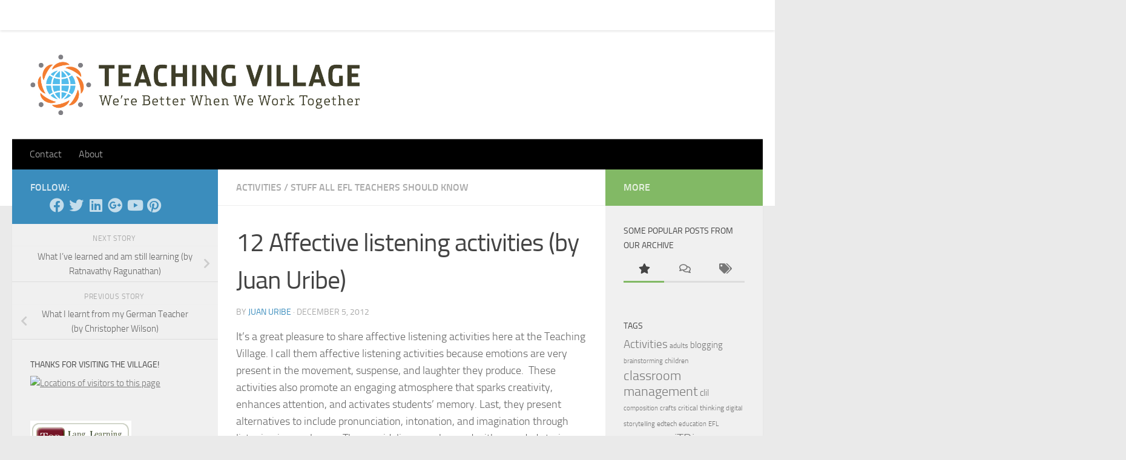

--- FILE ---
content_type: text/html; charset=UTF-8
request_url: http://www.teachingvillage.org/2012/12/05/12-affective-listening-activities/index.html
body_size: 123867
content:
<!DOCTYPE html>
<html class="no-js" lang="en-US">
<head>
<meta charset="UTF-8">
<meta name="viewport" content="width=device-width, initial-scale=1.0">
<link rel="profile" href="https://gmpg.org/xfn/11" />
<link rel="pingback" href="https://www.teachingvillage.org/xmlrpc.php">
<meta name='robots' content='index, follow, max-image-preview:large, max-snippet:-1, max-video-preview:-1' />
<!-- Jetpack Site Verification Tags -->
<meta name="p:domain_verify" content="80cdd03d3693fc19b653f9303b80a441" />
<script>document.documentElement.className = document.documentElement.className.replace("no-js","js");</script>
<!-- This site is optimized with the Yoast SEO plugin v19.9 - https://yoast.com/wordpress/plugins/seo/ -->
<title>12 Affective listening activities (by Juan Uribe) - Teaching Village</title>
<meta name="description" content="Effective listening activities are great because emotions are very present in the movement, suspense, and laughter they produce." />
<link rel="canonical" href="index.html" />
<meta property="og:locale" content="en_US" />
<meta property="og:type" content="article" />
<meta property="og:title" content="12 Affective listening activities (by Juan Uribe) - Teaching Village" />
<meta property="og:description" content="Effective listening activities are great because emotions are very present in the movement, suspense, and laughter they produce." />
<meta property="og:url" content="https://www.teachingvillage.org/2012/12/05/12-affective-listening-activities/" />
<meta property="og:site_name" content="Teaching Village" />
<meta property="article:publisher" content="https://www.facebook.com/TeachingVillage/" />
<meta property="article:published_time" content="2012-12-05T02:41:01+00:00" />
<meta property="article:modified_time" content="2016-07-26T23:50:55+00:00" />
<meta property="og:image" content="https://www.teachingvillage.org/wp-content/uploads/2012/12/pirates-fighting.jpg" />
<meta property="og:image:width" content="1490" />
<meta property="og:image:height" content="2032" />
<meta property="og:image:type" content="image/jpeg" />
<meta name="author" content="Juan Uribe" />
<meta name="twitter:card" content="summary_large_image" />
<meta name="twitter:creator" content="@TeachingVillage" />
<meta name="twitter:site" content="@TeachingVillage" />
<meta name="twitter:label1" content="Written by" />
<meta name="twitter:data1" content="Juan Uribe" />
<meta name="twitter:label2" content="Est. reading time" />
<meta name="twitter:data2" content="5 minutes" />
<script type="application/ld+json" class="yoast-schema-graph">{"@context":"https://schema.org","@graph":[{"@type":"WebPage","@id":"https://www.teachingvillage.org/2012/12/05/12-affective-listening-activities/","url":"https://www.teachingvillage.org/2012/12/05/12-affective-listening-activities/","name":"12 Affective listening activities (by Juan Uribe) - Teaching Village","isPartOf":{"@id":"https://www.teachingvillage.org/#website"},"primaryImageOfPage":{"@id":"https://www.teachingvillage.org/2012/12/05/12-affective-listening-activities/#primaryimage"},"image":{"@id":"https://www.teachingvillage.org/2012/12/05/12-affective-listening-activities/#primaryimage"},"thumbnailUrl":"https://www.teachingvillage.org/wp-content/uploads/2012/12/pirates-fighting.jpg","datePublished":"2012-12-05T02:41:01+00:00","dateModified":"2016-07-26T23:50:55+00:00","author":{"@id":"https://www.teachingvillage.org/#/schema/person/765b7e9941fb666494cb33f66a667c22"},"description":"Effective listening activities are great because emotions are very present in the movement, suspense, and laughter they produce.","breadcrumb":{"@id":"https://www.teachingvillage.org/2012/12/05/12-affective-listening-activities/#breadcrumb"},"inLanguage":"en-US","potentialAction":[{"@type":"ReadAction","target":["https://www.teachingvillage.org/2012/12/05/12-affective-listening-activities/"]}]},{"@type":"ImageObject","inLanguage":"en-US","@id":"https://www.teachingvillage.org/2012/12/05/12-affective-listening-activities/#primaryimage","url":"https://www.teachingvillage.org/wp-content/uploads/2012/12/pirates-fighting.jpg","contentUrl":"https://www.teachingvillage.org/wp-content/uploads/2012/12/pirates-fighting.jpg","width":"1490","height":"2032","caption":"pirates fighting"},{"@type":"BreadcrumbList","@id":"https://www.teachingvillage.org/2012/12/05/12-affective-listening-activities/#breadcrumb","itemListElement":[{"@type":"ListItem","position":1,"name":"Home","item":"https://www.teachingvillage.org/"},{"@type":"ListItem","position":2,"name":"12 Affective listening activities (by Juan Uribe)"}]},{"@type":"WebSite","@id":"https://www.teachingvillage.org/#website","url":"https://www.teachingvillage.org/","name":"Teaching Village","description":"We&#039;re better when we work together!","potentialAction":[{"@type":"SearchAction","target":{"@type":"EntryPoint","urlTemplate":"https://www.teachingvillage.org/?s={search_term_string}"},"query-input":"required name=search_term_string"}],"inLanguage":"en-US"},{"@type":"Person","@id":"https://www.teachingvillage.org/#/schema/person/765b7e9941fb666494cb33f66a667c22","name":"Juan Uribe","image":{"@type":"ImageObject","inLanguage":"en-US","@id":"https://www.teachingvillage.org/#/schema/person/image/","url":"https://www.teachingvillage.org/wp-content/uploads/2012/12/Juan-Uribe-149x150.png","contentUrl":"https://www.teachingvillage.org/wp-content/uploads/2012/12/Juan-Uribe-149x150.png","caption":"Juan Uribe"},"description":"Juan Uribe is an EFL educator, who is passionate about affective language learning with young learners. Juan is also very curious about how confidence, creativity, and technology can be fully lived in language learning.  He holds a Bachelor's degree in Pedagogy and a Master's degree in Education. You can find Juan online on Twitter: @jaluribe, on his blog, Children Learning English Affectively and on his Facebook page: Affective Language Learning.","url":"../../../../author/juanuribe/index.html"}]}</script>
<!-- / Yoast SEO plugin. -->
<link rel='dns-prefetch' href='https://secure.gravatar.com' />
<link rel='dns-prefetch' href='https://s.w.org' />
<link rel='dns-prefetch' href='https://v0.wordpress.com' />
<link rel="alternate" type="application/rss+xml" title="Teaching Village &raquo; Feed" href="../../../../feed/index.rss" />
<link rel="alternate" type="application/rss+xml" title="Teaching Village &raquo; Comments Feed" href="../../../../comments/feed/index.rss" />
<link rel="alternate" type="application/rss+xml" title="Teaching Village &raquo; 12 Affective listening activities (by Juan Uribe) Comments Feed" href="feed/index.rss" />
<script>
window._wpemojiSettings = {"baseUrl":"https:\/\/s.w.org\/images\/core\/emoji\/14.0.0\/72x72\/","ext":".png","svgUrl":"https:\/\/s.w.org\/images\/core\/emoji\/14.0.0\/svg\/","svgExt":".svg","source":{"concatemoji":"https:\/\/www.teachingvillage.org\/wp-includes\/js\/wp-emoji-release.min.js?ver=6.0.3"}};
/*! This file is auto-generated */
!function(e,a,t){var n,r,o,i=a.createElement("canvas"),p=i.getContext&&i.getContext("2d");function s(e,t){var a=String.fromCharCode,e=(p.clearRect(0,0,i.width,i.height),p.fillText(a.apply(this,e),0,0),i.toDataURL());return p.clearRect(0,0,i.width,i.height),p.fillText(a.apply(this,t),0,0),e===i.toDataURL()}function c(e){var t=a.createElement("script");t.src=e,t.defer=t.type="text/javascript",a.getElementsByTagName("head")[0].appendChild(t)}for(o=Array("flag","emoji"),t.supports={everything:!0,everythingExceptFlag:!0},r=0;r<o.length;r++)t.supports[o[r]]=function(e){if(!p||!p.fillText)return!1;switch(p.textBaseline="top",p.font="600 32px Arial",e){case"flag":return s([127987,65039,8205,9895,65039],[127987,65039,8203,9895,65039])?!1:!s([55356,56826,55356,56819],[55356,56826,8203,55356,56819])&&!s([55356,57332,56128,56423,56128,56418,56128,56421,56128,56430,56128,56423,56128,56447],[55356,57332,8203,56128,56423,8203,56128,56418,8203,56128,56421,8203,56128,56430,8203,56128,56423,8203,56128,56447]);case"emoji":return!s([129777,127995,8205,129778,127999],[129777,127995,8203,129778,127999])}return!1}(o[r]),t.supports.everything=t.supports.everything&&t.supports[o[r]],"flag"!==o[r]&&(t.supports.everythingExceptFlag=t.supports.everythingExceptFlag&&t.supports[o[r]]);t.supports.everythingExceptFlag=t.supports.everythingExceptFlag&&!t.supports.flag,t.DOMReady=!1,t.readyCallback=function(){t.DOMReady=!0},t.supports.everything||(n=function(){t.readyCallback()},a.addEventListener?(a.addEventListener("DOMContentLoaded",n,!1),e.addEventListener("load",n,!1)):(e.attachEvent("onload",n),a.attachEvent("onreadystatechange",function(){"complete"===a.readyState&&t.readyCallback()})),(e=t.source||{}).concatemoji?c(e.concatemoji):e.wpemoji&&e.twemoji&&(c(e.twemoji),c(e.wpemoji)))}(window,document,window._wpemojiSettings);
</script>
<style>img.wp-smiley,
img.emoji {
display: inline !important;
border: none !important;
box-shadow: none !important;
height: 1em !important;
width: 1em !important;
margin: 0 0.07em !important;
vertical-align: -0.1em !important;
background: none !important;
padding: 0 !important;
}
</style>
<!-- <link rel='stylesheet' id='sgr-css'  href='https://www.teachingvillage.org/wp-content/plugins/simple-google-recaptcha/sgr.css?ver=1664322237' media='all' /> -->
<!-- <link rel='stylesheet' id='wp-block-library-css'  href='https://www.teachingvillage.org/wp-includes/css/dist/block-library/style.min.css?ver=6.0.3' media='all' /> -->
<link rel="stylesheet" type="text/css" href="../../../../wp-content/cache/wpfc-minified/q6nszwrb/6dtgn.css" media="all"/>
<style id='wp-block-library-inline-css'>.has-text-align-justify{text-align:justify;}
</style>
<!-- <link rel='stylesheet' id='mediaelement-css'  href='https://www.teachingvillage.org/wp-includes/js/mediaelement/mediaelementplayer-legacy.min.css?ver=4.2.16' media='all' /> -->
<!-- <link rel='stylesheet' id='wp-mediaelement-css'  href='https://www.teachingvillage.org/wp-includes/js/mediaelement/wp-mediaelement.min.css?ver=6.0.3' media='all' /> -->
<link rel="stylesheet" type="text/css" href="../../../../wp-content/cache/wpfc-minified/eh8ivsuu/6dtuk.css" media="all"/>
<style id='global-styles-inline-css'>body{--wp--preset--color--black: #000000;--wp--preset--color--cyan-bluish-gray: #abb8c3;--wp--preset--color--white: #ffffff;--wp--preset--color--pale-pink: #f78da7;--wp--preset--color--vivid-red: #cf2e2e;--wp--preset--color--luminous-vivid-orange: #ff6900;--wp--preset--color--luminous-vivid-amber: #fcb900;--wp--preset--color--light-green-cyan: #7bdcb5;--wp--preset--color--vivid-green-cyan: #00d084;--wp--preset--color--pale-cyan-blue: #8ed1fc;--wp--preset--color--vivid-cyan-blue: #0693e3;--wp--preset--color--vivid-purple: #9b51e0;--wp--preset--gradient--vivid-cyan-blue-to-vivid-purple: linear-gradient(135deg,rgba(6,147,227,1) 0%,rgb(155,81,224) 100%);--wp--preset--gradient--light-green-cyan-to-vivid-green-cyan: linear-gradient(135deg,rgb(122,220,180) 0%,rgb(0,208,130) 100%);--wp--preset--gradient--luminous-vivid-amber-to-luminous-vivid-orange: linear-gradient(135deg,rgba(252,185,0,1) 0%,rgba(255,105,0,1) 100%);--wp--preset--gradient--luminous-vivid-orange-to-vivid-red: linear-gradient(135deg,rgba(255,105,0,1) 0%,rgb(207,46,46) 100%);--wp--preset--gradient--very-light-gray-to-cyan-bluish-gray: linear-gradient(135deg,rgb(238,238,238) 0%,rgb(169,184,195) 100%);--wp--preset--gradient--cool-to-warm-spectrum: linear-gradient(135deg,rgb(74,234,220) 0%,rgb(151,120,209) 20%,rgb(207,42,186) 40%,rgb(238,44,130) 60%,rgb(251,105,98) 80%,rgb(254,248,76) 100%);--wp--preset--gradient--blush-light-purple: linear-gradient(135deg,rgb(255,206,236) 0%,rgb(152,150,240) 100%);--wp--preset--gradient--blush-bordeaux: linear-gradient(135deg,rgb(254,205,165) 0%,rgb(254,45,45) 50%,rgb(107,0,62) 100%);--wp--preset--gradient--luminous-dusk: linear-gradient(135deg,rgb(255,203,112) 0%,rgb(199,81,192) 50%,rgb(65,88,208) 100%);--wp--preset--gradient--pale-ocean: linear-gradient(135deg,rgb(255,245,203) 0%,rgb(182,227,212) 50%,rgb(51,167,181) 100%);--wp--preset--gradient--electric-grass: linear-gradient(135deg,rgb(202,248,128) 0%,rgb(113,206,126) 100%);--wp--preset--gradient--midnight: linear-gradient(135deg,rgb(2,3,129) 0%,rgb(40,116,252) 100%);--wp--preset--duotone--dark-grayscale: url('#wp-duotone-dark-grayscale');--wp--preset--duotone--grayscale: url('#wp-duotone-grayscale');--wp--preset--duotone--purple-yellow: url('#wp-duotone-purple-yellow');--wp--preset--duotone--blue-red: url('#wp-duotone-blue-red');--wp--preset--duotone--midnight: url('#wp-duotone-midnight');--wp--preset--duotone--magenta-yellow: url('#wp-duotone-magenta-yellow');--wp--preset--duotone--purple-green: url('#wp-duotone-purple-green');--wp--preset--duotone--blue-orange: url('#wp-duotone-blue-orange');--wp--preset--font-size--small: 13px;--wp--preset--font-size--medium: 20px;--wp--preset--font-size--large: 36px;--wp--preset--font-size--x-large: 42px;}.has-black-color{color: var(--wp--preset--color--black) !important;}.has-cyan-bluish-gray-color{color: var(--wp--preset--color--cyan-bluish-gray) !important;}.has-white-color{color: var(--wp--preset--color--white) !important;}.has-pale-pink-color{color: var(--wp--preset--color--pale-pink) !important;}.has-vivid-red-color{color: var(--wp--preset--color--vivid-red) !important;}.has-luminous-vivid-orange-color{color: var(--wp--preset--color--luminous-vivid-orange) !important;}.has-luminous-vivid-amber-color{color: var(--wp--preset--color--luminous-vivid-amber) !important;}.has-light-green-cyan-color{color: var(--wp--preset--color--light-green-cyan) !important;}.has-vivid-green-cyan-color{color: var(--wp--preset--color--vivid-green-cyan) !important;}.has-pale-cyan-blue-color{color: var(--wp--preset--color--pale-cyan-blue) !important;}.has-vivid-cyan-blue-color{color: var(--wp--preset--color--vivid-cyan-blue) !important;}.has-vivid-purple-color{color: var(--wp--preset--color--vivid-purple) !important;}.has-black-background-color{background-color: var(--wp--preset--color--black) !important;}.has-cyan-bluish-gray-background-color{background-color: var(--wp--preset--color--cyan-bluish-gray) !important;}.has-white-background-color{background-color: var(--wp--preset--color--white) !important;}.has-pale-pink-background-color{background-color: var(--wp--preset--color--pale-pink) !important;}.has-vivid-red-background-color{background-color: var(--wp--preset--color--vivid-red) !important;}.has-luminous-vivid-orange-background-color{background-color: var(--wp--preset--color--luminous-vivid-orange) !important;}.has-luminous-vivid-amber-background-color{background-color: var(--wp--preset--color--luminous-vivid-amber) !important;}.has-light-green-cyan-background-color{background-color: var(--wp--preset--color--light-green-cyan) !important;}.has-vivid-green-cyan-background-color{background-color: var(--wp--preset--color--vivid-green-cyan) !important;}.has-pale-cyan-blue-background-color{background-color: var(--wp--preset--color--pale-cyan-blue) !important;}.has-vivid-cyan-blue-background-color{background-color: var(--wp--preset--color--vivid-cyan-blue) !important;}.has-vivid-purple-background-color{background-color: var(--wp--preset--color--vivid-purple) !important;}.has-black-border-color{border-color: var(--wp--preset--color--black) !important;}.has-cyan-bluish-gray-border-color{border-color: var(--wp--preset--color--cyan-bluish-gray) !important;}.has-white-border-color{border-color: var(--wp--preset--color--white) !important;}.has-pale-pink-border-color{border-color: var(--wp--preset--color--pale-pink) !important;}.has-vivid-red-border-color{border-color: var(--wp--preset--color--vivid-red) !important;}.has-luminous-vivid-orange-border-color{border-color: var(--wp--preset--color--luminous-vivid-orange) !important;}.has-luminous-vivid-amber-border-color{border-color: var(--wp--preset--color--luminous-vivid-amber) !important;}.has-light-green-cyan-border-color{border-color: var(--wp--preset--color--light-green-cyan) !important;}.has-vivid-green-cyan-border-color{border-color: var(--wp--preset--color--vivid-green-cyan) !important;}.has-pale-cyan-blue-border-color{border-color: var(--wp--preset--color--pale-cyan-blue) !important;}.has-vivid-cyan-blue-border-color{border-color: var(--wp--preset--color--vivid-cyan-blue) !important;}.has-vivid-purple-border-color{border-color: var(--wp--preset--color--vivid-purple) !important;}.has-vivid-cyan-blue-to-vivid-purple-gradient-background{background: var(--wp--preset--gradient--vivid-cyan-blue-to-vivid-purple) !important;}.has-light-green-cyan-to-vivid-green-cyan-gradient-background{background: var(--wp--preset--gradient--light-green-cyan-to-vivid-green-cyan) !important;}.has-luminous-vivid-amber-to-luminous-vivid-orange-gradient-background{background: var(--wp--preset--gradient--luminous-vivid-amber-to-luminous-vivid-orange) !important;}.has-luminous-vivid-orange-to-vivid-red-gradient-background{background: var(--wp--preset--gradient--luminous-vivid-orange-to-vivid-red) !important;}.has-very-light-gray-to-cyan-bluish-gray-gradient-background{background: var(--wp--preset--gradient--very-light-gray-to-cyan-bluish-gray) !important;}.has-cool-to-warm-spectrum-gradient-background{background: var(--wp--preset--gradient--cool-to-warm-spectrum) !important;}.has-blush-light-purple-gradient-background{background: var(--wp--preset--gradient--blush-light-purple) !important;}.has-blush-bordeaux-gradient-background{background: var(--wp--preset--gradient--blush-bordeaux) !important;}.has-luminous-dusk-gradient-background{background: var(--wp--preset--gradient--luminous-dusk) !important;}.has-pale-ocean-gradient-background{background: var(--wp--preset--gradient--pale-ocean) !important;}.has-electric-grass-gradient-background{background: var(--wp--preset--gradient--electric-grass) !important;}.has-midnight-gradient-background{background: var(--wp--preset--gradient--midnight) !important;}.has-small-font-size{font-size: var(--wp--preset--font-size--small) !important;}.has-medium-font-size{font-size: var(--wp--preset--font-size--medium) !important;}.has-large-font-size{font-size: var(--wp--preset--font-size--large) !important;}.has-x-large-font-size{font-size: var(--wp--preset--font-size--x-large) !important;}
</style>
<!-- <link rel='stylesheet' id='ppress-frontend-css'  href='https://www.teachingvillage.org/wp-content/plugins/wp-user-avatar/assets/css/frontend.min.css?ver=4.3.1' media='all' /> -->
<!-- <link rel='stylesheet' id='ppress-flatpickr-css'  href='https://www.teachingvillage.org/wp-content/plugins/wp-user-avatar/assets/flatpickr/flatpickr.min.css?ver=4.3.1' media='all' /> -->
<!-- <link rel='stylesheet' id='ppress-select2-css'  href='https://www.teachingvillage.org/wp-content/plugins/wp-user-avatar/assets/select2/select2.min.css?ver=6.0.3' media='all' /> -->
<!-- <link rel='stylesheet' id='hueman-main-style-css'  href='https://www.teachingvillage.org/wp-content/themes/hueman/assets/front/css/main.min.css?ver=3.7.23' media='all' /> -->
<link rel="stylesheet" type="text/css" href="../../../../wp-content/cache/wpfc-minified/d6ovygje/6dtuk.css" media="all"/>
<style id='hueman-main-style-inline-css'>body { font-size:1.00rem; }@media only screen and (min-width: 720px) {
.nav > li { font-size:1.00rem; }
}::selection { background-color: #3b8dbd; }
::-moz-selection { background-color: #3b8dbd; }a,a>span.hu-external::after,.themeform label .required,#flexslider-featured .flex-direction-nav .flex-next:hover,#flexslider-featured .flex-direction-nav .flex-prev:hover,.post-hover:hover .post-title a,.post-title a:hover,.sidebar.s1 .post-nav li a:hover i,.content .post-nav li a:hover i,.post-related a:hover,.sidebar.s1 .widget_rss ul li a,#footer .widget_rss ul li a,.sidebar.s1 .widget_calendar a,#footer .widget_calendar a,.sidebar.s1 .alx-tab .tab-item-category a,.sidebar.s1 .alx-posts .post-item-category a,.sidebar.s1 .alx-tab li:hover .tab-item-title a,.sidebar.s1 .alx-tab li:hover .tab-item-comment a,.sidebar.s1 .alx-posts li:hover .post-item-title a,#footer .alx-tab .tab-item-category a,#footer .alx-posts .post-item-category a,#footer .alx-tab li:hover .tab-item-title a,#footer .alx-tab li:hover .tab-item-comment a,#footer .alx-posts li:hover .post-item-title a,.comment-tabs li.active a,.comment-awaiting-moderation,.child-menu a:hover,.child-menu .current_page_item > a,.wp-pagenavi a{ color: #3b8dbd; }input[type="submit"],.themeform button[type="submit"],.sidebar.s1 .sidebar-top,.sidebar.s1 .sidebar-toggle,#flexslider-featured .flex-control-nav li a.flex-active,.post-tags a:hover,.sidebar.s1 .widget_calendar caption,#footer .widget_calendar caption,.author-bio .bio-avatar:after,.commentlist li.bypostauthor > .comment-body:after,.commentlist li.comment-author-admin > .comment-body:after{ background-color: #3b8dbd; }.post-format .format-container { border-color: #3b8dbd; }.sidebar.s1 .alx-tabs-nav li.active a,#footer .alx-tabs-nav li.active a,.comment-tabs li.active a,.wp-pagenavi a:hover,.wp-pagenavi a:active,.wp-pagenavi span.current{ border-bottom-color: #3b8dbd!important; }.sidebar.s2 .post-nav li a:hover i,
.sidebar.s2 .widget_rss ul li a,
.sidebar.s2 .widget_calendar a,
.sidebar.s2 .alx-tab .tab-item-category a,
.sidebar.s2 .alx-posts .post-item-category a,
.sidebar.s2 .alx-tab li:hover .tab-item-title a,
.sidebar.s2 .alx-tab li:hover .tab-item-comment a,
.sidebar.s2 .alx-posts li:hover .post-item-title a { color: #82b965; }
.sidebar.s2 .sidebar-top,.sidebar.s2 .sidebar-toggle,.post-comments,.jp-play-bar,.jp-volume-bar-value,.sidebar.s2 .widget_calendar caption{ background-color: #82b965; }.sidebar.s2 .alx-tabs-nav li.active a { border-bottom-color: #82b965; }
.post-comments::before { border-right-color: #82b965; }
.search-expand,
#nav-topbar.nav-container { background-color: #ffffff}@media only screen and (min-width: 720px) {
#nav-topbar .nav ul { background-color: #ffffff; }
}.is-scrolled #header .nav-container.desktop-sticky,
.is-scrolled #header .search-expand { background-color: #ffffff; background-color: rgba(255,255,255,0.90) }.is-scrolled .topbar-transparent #nav-topbar.desktop-sticky .nav ul { background-color: #ffffff; background-color: rgba(255,255,255,0.95) }#header { background-color: #ffffff; }
@media only screen and (min-width: 720px) {
#nav-header .nav ul { background-color: #ffffff; }
}
#header #nav-mobile { background-color: #33363b; }.is-scrolled #header #nav-mobile { background-color: #33363b; background-color: rgba(51,54,59,0.90) }#nav-header.nav-container, #main-header-search .search-expand { background-color: #000000; }
@media only screen and (min-width: 720px) {
#nav-header .nav ul { background-color: #000000; }
}
.site-title a img { max-height: 100px; }body { background-color: #eaeaea; }
</style>
<!-- <link rel='stylesheet' id='theme-stylesheet-css'  href='https://www.teachingvillage.org/wp-content/themes/hueman-child-master/style.css?ver=1.0.0' media='all' /> -->
<!-- <link rel='stylesheet' id='hueman-font-awesome-css'  href='https://www.teachingvillage.org/wp-content/themes/hueman/assets/front/css/font-awesome.min.css?ver=3.7.23' media='all' /> -->
<!-- <link rel='stylesheet' id='social-logos-css'  href='https://www.teachingvillage.org/wp-content/plugins/jetpack/_inc/social-logos/social-logos.min.css?ver=11.5.1' media='all' /> -->
<!-- <link rel='stylesheet' id='jetpack_css-css'  href='https://www.teachingvillage.org/wp-content/plugins/jetpack/css/jetpack.css?ver=11.5.1' media='all' /> -->
<link rel="stylesheet" type="text/css" href="../../../../wp-content/cache/wpfc-minified/de6uenvd/6dtgn.css" media="all"/>
<script id='sgr-js-extra'>
var sgr = {"sgr_site_key":"6LdTgR8UAAAAAAw1w6Wpkx_-NpICEmYIBnYnYaNa"};
</script>
<script src='../../../../wp-content/cache/wpfc-minified/q7bha41p/6dtix.js' type="text/javascript"></script>
<!-- <script src='https://www.teachingvillage.org/wp-content/plugins/simple-google-recaptcha/sgr.js?ver=1664322237' id='sgr-js'></script> -->
<script id='jetpack_related-posts-js-extra'>
var related_posts_js_options = {"post_heading":"h4"};
</script>
<script src='../../../../wp-content/cache/wpfc-minified/ffurr0p/6dtix.js' type="text/javascript"></script>
<!-- <script src='https://www.teachingvillage.org/wp-content/plugins/jetpack/_inc/build/related-posts/related-posts.min.js?ver=20211209' id='jetpack_related-posts-js'></script> -->
<!-- <script src='https://www.teachingvillage.org/wp-includes/js/jquery/jquery.min.js?ver=3.6.0' id='jquery-core-js'></script> -->
<!-- <script src='https://www.teachingvillage.org/wp-includes/js/jquery/jquery-migrate.min.js?ver=3.3.2' id='jquery-migrate-js'></script> -->
<!-- <script src='https://www.teachingvillage.org/wp-content/plugins/wp-user-avatar/assets/flatpickr/flatpickr.min.js?ver=4.3.1' id='ppress-flatpickr-js'></script> -->
<!-- <script src='https://www.teachingvillage.org/wp-content/plugins/wp-user-avatar/assets/select2/select2.min.js?ver=4.3.1' id='ppress-select2-js'></script> -->
<link rel="https://api.w.org/" href="../../../../wp-json/index.json" /><link rel="alternate" type="application/json" href="../../../../wp-json/wp/v2/posts/5928.json" /><link rel="EditURI" type="application/rsd+xml" title="RSD" href="https://www.teachingvillage.org/xmlrpc.php?rsd" />
<link rel="wlwmanifest" type="application/wlwmanifest+xml" href="../../../../wp-includes/wlwmanifest.xml" /> 
<meta name="generator" content="WordPress 6.0.3" />
<link rel='shortlink' href='https://wp.me/p2WFG8-1xC' />
<link rel="alternate" type="application/json+oembed" href="../../../../wp-json/oembed/1.0/embed%EF%B9%96url=https%EF%B9%95%EA%A4%B7%EA%A4%B7www.teachingvillage.org%EA%A4%B72012%EA%A4%B712%EA%A4%B705%EA%A4%B712-affective-listening-activities%EA%A4%B7.json" />
<link rel="alternate" type="text/xml+oembed" href="../../../../wp-json/oembed/1.0/embed%EF%B9%96url=https%EF%B9%95%EA%A4%B7%EA%A4%B7www.teachingvillage.org%EA%A4%B72012%EA%A4%B712%EA%A4%B705%EA%A4%B712-affective-listening-activities%EA%A4%B7&amp;format=xml.xml" />
<style>img#wpstats{display:none}</style>
<link rel="preload" as="font" type="font/woff2" href="../../../../wp-content/themes/hueman/assets/front/webfonts/fa-brands-400%EF%B9%96v=5.15.2.woff2" crossorigin="anonymous"/>
<link rel="preload" as="font" type="font/woff2" href="../../../../wp-content/themes/hueman/assets/front/webfonts/fa-regular-400%EF%B9%96v=5.15.2.woff2" crossorigin="anonymous"/>
<link rel="preload" as="font" type="font/woff2" href="../../../../wp-content/themes/hueman/assets/front/webfonts/fa-solid-900%EF%B9%96v=5.15.2.woff2" crossorigin="anonymous"/>
<link rel="preload" as="font" type="font/woff" href="../../../../wp-content/themes/hueman/assets/front/fonts/titillium-light-webfont.woff" crossorigin="anonymous"/>
<link rel="preload" as="font" type="font/woff" href="../../../../wp-content/themes/hueman/assets/front/fonts/titillium-lightitalic-webfont.woff" crossorigin="anonymous"/>
<link rel="preload" as="font" type="font/woff" href="../../../../wp-content/themes/hueman/assets/front/fonts/titillium-regular-webfont.woff" crossorigin="anonymous"/>
<link rel="preload" as="font" type="font/woff" href="../../../../wp-content/themes/hueman/assets/front/fonts/titillium-regularitalic-webfont.woff" crossorigin="anonymous"/>
<link rel="preload" as="font" type="font/woff" href="../../../../wp-content/themes/hueman/assets/front/fonts/titillium-semibold-webfont.woff" crossorigin="anonymous"/>
<style>/*  base : fonts
/* ------------------------------------ */
body { font-family: "Titillium", Arial, sans-serif; }
@font-face {
font-family: 'Titillium';
src: url('../../../../wp-content/themes/hueman/assets/front/fonts/titillium-light-webfont.eot');
src: url('../../../../wp-content/themes/hueman/assets/front/fonts/titillium-light-webfont.svg#titillium-light-webfont') format('svg'),
url('../../../../wp-content/themes/hueman/assets/front/fonts/titillium-light-webfont%EF%B9%96.eot#iefix') format('embedded-opentype'),
url('../../../../wp-content/themes/hueman/assets/front/fonts/titillium-light-webfont.woff') format('woff'),
url('../../../../wp-content/themes/hueman/assets/front/fonts/titillium-light-webfont.ttf') format('truetype');
font-weight: 300;
font-style: normal;
}
@font-face {
font-family: 'Titillium';
src: url('../../../../wp-content/themes/hueman/assets/front/fonts/titillium-lightitalic-webfont.eot');
src: url('../../../../wp-content/themes/hueman/assets/front/fonts/titillium-lightitalic-webfont.svg#titillium-lightitalic-webfont') format('svg'),
url('../../../../wp-content/themes/hueman/assets/front/fonts/titillium-lightitalic-webfont%EF%B9%96.eot#iefix') format('embedded-opentype'),
url('../../../../wp-content/themes/hueman/assets/front/fonts/titillium-lightitalic-webfont.woff') format('woff'),
url('../../../../wp-content/themes/hueman/assets/front/fonts/titillium-lightitalic-webfont.ttf') format('truetype');
font-weight: 300;
font-style: italic;
}
@font-face {
font-family: 'Titillium';
src: url('../../../../wp-content/themes/hueman/assets/front/fonts/titillium-regular-webfont.eot');
src: url('../../../../wp-content/themes/hueman/assets/front/fonts/titillium-regular-webfont.svg#titillium-regular-webfont') format('svg'),
url('../../../../wp-content/themes/hueman/assets/front/fonts/titillium-regular-webfont%EF%B9%96.eot#iefix') format('embedded-opentype'),
url('../../../../wp-content/themes/hueman/assets/front/fonts/titillium-regular-webfont.woff') format('woff'),
url('../../../../wp-content/themes/hueman/assets/front/fonts/titillium-regular-webfont.ttf') format('truetype');
font-weight: 400;
font-style: normal;
}
@font-face {
font-family: 'Titillium';
src: url('../../../../wp-content/themes/hueman/assets/front/fonts/titillium-regularitalic-webfont.eot');
src: url('../../../../wp-content/themes/hueman/assets/front/fonts/titillium-regularitalic-webfont.svg#titillium-regular-webfont') format('svg'),
url('../../../../wp-content/themes/hueman/assets/front/fonts/titillium-regularitalic-webfont%EF%B9%96.eot#iefix') format('embedded-opentype'),
url('../../../../wp-content/themes/hueman/assets/front/fonts/titillium-regularitalic-webfont.woff') format('woff'),
url('../../../../wp-content/themes/hueman/assets/front/fonts/titillium-regularitalic-webfont.ttf') format('truetype');
font-weight: 400;
font-style: italic;
}
@font-face {
font-family: 'Titillium';
src: url('../../../../wp-content/themes/hueman/assets/front/fonts/titillium-semibold-webfont.eot');
src: url('../../../../wp-content/themes/hueman/assets/front/fonts/titillium-semibold-webfont.svg#titillium-semibold-webfont') format('svg'),
url('../../../../wp-content/themes/hueman/assets/front/fonts/titillium-semibold-webfont%EF%B9%96.eot#iefix') format('embedded-opentype'),
url('../../../../wp-content/themes/hueman/assets/front/fonts/titillium-semibold-webfont.woff') format('woff'),
url('../../../../wp-content/themes/hueman/assets/front/fonts/titillium-semibold-webfont.ttf') format('truetype');
font-weight: 600;
font-style: normal;
}
</style>
<!--[if lt IE 9]>
<script src="https://www.teachingvillage.org/wp-content/themes/hueman/assets/front/js/ie/html5shiv-printshiv.min.js"></script>
<script src="https://www.teachingvillage.org/wp-content/themes/hueman/assets/front/js/ie/selectivizr.js"></script>
<![endif]-->
</head>
<body class="post-template-default single single-post postid-5928 single-format-standard wp-custom-logo wp-embed-responsive col-3cm full-width topbar-enabled header-desktop-sticky header-mobile-sticky hueman-3-7-23-with-child-theme unknown">
<svg xmlns="http://www.w3.org/2000/svg" viewBox="0 0 0 0" width="0" height="0" focusable="false" role="none" style="visibility: hidden; position: absolute; left: -9999px; overflow: hidden;" ><defs><filter id="wp-duotone-dark-grayscale"><feColorMatrix color-interpolation-filters="sRGB" type="matrix" values=" .299 .587 .114 0 0 .299 .587 .114 0 0 .299 .587 .114 0 0 .299 .587 .114 0 0 " /><feComponentTransfer color-interpolation-filters="sRGB" ><feFuncR type="table" tableValues="0 0.49803921568627" /><feFuncG type="table" tableValues="0 0.49803921568627" /><feFuncB type="table" tableValues="0 0.49803921568627" /><feFuncA type="table" tableValues="1 1" /></feComponentTransfer><feComposite in2="SourceGraphic" operator="in" /></filter></defs></svg><svg xmlns="http://www.w3.org/2000/svg" viewBox="0 0 0 0" width="0" height="0" focusable="false" role="none" style="visibility: hidden; position: absolute; left: -9999px; overflow: hidden;" ><defs><filter id="wp-duotone-grayscale"><feColorMatrix color-interpolation-filters="sRGB" type="matrix" values=" .299 .587 .114 0 0 .299 .587 .114 0 0 .299 .587 .114 0 0 .299 .587 .114 0 0 " /><feComponentTransfer color-interpolation-filters="sRGB" ><feFuncR type="table" tableValues="0 1" /><feFuncG type="table" tableValues="0 1" /><feFuncB type="table" tableValues="0 1" /><feFuncA type="table" tableValues="1 1" /></feComponentTransfer><feComposite in2="SourceGraphic" operator="in" /></filter></defs></svg><svg xmlns="http://www.w3.org/2000/svg" viewBox="0 0 0 0" width="0" height="0" focusable="false" role="none" style="visibility: hidden; position: absolute; left: -9999px; overflow: hidden;" ><defs><filter id="wp-duotone-purple-yellow"><feColorMatrix color-interpolation-filters="sRGB" type="matrix" values=" .299 .587 .114 0 0 .299 .587 .114 0 0 .299 .587 .114 0 0 .299 .587 .114 0 0 " /><feComponentTransfer color-interpolation-filters="sRGB" ><feFuncR type="table" tableValues="0.54901960784314 0.98823529411765" /><feFuncG type="table" tableValues="0 1" /><feFuncB type="table" tableValues="0.71764705882353 0.25490196078431" /><feFuncA type="table" tableValues="1 1" /></feComponentTransfer><feComposite in2="SourceGraphic" operator="in" /></filter></defs></svg><svg xmlns="http://www.w3.org/2000/svg" viewBox="0 0 0 0" width="0" height="0" focusable="false" role="none" style="visibility: hidden; position: absolute; left: -9999px; overflow: hidden;" ><defs><filter id="wp-duotone-blue-red"><feColorMatrix color-interpolation-filters="sRGB" type="matrix" values=" .299 .587 .114 0 0 .299 .587 .114 0 0 .299 .587 .114 0 0 .299 .587 .114 0 0 " /><feComponentTransfer color-interpolation-filters="sRGB" ><feFuncR type="table" tableValues="0 1" /><feFuncG type="table" tableValues="0 0.27843137254902" /><feFuncB type="table" tableValues="0.5921568627451 0.27843137254902" /><feFuncA type="table" tableValues="1 1" /></feComponentTransfer><feComposite in2="SourceGraphic" operator="in" /></filter></defs></svg><svg xmlns="http://www.w3.org/2000/svg" viewBox="0 0 0 0" width="0" height="0" focusable="false" role="none" style="visibility: hidden; position: absolute; left: -9999px; overflow: hidden;" ><defs><filter id="wp-duotone-midnight"><feColorMatrix color-interpolation-filters="sRGB" type="matrix" values=" .299 .587 .114 0 0 .299 .587 .114 0 0 .299 .587 .114 0 0 .299 .587 .114 0 0 " /><feComponentTransfer color-interpolation-filters="sRGB" ><feFuncR type="table" tableValues="0 0" /><feFuncG type="table" tableValues="0 0.64705882352941" /><feFuncB type="table" tableValues="0 1" /><feFuncA type="table" tableValues="1 1" /></feComponentTransfer><feComposite in2="SourceGraphic" operator="in" /></filter></defs></svg><svg xmlns="http://www.w3.org/2000/svg" viewBox="0 0 0 0" width="0" height="0" focusable="false" role="none" style="visibility: hidden; position: absolute; left: -9999px; overflow: hidden;" ><defs><filter id="wp-duotone-magenta-yellow"><feColorMatrix color-interpolation-filters="sRGB" type="matrix" values=" .299 .587 .114 0 0 .299 .587 .114 0 0 .299 .587 .114 0 0 .299 .587 .114 0 0 " /><feComponentTransfer color-interpolation-filters="sRGB" ><feFuncR type="table" tableValues="0.78039215686275 1" /><feFuncG type="table" tableValues="0 0.94901960784314" /><feFuncB type="table" tableValues="0.35294117647059 0.47058823529412" /><feFuncA type="table" tableValues="1 1" /></feComponentTransfer><feComposite in2="SourceGraphic" operator="in" /></filter></defs></svg><svg xmlns="http://www.w3.org/2000/svg" viewBox="0 0 0 0" width="0" height="0" focusable="false" role="none" style="visibility: hidden; position: absolute; left: -9999px; overflow: hidden;" ><defs><filter id="wp-duotone-purple-green"><feColorMatrix color-interpolation-filters="sRGB" type="matrix" values=" .299 .587 .114 0 0 .299 .587 .114 0 0 .299 .587 .114 0 0 .299 .587 .114 0 0 " /><feComponentTransfer color-interpolation-filters="sRGB" ><feFuncR type="table" tableValues="0.65098039215686 0.40392156862745" /><feFuncG type="table" tableValues="0 1" /><feFuncB type="table" tableValues="0.44705882352941 0.4" /><feFuncA type="table" tableValues="1 1" /></feComponentTransfer><feComposite in2="SourceGraphic" operator="in" /></filter></defs></svg><svg xmlns="http://www.w3.org/2000/svg" viewBox="0 0 0 0" width="0" height="0" focusable="false" role="none" style="visibility: hidden; position: absolute; left: -9999px; overflow: hidden;" ><defs><filter id="wp-duotone-blue-orange"><feColorMatrix color-interpolation-filters="sRGB" type="matrix" values=" .299 .587 .114 0 0 .299 .587 .114 0 0 .299 .587 .114 0 0 .299 .587 .114 0 0 " /><feComponentTransfer color-interpolation-filters="sRGB" ><feFuncR type="table" tableValues="0.098039215686275 1" /><feFuncG type="table" tableValues="0 0.66274509803922" /><feFuncB type="table" tableValues="0.84705882352941 0.41960784313725" /><feFuncA type="table" tableValues="1 1" /></feComponentTransfer><feComposite in2="SourceGraphic" operator="in" /></filter></defs></svg><div id="wrapper">
<a class="screen-reader-text skip-link" href="#content">Skip to content</a>
<header id="header" class="main-menu-mobile-on one-mobile-menu main_menu header-ads-desktop  topbar-transparent no-header-img">
<nav class="nav-container group mobile-menu mobile-sticky " id="nav-mobile" data-menu-id="header-1">
<div class="mobile-title-logo-in-header"><p class="site-title">                  <a class="custom-logo-link" href="../../../../index.html" rel="home" title="Teaching Village | Home page"><img src="../../../../wp-content/uploads/2015/02/Teaching-Village-Final.jpg" alt="Teaching Village"  /></a>                </p></div>
<!-- <div class="ham__navbar-toggler collapsed" aria-expanded="false">
<div class="ham__navbar-span-wrapper">
<span class="ham-toggler-menu__span"></span>
</div>
</div> -->
<button class="ham__navbar-toggler-two collapsed" title="Menu" aria-expanded="false">
<span class="ham__navbar-span-wrapper">
<span class="line line-1"></span>
<span class="line line-2"></span>
<span class="line line-3"></span>
</span>
</button>
<div class="nav-text"></div>
<div class="nav-wrap container">
<ul class="nav container-inner group mobile-search">

</ul>
<ul id="menu-pages" class="nav container-inner group"><li id="menu-item-7197" class="menu-item menu-item-type-post_type menu-item-object-page menu-item-7197"><a href="../../../../contact-2/index.html">Contact</a></li>
<li id="menu-item-7199" class="menu-item menu-item-type-post_type menu-item-object-page menu-item-7199"><a href="../../../../about/index.html">About</a></li>
</ul>      </div>
</nav><!--/#nav-topbar-->  
<nav class="nav-container group desktop-menu desktop-sticky " id="nav-topbar" data-menu-id="header-2">
<div class="nav-text"></div>
<div class="topbar-toggle-down">
<i class="fas fa-angle-double-down" aria-hidden="true" data-toggle="down" title="Expand menu"></i>
<i class="fas fa-angle-double-up" aria-hidden="true" data-toggle="up" title="Collapse menu"></i>
</div>
<div class="nav-wrap container">
<ul class="nav container-inner group"><li ><a href="../../../../index.html">Home</a></li><li class="page_item page-item-6574"><a href="../../../../contact-2/index.html">Contact</a></li><li class="page_item page-item-8498"><a href="../../../../pick-your-card/index.html">Pick Your Card</a></li><li class="page_item page-item-2"><a href="../../../../about/index.html">About</a></li><li class="page_item page-item-31"><a href="../../../../about-lets-go/index.html">Let&#8217;s Go</a></li></ul>  </div>
<div id="topbar-header-search" class="container">
<div class="container-inner">
<button class="toggle-search"><i class="fas fa-search"></i></button>
<div class="search-expand">
<div class="search-expand-inner"><form role="search" method="get" class="search-form" action="../../../../index.html">

</div>
</div><!--/.container-inner-->
</div><!--/.container-->
</nav><!--/#nav-topbar-->  
<div class="container group">
<div class="container-inner">
<div class="group hu-pad central-header-zone">
<div class="logo-tagline-group">
<p class="site-title">                  <a class="custom-logo-link" href="../../../../index.html" rel="home" title="Teaching Village | Home page"><img src="../../../../wp-content/uploads/2015/02/Teaching-Village-Final.jpg" alt="Teaching Village"  /></a>                </p>                                        </div>
</div>
<nav class="nav-container group desktop-menu " id="nav-header" data-menu-id="header-3">
<div class="nav-text"><!-- put your mobile menu text here --></div>
<div class="nav-wrap container">
<ul id="menu-pages-1" class="nav container-inner group"><li class="menu-item menu-item-type-post_type menu-item-object-page menu-item-7197"><a href="../../../../contact-2/index.html">Contact</a></li>
<li class="menu-item menu-item-type-post_type menu-item-object-page menu-item-7199"><a href="../../../../about/index.html">About</a></li>
</ul>  </div>
</nav><!--/#nav-header-->      
</div><!--/.container-inner-->
</div><!--/.container-->
</header><!--/#header-->
<div class="container" id="page">
<div class="container-inner">
<div class="main">
<div class="main-inner group">
<main class="content" id="content">
<div class="page-title hu-pad group">
<ul class="meta-single group">
<li class="category"><a href="../../../../category/activities/index.html" rel="category tag">Activities</a> <span>/</span> <a href="../../../../category/stuff-all-efl-teachers-should-know/index.html" rel="category tag">Stuff All EFL Teachers Should Know</a></li>
</ul>
</div><!--/.page-title-->
<div class="hu-pad group">
<article class="post-5928 post type-post status-publish format-standard has-post-thumbnail hentry category-activities category-stuff-all-efl-teachers-should-know tag-affective tag-critical-thinking tag-drama">
<div class="post-inner group">
<h1 class="post-title entry-title">12 Affective listening activities (by Juan Uribe)</h1>
<p class="post-byline">
by     <span class="vcard author">
<span class="fn"><a href="../../../../author/juanuribe/index.html" title="Posts by Juan Uribe" rel="author">Juan Uribe</a></span>
</span>
&middot;
<span class="published">December 5, 2012</span>
</p>
<div class="clear"></div>
<div class="entry themeform">
<div class="entry-inner">
<p>It’s a great pleasure to share affective listening activities here at the Teaching Village. I call them affective listening activities because emotions are very present in the movement, suspense, and laughter they produce.  These activities also promote an engaging atmosphere that sparks creativity, enhances attention, and activates students’ memory. Last, they present alternatives to include pronunciation, intonation, and imagination through listening in our classes. These guidelines can be used with recorded stories, movies, and even with songs.<span id="more-5928"></span></p>
<p>Ready? Let’s go!</p>
<p><strong>Who said that?</strong> – Here students pay close attention to a dialogue and choose a sentence they like. Then after the chunk is finished, one student says his/her sentence and the others students guess who said it. It’s great fun because students enjoy copying the voices, volume, and intonation.</p>
<p><strong>Right, wrong, or I don’t know</strong>– Students listen to a short passage and make a statement that other students have to classify as right, wrong, or not mentioned in the listening. Students can make small changes in their statements to try to catch others. I personally love making I don’t know statements.</p>
<p><strong>Stop and repeat!</strong> – The teacher plays the CD or the movie and suddenly pauses it. Then students have to repeat the last sentence that was said. You can here mix easy sentences with longer ones. The fact that the story can stop at any moment makes students very concentrated. One variation is letting students also be the ones who pause for their peers to say the last sentence!</p>
<p><img data-attachment-id="5947" data-permalink="https://www.teachingvillage.org/2012/12/05/12-affective-listening-activities/pirates-fighting/" data-orig-file="https://www.teachingvillage.org/wp-content/uploads/2012/12/pirates-fighting.jpg" data-orig-size="1490,2032" data-comments-opened="1" data-image-meta="{&quot;aperture&quot;:&quot;3.4&quot;,&quot;credit&quot;:&quot;&quot;,&quot;camera&quot;:&quot;KODAK Z1275 ZOOM DIGITAL CAMERA&quot;,&quot;caption&quot;:&quot;&quot;,&quot;created_timestamp&quot;:&quot;1220272431&quot;,&quot;copyright&quot;:&quot;&quot;,&quot;focal_length&quot;:&quot;16.86&quot;,&quot;iso&quot;:&quot;64&quot;,&quot;shutter_speed&quot;:&quot;0.005&quot;,&quot;title&quot;:&quot;&quot;}" data-image-title="pirates fighting" data-image-description="&lt;p&gt;pirates fighting&lt;/p&gt;
" data-image-caption="" data-medium-file="https://www.teachingvillage.org/wp-content/uploads/2012/12/pirates-fighting-219x300.jpg" data-large-file="https://www.teachingvillage.org/wp-content/uploads/2012/12/pirates-fighting-750x1024.jpg" class="aligncenter size-medium wp-image-5947" title="pirates fighting" src="../../../../wp-content/uploads/2012/12/pirates-fighting-219x300.jpg" alt="" width="219" height="300" srcset="../../../../wp-content/uploads/2012/12/pirates-fighting-219x300.jpg 219w, ../../../../wp-content/uploads/2012/12/pirates-fighting-750x1024.jpg 750w, ../../../../wp-content/uploads/2012/12/pirates-fighting.jpg 1490w" sizes="(max-width: 219px) 100vw, 219px" /><br />
<strong>Listen and mime!</strong> – In this dynamic exercise students stand up and mime the listening. This involves acting moods, places, movement, and anything else that they hear.  Students can be divided by characters, places, or any other way you choose. It’s better to have it as a follow up once students have already read or heard the text. Great fun!</p>
<p><strong>What next?</strong> – This is the traditional predicting question. Will the hero accept the dragon’s proposal? What will Aladdin do with the lamp? What will Toad give frog as a present? Teachers here can make open ended questions or give two options for students to choose from. Students love it when they guess it right. It’s also really involving to talk about the other outcomes if characters had chosen the other options.</p>
<p><strong>Say it and check it! </strong>&#8211; Here the teacher plays a part and students go following with their texts. The teacher then suddenly pauses the recording and a student (or students) tries to say the next lines as characters would say it with their voices, intonation, and stress. The teacher then plays that piece for students to check for differences and students repeat it again, now closer to the model. The interesting aspect of this exercise is that students self-correct their pronunciation and intonation. The voices may act as a shield in front of their peers.</p>
<p><img data-attachment-id="5944" data-permalink="https://www.teachingvillage.org/2012/12/05/12-affective-listening-activities/castle-tower/" data-orig-file="https://www.teachingvillage.org/wp-content/uploads/2012/12/castle-tower.jpg" data-orig-size="2048,3072" data-comments-opened="1" data-image-meta="{&quot;aperture&quot;:&quot;0&quot;,&quot;credit&quot;:&quot;&quot;,&quot;camera&quot;:&quot;&quot;,&quot;caption&quot;:&quot;&quot;,&quot;created_timestamp&quot;:&quot;0&quot;,&quot;copyright&quot;:&quot;&quot;,&quot;focal_length&quot;:&quot;0&quot;,&quot;iso&quot;:&quot;0&quot;,&quot;shutter_speed&quot;:&quot;0&quot;,&quot;title&quot;:&quot;&quot;}" data-image-title="castle tower" data-image-description="" data-image-caption="" data-medium-file="../../../../wp-content/uploads/2012/12/castle-tower-200x300.jpg" data-large-file="https://www.teachingvillage.org/wp-content/uploads/2012/12/castle-tower-682x1024.jpg" loading="lazy" class="aligncenter size-medium wp-image-5944" title="castle tower" src="../../../../wp-content/uploads/2012/12/castle-tower-200x300.jpg" alt="" width="200" height="300" srcset="../../../../wp-content/uploads/2012/12/castle-tower-200x300.jpg 200w, ../../../../wp-content/uploads/2012/12/castle-tower-682x1024.jpg 682w, ../../../../wp-content/uploads/2012/12/castle-tower.jpg 2048w" sizes="(max-width: 200px) 100vw, 200px" /></p>
<div><strong>Guided imagery</strong> &#8211;  Students listen to a passage with their eyes closed for 3-5 minutes. After listening, students open their eyes and share what they “saw” having some questions as a guideline. Let’s say there is a situation in which the princess finds the prince in the castle library. Some guiding questions could be: What was the prince wearing? What did the princess look like? Were there curtains in the library? What kind of furniture did you see? The catch here is that all these pieces of information were never mentioned in the listening, and every student will report something different. Discussing the danger of stereotypes can be done in case many students come up with the same answer.&lt;br/ &gt;<br />
<strong>Tell it to them!</strong> – Have you and your students ever wanted to tell something to characters? This is the chance you have been waiting for. Here the teacher plays a part and stops it. Then students can congratulate, scold, or even invite characters for some tea.<strong>Speak their minds</strong> – Here students can put themselves in the characters’ shoes and verbalize what characters are thinking. For instance, the teacher can pause the recording after the Queen has offered Snow White the poisoned apple, leaving the gap for students to say what goes on in the characters’ minds, which could be  “Eat and die”, “I’ll help this old lady by getting one apple”, or even “I don’t even like apples”. This is perfect for exercises to interpret intonation, check for what was not said, or said between the lines.<a href="../../../../wp-content/uploads/2012/12/king.jpg"><img data-attachment-id="5945" data-permalink="https://www.teachingvillage.org/2012/12/05/12-affective-listening-activities/king/" data-orig-file="../../../../wp-content/uploads/2012/12/king.jpg" data-orig-size="3072,2304" data-comments-opened="1" data-image-meta="{&quot;aperture&quot;:&quot;4.9&quot;,&quot;credit&quot;:&quot;&quot;,&quot;camera&quot;:&quot;Digimax A7\/Kenox D7&quot;,&quot;caption&quot;:&quot;&quot;,&quot;created_timestamp&quot;:&quot;1105755669&quot;,&quot;copyright&quot;:&quot;Copyright 2004&quot;,&quot;focal_length&quot;:&quot;22.736998514116&quot;,&quot;iso&quot;:&quot;71&quot;,&quot;shutter_speed&quot;:&quot;0.004&quot;,&quot;title&quot;:&quot;&quot;}" data-image-title="king" data-image-description="" data-image-caption="" data-medium-file="../../../../wp-content/uploads/2012/12/king-300x225.jpg" data-large-file="https://www.teachingvillage.org/wp-content/uploads/2012/12/king-1024x768.jpg" loading="lazy" class="aligncenter size-medium wp-image-5945" title="king" src="../../../../wp-content/uploads/2012/12/king-300x225.jpg" alt="" width="300" height="225" srcset="../../../../wp-content/uploads/2012/12/king-300x225.jpg 300w, ../../../../wp-content/uploads/2012/12/king-1024x768.jpg 1024w" sizes="(max-width: 300px) 100vw, 300px" /></a><br />
<strong>Guess their words</strong> &#8211; The teacher plays a passage and students follow it without their books. Then when a climax is reached, the teacher reveals the content of what will be said next, for instance, he will ask her to marry him. But the trick is that the teacher does not reveal the actual words of how it will be said. Then students think of all different ways in which that function could be expressed. You can be sure that after such strong schematic activation, students will remember the new expressions. The teacher then finally reveals how it was said by pressing play. Students can repeat the new expression exactly as characters have said it after listening to it.<strong>Act the end</strong> – The teacher plays a passage and stops at a culminating point. Students then act how they think the climax will be solved resulting in several endings.  Students listen to the recorded ending and discover what they guessed right. Students can then reenact the scene using the very same words that were used in the listening.<br />
<a href="../../../../wp-content/uploads/2012/12/knight-and-horse.jpg"><img data-attachment-id="5946" data-permalink="https://www.teachingvillage.org/2012/12/05/12-affective-listening-activities/knight-and-horse/" data-orig-file="../../../../wp-content/uploads/2012/12/knight-and-horse.jpg" data-orig-size="2848,3088" data-comments-opened="1" data-image-meta="{&quot;aperture&quot;:&quot;6.3&quot;,&quot;credit&quot;:&quot;&quot;,&quot;camera&quot;:&quot;Canon EOS 450D&quot;,&quot;caption&quot;:&quot;&quot;,&quot;created_timestamp&quot;:&quot;1269545344&quot;,&quot;copyright&quot;:&quot;&quot;,&quot;focal_length&quot;:&quot;80&quot;,&quot;iso&quot;:&quot;1600&quot;,&quot;shutter_speed&quot;:&quot;0.05&quot;,&quot;title&quot;:&quot;&quot;}" data-image-title="knight and horse" data-image-description="" data-image-caption="" data-medium-file="../../../../wp-content/uploads/2012/12/knight-and-horse-276x300.jpg" data-large-file="https://www.teachingvillage.org/wp-content/uploads/2012/12/knight-and-horse-944x1024.jpg" loading="lazy" class="aligncenter size-medium wp-image-5946" title="knight and horse" src="../../../../wp-content/uploads/2012/12/knight-and-horse-276x300.jpg" alt="" width="276" height="300" srcset="../../../../wp-content/uploads/2012/12/knight-and-horse-276x300.jpg 276w, ../../../../wp-content/uploads/2012/12/knight-and-horse-944x1024.jpg 944w" sizes="(max-width: 276px) 100vw, 276px" /></a><br />
<strong>Find the bug!</strong> – In this retelling exercise a student retells a passage that was just played and changes it slightly. The other students have to listen attentively and find out what the detail is. One great variation is for the student to retell the passage as being one of the characters, still inserting a bug.I hope you have enjoyed them. Write me and let me know how they worked out with your students.Wish you great affective classes!</p>
<div></div>
<p>Note: This article by Juan Uribe originally appeared as a guest post on <a title="Teaching Village " href="index.html" target="_blank">Teaching Village</a> and is licensed under a Creative Commons, Attribution-Non Commercial, No Derivatives 3.0 License. If you wish to share it you must re-publish it “as is”, and retain any credits, acknowledgements, and hyperlinks within it.</p>
</div>
<div class="sharedaddy sd-sharing-enabled"><div class="robots-nocontent sd-block sd-social sd-social-icon-text sd-sharing"><h3 class="sd-title">Share this:</h3><div class="sd-content"><ul><li class="share-facebook"><a rel="nofollow noopener noreferrer" data-shared="sharing-facebook-5928" class="share-facebook sd-button share-icon" href="https://www.teachingvillage.org/2012/12/05/12-affective-listening-activities/?share=facebook" target="_blank" title="Click to share on Facebook" ><span>Facebook</span></a></li><li class="share-linkedin"><a rel="nofollow noopener noreferrer" data-shared="sharing-linkedin-5928" class="share-linkedin sd-button share-icon" href="https://www.teachingvillage.org/2012/12/05/12-affective-listening-activities/?share=linkedin" target="_blank" title="Click to share on LinkedIn" ><span>LinkedIn</span></a></li><li class="share-twitter"><a rel="nofollow noopener noreferrer" data-shared="sharing-twitter-5928" class="share-twitter sd-button share-icon" href="https://www.teachingvillage.org/2012/12/05/12-affective-listening-activities/?share=twitter" target="_blank" title="Click to share on Twitter" ><span>Twitter</span></a></li><li class="share-pinterest"><a rel="nofollow noopener noreferrer" data-shared="sharing-pinterest-5928" class="share-pinterest sd-button share-icon" href="https://www.teachingvillage.org/2012/12/05/12-affective-listening-activities/?share=pinterest" target="_blank" title="Click to share on Pinterest" ><span>Pinterest</span></a></li><li class="share-print"><a rel="nofollow noopener noreferrer" data-shared="" class="share-print sd-button share-icon" href="#print" target="_blank" title="Click to print" ><span>Print</span></a></li><li><a href="#" class="sharing-anchor sd-button share-more"><span>More</span></a></li><li class="share-end"></li></ul><div class="sharing-hidden"><div class="inner" style="display: none;"><ul><li class="share-email"><a rel="nofollow noopener noreferrer" data-shared="" class="share-email sd-button share-icon" href="mailto:?subject=%5BShared%20Post%5D%2012%20Affective%20listening%20activities%20%28by%20Juan%20Uribe%29&body=https%3A%2F%2Fwww.teachingvillage.org%2F2012%2F12%2F05%2F12-affective-listening-activities%2F&share=email" target="_blank" title="Click to email a link to a friend" data-email-share-error-title="Do you have email set up?" data-email-share-error-text="If you&#039;re having problems sharing via email, you might not have email set up for your browser. You may need to create a new email yourself." data-email-share-nonce="2a4937ab50" data-email-share-track-url="https://www.teachingvillage.org/2012/12/05/12-affective-listening-activities/?share=email"><span>Email</span></a></li><li class="share-tumblr"><a rel="nofollow noopener noreferrer" data-shared="" class="share-tumblr sd-button share-icon" href="https://www.teachingvillage.org/2012/12/05/12-affective-listening-activities/?share=tumblr" target="_blank" title="Click to share on Tumblr" ><span>Tumblr</span></a></li><li class="share-end"></li><li class="share-reddit"><a rel="nofollow noopener noreferrer" data-shared="" class="share-reddit sd-button share-icon" href="https://www.teachingvillage.org/2012/12/05/12-affective-listening-activities/?share=reddit" target="_blank" title="Click to share on Reddit" ><span>Reddit</span></a></li><li class="share-pocket"><a rel="nofollow noopener noreferrer" data-shared="" class="share-pocket sd-button share-icon" href="https://www.teachingvillage.org/2012/12/05/12-affective-listening-activities/?share=pocket" target="_blank" title="Click to share on Pocket" ><span>Pocket</span></a></li><li class="share-end"></li><li class="share-end"></li></ul></div></div></div></div></div>
<div id='jp-relatedposts' class='jp-relatedposts' >
<h3 class="jp-relatedposts-headline"><em>Related</em></h3>
</div>          <nav class="pagination group">
</nav><!--/.pagination-->
</div>
<div class="clear"></div>
</div><!--/.entry-->
</div><!--/.post-inner-->
</article><!--/.post-->
<div class="clear"></div>
<p class="post-tags"><span>Tags:</span> <a href="../../../../tag/affective/index.html" rel="tag">affective</a><a href="../../../../tag/critical-thinking/index.html" rel="tag">critical thinking</a><a href="../../../../tag/drama/index.html" rel="tag">drama</a></p>
<h4 class="heading">
<i class="far fa-hand-point-right"></i>You may also like...</h4>
<ul class="related-posts group">
<li class="related post-hover">
<article class="post-3761 post type-post status-publish format-standard has-post-thumbnail hentry category-stuff-all-efl-teachers-should-know tag-classroom-management tag-professional-development tag-teacher-training tag-teaching">
<div class="post-thumbnail">
<a href="../../../../2011/04/28/classroom-management-2/index.html" class="hu-rel-post-thumb">
<img width="440" height="245" src="../../../../wp-content/uploads/2011/04/marc_1.png" class="attachment-thumb-medium size-thumb-medium wp-post-image" alt="marc helgesen" loading="lazy" srcset="../../../../wp-content/uploads/2011/04/marc_1.png 544w, ../../../../wp-content/uploads/2011/04/marc_1-300x167.png 300w" sizes="(max-width: 440px) 100vw, 440px" data-attachment-id="3771" data-permalink="https://www.teachingvillage.org/2011/04/28/classroom-management-2/marc_1/" data-orig-file="../../../../wp-content/uploads/2011/04/marc_1.png" data-orig-size="544,303" data-comments-opened="1" data-image-meta="{&quot;aperture&quot;:&quot;0&quot;,&quot;credit&quot;:&quot;&quot;,&quot;camera&quot;:&quot;&quot;,&quot;caption&quot;:&quot;&quot;,&quot;created_timestamp&quot;:&quot;0&quot;,&quot;copyright&quot;:&quot;&quot;,&quot;focal_length&quot;:&quot;0&quot;,&quot;iso&quot;:&quot;0&quot;,&quot;shutter_speed&quot;:&quot;0&quot;,&quot;title&quot;:&quot;&quot;}" data-image-title="marc helgesen" data-image-description="&lt;p&gt;We don&#8217;t just teach English. We teach people.&lt;/p&gt;
" data-image-caption="" data-medium-file="https://www.teachingvillage.org/wp-content/uploads/2011/04/marc_1-300x167.png" data-large-file="../../../../wp-content/uploads/2011/04/marc_1.png" />																			</a>
</div><!--/.post-thumbnail-->
<div class="related-inner">
<h4 class="post-title entry-title">
<a href="../../../../2011/04/28/classroom-management-2/index.html" rel="bookmark">Classroom Management: stuff they didn&#8217;t mention in teacher training (by Marc Helgesen)</a>
</h4><!--/.post-title-->
<div class="post-meta group">
<p class="post-date">
<time class="published updated" datetime="2011-04-28 09:12:23">April 28, 2011</time>
</p>
</div><!--/.post-meta-->
</div><!--/.related-inner-->
</article>
</li><!--/.related-->
<li class="related post-hover">
<article class="post-2372 post type-post status-publish format-standard has-post-thumbnail hentry category-activities tag-halloween tag-teaching tag-young-learners">
<div class="post-thumbnail">
<a href="../../../../2010/10/30/witches-ninjas-fairies-princesses-and-super-heroes/index.html" class="hu-rel-post-thumb">
<img width="327" height="245" src="../../../../wp-content/uploads/2010/10/IMG_0646.jpg" class="attachment-thumb-medium size-thumb-medium wp-post-image" alt="" loading="lazy" srcset="../../../../wp-content/uploads/2010/10/IMG_0646.jpg 3264w, ../../../../wp-content/uploads/2010/10/IMG_0646-300x225.jpg 300w" sizes="(max-width: 327px) 100vw, 327px" data-attachment-id="2376" data-permalink="https://www.teachingvillage.org/2010/10/30/witches-ninjas-fairies-princesses-and-super-heroes/img_0646/" data-orig-file="../../../../wp-content/uploads/2010/10/IMG_0646.jpg" data-orig-size="3264,2448" data-comments-opened="1" data-image-meta="{&quot;aperture&quot;:&quot;2.8&quot;,&quot;credit&quot;:&quot;&quot;,&quot;camera&quot;:&quot;Canon PowerShot SD1100 IS&quot;,&quot;caption&quot;:&quot;&quot;,&quot;created_timestamp&quot;:&quot;1288235009&quot;,&quot;copyright&quot;:&quot;&quot;,&quot;focal_length&quot;:&quot;6.2&quot;,&quot;iso&quot;:&quot;200&quot;,&quot;shutter_speed&quot;:&quot;0.016666666666667&quot;,&quot;title&quot;:&quot;&quot;}" data-image-title="IMG_0646" data-image-description="" data-image-caption="" data-medium-file="https://www.teachingvillage.org/wp-content/uploads/2010/10/IMG_0646-300x225.jpg" data-large-file="https://www.teachingvillage.org/wp-content/uploads/2010/10/IMG_0646-1024x768.jpg" />																			</a>
</div><!--/.post-thumbnail-->
<div class="related-inner">
<h4 class="post-title entry-title">
<a href="../../../../2010/10/30/witches-ninjas-fairies-princesses-and-super-heroes/index.html" rel="bookmark">Witches, Ninjas, Fairies, Princesses, and Super Heroes</a>
</h4><!--/.post-title-->
<div class="post-meta group">
<p class="post-date">
<time class="published updated" datetime="2010-10-30 17:31:58">October 30, 2010</time>
</p>
</div><!--/.post-meta-->
</div><!--/.related-inner-->
</article>
</li><!--/.related-->
<li class="related post-hover">
<article class="post-2340 post type-post status-publish format-standard has-post-thumbnail hentry category-stuff-all-efl-teachers-should-know tag-literacy tag-literature tag-picture-books tag-reading tag-young-learners">
<div class="post-thumbnail">
<a href="../../../../2010/10/28/to-champion-the-picturebook/index.html" class="hu-rel-post-thumb">
<img width="378" height="245" src="../../../../wp-content/uploads/2010/10/picturebooks.png" class="attachment-thumb-medium size-thumb-medium wp-post-image" alt="" loading="lazy" srcset="../../../../wp-content/uploads/2010/10/picturebooks.png 662w, ../../../../wp-content/uploads/2010/10/picturebooks-300x194.png 300w" sizes="(max-width: 378px) 100vw, 378px" data-attachment-id="2358" data-permalink="https://www.teachingvillage.org/2010/10/28/to-champion-the-picturebook/picturebooks/" data-orig-file="../../../../wp-content/uploads/2010/10/picturebooks.png" data-orig-size="662,429" data-comments-opened="1" data-image-meta="{&quot;aperture&quot;:&quot;0&quot;,&quot;credit&quot;:&quot;&quot;,&quot;camera&quot;:&quot;&quot;,&quot;caption&quot;:&quot;&quot;,&quot;created_timestamp&quot;:&quot;0&quot;,&quot;copyright&quot;:&quot;&quot;,&quot;focal_length&quot;:&quot;0&quot;,&quot;iso&quot;:&quot;0&quot;,&quot;shutter_speed&quot;:&quot;0&quot;,&quot;title&quot;:&quot;&quot;}" data-image-title="picturebooks" data-image-description="" data-image-caption="" data-medium-file="https://www.teachingvillage.org/wp-content/uploads/2010/10/picturebooks-300x194.png" data-large-file="../../../../wp-content/uploads/2010/10/picturebooks.png" />																			</a>
</div><!--/.post-thumbnail-->
<div class="related-inner">
<h4 class="post-title entry-title">
<a href="../../../../2010/10/28/to-champion-the-picturebook/index.html" rel="bookmark">To champion the picturebook (by Sandie Mourão)</a>
</h4><!--/.post-title-->
<div class="post-meta group">
<p class="post-date">
<time class="published updated" datetime="2010-10-28 23:28:47">October 28, 2010</time>
</p>
</div><!--/.post-meta-->
</div><!--/.related-inner-->
</article>
</li><!--/.related-->
</ul><!--/.post-related-->
<section id="comments" class="themeform">
<h3 class="heading">11 Responses</h3>
<ul class="comment-tabs group">
<li class="active"><a href="#commentlist-container"><i class="far fa-comments"></i>Comments<span>5</span></a></li>
<li><a href="#pinglist-container"><i class="fas fa-share"></i>Pingbacks<span>6</span></a></li>
</ul>
<div id="commentlist-container" class="comment-tab">
<ol class="commentlist">
<li class="comment byuser comment-author-barbara even thread-even depth-1" id="comment-22512">
<div id="div-comment-22512" class="comment-body">
<div class="comment-author vcard">
<img data-del="avatar" src='../../../../wp-content/uploads/2015/03/barb-profile-2-150x150.jpg' class='avatar pp-user-avatar avatar-48 photo ' height='48' width='48'/>			<cite class="fn"><a href='https://' rel='external nofollow ugc' class='url'>Barbara</a></cite> <span class="says">says:</span>		</div>
<div class="comment-meta commentmetadata">
<a href="#comment-22512">December 5, 2012 at 12:22 pm</a>		</div>
<p>These are great activities, Juan! Thank you so much for sharing them. I know that my students will enjoy doing them in class.</p>
<p>It&#8217;s also nice to have you sharing information about the affective aspect of teaching! It&#8217;s important to include the emotions in our lesson planning as well as language objectives! I hope you&#8217;ll share more about affective teaching in the future. I&#8217;m sure teachers will be interested in learning more about this!</p>
</div>
</li><!-- #comment-## -->
<li class="comment odd alt thread-odd thread-alt depth-1" id="comment-22796">
<div id="div-comment-22796" class="comment-body">
<div class="comment-author vcard">
<img data-del="avatar" src='../../../../wp-content/uploads/2012/12/Juan-Uribe-149x150.png' class='avatar pp-user-avatar avatar-48 photo ' height='48' width='48'/>			<cite class="fn"><a href='https://childrenlearningenglishaffectively.blogspot.ca' rel='external nofollow ugc' class='url'>Juan Uribe</a></cite> <span class="says">says:</span>		</div>
<div class="comment-meta commentmetadata">
<a href="#comment-22796">December 9, 2012 at 1:14 am</a>		</div>
<p>Dear Barbara, </p>
<p>Thank you so much for the opportunity of sharing these affective listening activities here at Teaching Village. I will definitely contribute again with more activities and ideas for teachers to think and rethink their teaching practices through affective perspectives. </p>
<p>Thank you for letting so many great teachers shine even more through your blog in such a generous way! </p>
<p>Wishing everybody lots of affect and learning in our classes, </p>
<p>Juan</p>
</div>
</li><!-- #comment-## -->
<li class="comment even thread-even depth-1" id="comment-23333">
<div id="div-comment-23333" class="comment-body">
<div class="comment-author vcard">
<img alt='' src='https://secure.gravatar.com/avatar/51ed82122727ceda0a3739468870bb27?s=48&amp;d=blank&amp;r=g' srcset='https://secure.gravatar.com/avatar/51ed82122727ceda0a3739468870bb27?s=96&amp;d=blank&amp;r=g 2x' class='avatar avatar-48 photo' height='48' width='48' loading='lazy'/>			<cite class="fn"><a href='https://rosebardeltdiary.wordpress.com' rel='external nofollow ugc' class='url'>Rose Bard</a></cite> <span class="says">says:</span>		</div>
<div class="comment-meta commentmetadata">
<a href="#comment-23333">December 22, 2012 at 11:44 pm</a>		</div>
<p>Thank you Juan for sharing these activities. I look forward to try them on next year. </p>
<p>Rose</p>
</div>
</li><!-- #comment-## -->
<li class="comment odd alt thread-odd thread-alt depth-1" id="comment-25682">
<div id="div-comment-25682" class="comment-body">
<div class="comment-author vcard">
<img alt='' src='https://secure.gravatar.com/avatar/6c5f3d584e36dcd55c607d587ebe6a0c?s=48&amp;d=blank&amp;r=g' srcset='https://secure.gravatar.com/avatar/6c5f3d584e36dcd55c607d587ebe6a0c?s=96&amp;d=blank&amp;r=g 2x' class='avatar avatar-48 photo' height='48' width='48' loading='lazy'/>			<cite class="fn"><a href='https://www.english-4u.net/online' rel='external nofollow ugc' class='url'>Ivan</a></cite> <span class="says">says:</span>		</div>
<div class="comment-meta commentmetadata">
<a href="#comment-25682">March 24, 2013 at 6:23 pm</a>		</div>
<p>Hi Juan,</p>
<p>Thanks a lot for sharing these great activities with us. There&#8217;s one that I always do with my students here in Brazil: &#8220;Who said that?!&#8221; They love it! </p>
<p>I&#8217;ll try the others!</p>
</div>
</li><!-- #comment-## -->
<li class="comment even thread-even depth-1" id="comment-200672">
<div id="div-comment-200672" class="comment-body">
<div class="comment-author vcard">
<img alt='' src='https://secure.gravatar.com/avatar/5a40f69a8ce58a5a98867f2979108aaa?s=48&amp;d=blank&amp;r=g' srcset='https://secure.gravatar.com/avatar/5a40f69a8ce58a5a98867f2979108aaa?s=96&amp;d=blank&amp;r=g 2x' class='avatar avatar-48 photo' height='48' width='48' loading='lazy'/>			<cite class="fn">Nadia</cite> <span class="says">says:</span>		</div>
<div class="comment-meta commentmetadata">
<a href="#comment-200672">June 10, 2014 at 3:22 pm</a>		</div>
<p>Waow.. Thanks for sharing these activities.</p>
</div>
</li><!-- #comment-## -->
</ol><!--/.commentlist-->
</div>
<div id="pinglist-container" class="comment-tab">
<ol class="pinglist">
<li class="ping">
<div class="ping-link"><a href='https://www.scoop.it/t/affective-learning/p/3609123227/12-affective-listening-activities-by-juan-uribe-teaching-village' rel='external nofollow ugc' class='url'>12 Affective listening activities (by Juan Uribe) &ndash; Teaching Village | Affective language learning with children | Scoop.it</a></div>
<div class="ping-meta">December 6, 2012</div>
<div class="ping-content"><p>[&#8230;]  12 Affective listening activities (by Juan Uribe) &ndash; Teaching Village           From <a href="http://www.teachingvillage.org" rel="nofollow ugc">http://www.teachingvillage.org</a>  &#8211; Today, 11:27 AM [&#8230;]</p>
</div>
</li>
<li class="ping">
<div class="ping-link"><a href='https://www.scoop.it/t/21st-century-skills-of-critical-and-creative-thinking/p/3613276195/12-affective-listening-activities-by-juan-uribe-teaching-village' rel='external nofollow ugc' class='url'>12 Affective listening activities (by Juan Uribe) &ndash; Teaching Village | 21st Century skills of critical and creative thinking | Scoop.it</a></div>
<div class="ping-meta">December 6, 2012</div>
<div class="ping-content"><p>[&#8230;]  12 Affective listening activities (by Juan Uribe) &ndash; Teaching Village           From <a href="http://www.teachingvillage.org" rel="nofollow ugc">http://www.teachingvillage.org</a>  &#8211; Today, 4:47 PM      Via Diana Turner [&#8230;]</p>
</div>
</li>
<li class="ping">
<div class="ping-link"><a href='https://dougpete.wordpress.com/2012/12/06/otr-links-12062012/' rel='external nofollow ugc' class='url'>OTR Links 12/06/2012 &laquo; doug &#8211; off the record</a></div>
<div class="ping-meta">December 6, 2012</div>
<div class="ping-content"><p>[&#8230;] 12 Affective listening activities (by Juan Uribe) – Teaching Village [&#8230;]</p>
</div>
</li>
<li class="ping">
<div class="ping-link"><a href='https://www.scoop.it/t/writer-s-toolbelt/p/3630876656/12-affective-listening-activities-by-juan-uribe-teaching-village' rel='external nofollow ugc' class='url'>12 Affective listening activities (by Juan Uribe) &ndash; Teaching Village | Scriveners' Trappings | Scoop.it</a></div>
<div class="ping-meta">December 7, 2012</div>
<div class="ping-content"><p>[&#8230;]  12 Affective listening activities (by Juan Uribe) &ndash; Teaching Village           From <a href="http://www.teachingvillage.org" rel="nofollow ugc">http://www.teachingvillage.org</a>  &#8211; Today, 10:11 PM [&#8230;]</p>
</div>
</li>
<li class="ping">
<div class="ping-link"><a href='https://www.scoop.it/t/tefl-in-chile/p/4000010065/12-affective-listening-activities-by-juan-uribe' rel='external nofollow ugc' class='url'>12 Affective listening activities (by Juan Urib...</a></div>
<div class="ping-meta">April 16, 2013</div>
<div class="ping-content"><p>[&#8230;] It&rsquo;s a great pleasure to share affective listening activities here at the Teaching Village. I call them affective listening activities because emotions are very present in the movement, suspense, a&#8230;&nbsp; [&#8230;]</p>
</div>
</li>
<li class="ping">
<div class="ping-link"><a href='https://www.scoop.it/t/tefl-methods/p/4023356458/2014/06/22/12-affective-listening-activities-by-juan-uribe' rel='external nofollow ugc' class='url'>12 Affective listening activities (by Juan Urib...</a></div>
<div class="ping-meta">June 22, 2014</div>
<div class="ping-content"><p>[&#8230;] It&rsquo;s a great pleasure to share affective listening activities here at the Teaching Village. I call them affective listening activities because emotions are very present in the movement, suspense, a&#8230;&nbsp; [&#8230;]</p>
</div>
</li>
</ol><!--/.pinglist-->
</div>
</section><!--/#comments-->          </div><!--/.hu-pad-->
</main><!--/.content-->
<div class="sidebar s1 collapsed" data-position="left" data-layout="col-3cm" data-sb-id="s1">
<button class="sidebar-toggle" title="Expand Sidebar"><i class="fas sidebar-toggle-arrows"></i></button>
<div class="sidebar-content">
<div class="sidebar-top group">
<p>Follow:</p>                    <ul class="social-links"><li><a rel="nofollow noopener noreferrer" class="social-tooltip"  title="Facebook" aria-label="Facebook" href="https://facebook.com/teachingvillage" target="_blank"  style="color:"><i class="fab fa-facebook"></i></a></li><li><a rel="nofollow noopener noreferrer" class="social-tooltip"  title="Twitter" aria-label="Twitter" href="https://twitter.com/teachingvillage" target="_blank"  style="color:"><i class="fab fa-twitter"></i></a></li><li><a rel="nofollow noopener noreferrer" class="social-tooltip"  title="Linked In" aria-label="Linked In" href="https://www.linkedin.com/company/teaching-village" target="_blank"  style="color:"><i class="fab fa-linkedin"></i></a></li><li><a rel="nofollow noopener noreferrer" class="social-tooltip"  title="Google +" aria-label="Google +" href="https://plus.google.com/u/0/b/101790731626371186757/+TeachingvillageOrg" target="_blank"  style="color:"><i class="fab  fa-google-plus"></i></a></li><li><a rel="nofollow noopener noreferrer" class="social-tooltip"  title="YouTube" aria-label="YouTube" href="https://www.youtube.com/barbsaka" target="_blank"  style="color:"><i class="fab  fa-youtube"></i></a></li><li><a rel="nofollow noopener noreferrer" class="social-tooltip"  title="Pinterest" aria-label="Pinterest" href="https://www.pinterest.com/teachingvillage/" target="_blank"  style="color:"><i class="fab  fa-pinterest"></i></a></li><li><a rel="nofollow" class="social-tooltip"  title="" aria-label="" href="https://"   style="color:"><i class="fab fa-"></i></a></li><li><a rel="nofollow" class="social-tooltip"  title="" aria-label="" href="https://"   style="color:"><i class="fab fa-"></i></a></li></ul>  			</div>
<ul class="post-nav group">
<li class="next"><strong>Next story&nbsp;</strong><a href="../../21/what-ive-learned-and-am-still-learning/index.html" rel="next"><i class="fas fa-chevron-right"></i><span>What I&#8217;ve learned and am still learning (by Ratnavathy Ragunathan)</span></a></li>
<li class="previous"><strong>Previous story&nbsp;</strong><a href="../../../11/11/what-i-learnt-from-my-german-teacher/index.html" rel="prev"><i class="fas fa-chevron-left"></i><span>What I learnt from my German Teacher (by Christopher Wilson)</span></a></li>
</ul>
<div id="text-2" class="widget widget_text"><h3 class="widget-title">Thanks for visiting the Village!</h3>			<div class="textwidget"><a href="https://www3.clustrmaps.com/counter/maps.php?url=https://www.teachingvillage.org" id="clustrMapsLink"><img src="https://www3.clustrmaps.com/counter/index2.php?url=https://www.teachingvillage.org" style="border:0px;" alt="Locations of visitors to this page" title="Locations of visitors to this page" id="clustrMapsImg" onerror="this.onerror=null; this.src='https://www2.clustrmaps.com/images/clustrmaps-back-soon.jpg'; document.getElementById('clustrMapsLink').href='https://www2.clustrmaps.com';" />
</div>
</div><div id="text-15" class="widget widget_text">			<div class="textwidget"><a href="https://en.bab.la/news/top-25-language-learning-blogs-2011"><img src="../../../../wp-content/uploads/2011/06/top_25_2.png" alt="Top 25 Language Learning Blogs 2011" title="Top 25 Language Learning Blogs 2011" width="167" height="67" class="aligncenter size-full wp-image-4187" /></a></div>
</div><div id="text-12" class="widget widget_text">			<div class="textwidget"><a href="https://edition.tefl.net/soy2010/" target="_blank" alt="TEFL Site of the Year 2010" rel="noopener"><img src="../../../../wp-content/uploads/2011/01/tefl-soy-2010.png" width="160" />
</div>
</div><div id="text-11" class="widget widget_text">			<div class="textwidget"><a href="https://bab.la/news/top-10-language-teaching-blogs-2010" target="_blank" alt="Top 10 Language Teaching Blogs 2010" rel="noopener"><img src="../../../../wp-content/uploads/2021/01/top-teach-blog10-nr03.gif" width="160" height="60" border="0" alt="Top 10 Language Teaching Blogs 2010" /></a></div>
</div><div id="text-3" class="widget widget_text">			<div class="textwidget"><a rel="license" href="https://creativecommons.org/licenses/by-nc-nd/3.0/"><img alt="Creative Commons License" style="border-width:0" src="https://i.creativecommons.org/l/by-nc-nd/3.0/88x31.png" /></a><br /><span xmlns:dct="https://purl.org/dc/terms/" href="https://purl.org/dc/dcmitype/Text" property="dct:title" rel="dct:type">Teaching Village</span> by <span xmlns:cc="https://creativecommons.org/ns#" property="cc:attributionName">Teaching Village</span> is licensed under a <a rel="license" href="https://creativecommons.org/licenses/by-nc-nd/3.0/">Creative Commons Attribution-NonCommercial-NoDerivs 3.0 Unported License</a>.</div>
</div>
</div><!--/.sidebar-content-->
</div><!--/.sidebar-->
<div class="sidebar s2 collapsed" data-position="right" data-layout="col-3cm" data-sb-id="s2">
<button class="sidebar-toggle" title="Expand Sidebar"><i class="fas sidebar-toggle-arrows"></i></button>
<div class="sidebar-content">
<div class="sidebar-top group">
<p>More</p>  		</div>
<div id="alxtabs-2" class="widget widget_hu_tabs">
<h3 class="widget-title">Some popular posts from our archive</h3><ul class="alx-tabs-nav group tab-count-3"><li class="alx-tab tab-popular"><a href="#tab-popular-2" title="Popular Posts"><i class="fas fa-star"></i><span>Popular Posts</span></a></li><li class="alx-tab tab-comments"><a href="#tab-comments-2" title="Recent Comments"><i class="far fa-comments"></i><span>Recent Comments</span></a></li><li class="alx-tab tab-tags"><a href="#tab-tags-2" title="Tags"><i class="fas fa-tags"></i><span>Tags</span></a></li></ul>
<div class="alx-tabs-container">
<ul id="tab-popular-2" class="alx-tab group thumbs-enabled">
</ul><!--/.alx-tab-->
<ul id="tab-comments-2" class="alx-tab group avatars-enabled">
<li>
<div class="tab-item-avatar">
<a href="../../../../2018/09/03/engaging-non-majors-with-relevant-resources/index.html#comment-693101">
<img data-del="avatar" src='../../../../wp-content/uploads/2015/03/barb-profile-2-150x150.jpg' class='avatar pp-user-avatar avatar-96 photo ' height='96' width='96'/>							</a>
</div>
<div class="tab-item-inner group">
<div class="tab-item-name">Barbara Hoskins Sakamoto says:</div>
<div class="tab-item-comment"><a href="../../../../2018/09/03/engaging-non-majors-with-relevant-resources/index.html#comment-693101">Thank you so much for these resources, Marc! I don&#039;t teach...</a></div>
</div>
</li>
<li>
<div class="tab-item-avatar">
<a href="../../../../2014/05/26/tefl-teaching-slavery-or-career-path/index.html#comment-693072">
<img alt='' src='https://secure.gravatar.com/avatar/3a7ed80ee87e449ad1b51bde66ea8920?s=96&amp;d=blank&amp;r=g' srcset='https://secure.gravatar.com/avatar/3a7ed80ee87e449ad1b51bde66ea8920?s=192&amp;d=blank&amp;r=g 2x' class='avatar avatar-96 photo' height='96' width='96' loading='lazy'/>							</a>
</div>
<div class="tab-item-inner group">
<div class="tab-item-name">Kim says:</div>
<div class="tab-item-comment"><a href="../../../../2014/05/26/tefl-teaching-slavery-or-career-path/index.html#comment-693072">I have been teaching English in China for over 4 years.</a></div>
</div>
</li>
<li>
<div class="tab-item-avatar">
<a href="../../../../2014/12/11/getting-unstuck-10-experiments/index.html#comment-693069">
<img alt='' src='https://secure.gravatar.com/avatar/2e299716e0e30c35258887bff00b6e11?s=96&amp;d=blank&amp;r=g' srcset='https://secure.gravatar.com/avatar/2e299716e0e30c35258887bff00b6e11?s=192&amp;d=blank&amp;r=g 2x' class='avatar avatar-96 photo' height='96' width='96' loading='lazy'/>							</a>
</div>
<div class="tab-item-inner group">
<div class="tab-item-name">Jaz says:</div>
<div class="tab-item-comment"><a href="../../../../2014/12/11/getting-unstuck-10-experiments/index.html#comment-693069">It’s amazing how many ideas they can add to our own,...</a></div>
</div>
</li>
<li>
<div class="tab-item-avatar">
<a href="../../../../2017/03/03/kindness-project-elt-pravita-indriati/index.html#comment-692377">
<img data-del="avatar" src='../../../../wp-content/uploads/2017/03/pravita-indriati-150x150.jpg' class='avatar pp-user-avatar avatar-96 photo ' height='96' width='96'/>							</a>
</div>
<div class="tab-item-inner group">
<div class="tab-item-name">Indrie says:</div>
<div class="tab-item-comment"><a href="../../../../2017/03/03/kindness-project-elt-pravita-indriati/index.html#comment-692377">Thank you so much for this opportunity, Barb! Glad you found...</a></div>
</div>
</li>
<li>
<div class="tab-item-avatar">
<a href="../../../../2017/03/03/kindness-project-elt-pravita-indriati/index.html#comment-692376">
<img data-del="avatar" src='../../../../wp-content/uploads/2017/03/pravita-indriati-150x150.jpg' class='avatar pp-user-avatar avatar-96 photo ' height='96' width='96'/>							</a>
</div>
<div class="tab-item-inner group">
<div class="tab-item-name">Indrie says:</div>
<div class="tab-item-comment"><a href="../../../../2017/03/03/kindness-project-elt-pravita-indriati/index.html#comment-692376">My pleasure, Kate! Thank you! ^_^</a></div>
</div>
</li>
</ul><!--/.alx-tab-->
<ul id="tab-tags-2" class="alx-tab group">
<li>
<a href="../../../../tag/activities/index.html" class="tag-cloud-link tag-link-535 tag-link-position-1" style="font-size: 14pt;" aria-label="Activities (12 items)">Activities</a>
<a href="../../../../tag/adults/index.html" class="tag-cloud-link tag-link-201 tag-link-position-2" style="font-size: 9.1764705882353pt;" aria-label="adults (4 items)">adults</a>
<a href="../../../../tag/blogging/index.html" class="tag-cloud-link tag-link-153 tag-link-position-3" style="font-size: 11.529411764706pt;" aria-label="blogging (7 items)">blogging</a>
<a href="../../../../tag/brainstorming/index.html" class="tag-cloud-link tag-link-352 tag-link-position-4" style="font-size: 8pt;" aria-label="brainstorming (3 items)">brainstorming</a>
<a href="../../../../tag/children/index.html" class="tag-cloud-link tag-link-50 tag-link-position-5" style="font-size: 9.1764705882353pt;" aria-label="children (4 items)">children</a>
<a href="../../../../tag/classroom-management/index.html" class="tag-cloud-link tag-link-114 tag-link-position-6" style="font-size: 16.470588235294pt;" aria-label="classroom management (20 items)">classroom management</a>
<a href="../../../../tag/clil/index.html" class="tag-cloud-link tag-link-384 tag-link-position-7" style="font-size: 10.941176470588pt;" aria-label="clil (6 items)">clil</a>
<a href="../../../../tag/composition/index.html" class="tag-cloud-link tag-link-353 tag-link-position-8" style="font-size: 8pt;" aria-label="composition (3 items)">composition</a>
<a href="../../../../tag/crafts/index.html" class="tag-cloud-link tag-link-442 tag-link-position-9" style="font-size: 8pt;" aria-label="crafts (3 items)">crafts</a>
<a href="../../../../tag/critical-thinking/index.html" class="tag-cloud-link tag-link-423 tag-link-position-10" style="font-size: 9.1764705882353pt;" aria-label="critical thinking (4 items)">critical thinking</a>
<a href="../../../../tag/digital-storytelling/index.html" class="tag-cloud-link tag-link-377 tag-link-position-11" style="font-size: 8pt;" aria-label="digital storytelling (3 items)">digital storytelling</a>
<a href="../../../../tag/edtech/index.html" class="tag-cloud-link tag-link-188 tag-link-position-12" style="font-size: 9.1764705882353pt;" aria-label="edtech (4 items)">edtech</a>
<a href="../../../../tag/education/index.html" class="tag-cloud-link tag-link-14 tag-link-position-13" style="font-size: 8pt;" aria-label="education (3 items)">education</a>
<a href="../../../../tag/efl/index.html" class="tag-cloud-link tag-link-25 tag-link-position-14" style="font-size: 8pt;" aria-label="EFL (3 items)">EFL</a>
<a href="../../../../tag/elearning/index.html" class="tag-cloud-link tag-link-273 tag-link-position-15" style="font-size: 9.1764705882353pt;" aria-label="elearning (4 items)">elearning</a>
<a href="../../../../tag/holistic/index.html" class="tag-cloud-link tag-link-532 tag-link-position-16" style="font-size: 8pt;" aria-label="holistic (3 items)">holistic</a>
<a href="../../../../tag/itdi/index.html" class="tag-cloud-link tag-link-416 tag-link-position-17" style="font-size: 16pt;" aria-label="iTDi (18 items)">iTDi</a>
<a href="../../../../tag/japan/index.html" class="tag-cloud-link tag-link-81 tag-link-position-18" style="font-size: 10.117647058824pt;" aria-label="Japan (5 items)">Japan</a>
<a href="../../../../tag/kindergarten/index.html" class="tag-cloud-link tag-link-51 tag-link-position-19" style="font-size: 8pt;" aria-label="kindergarten (3 items)">kindergarten</a>
<a href="../../../../tag/literacy/index.html" class="tag-cloud-link tag-link-107 tag-link-position-20" style="font-size: 13.176470588235pt;" aria-label="literacy (10 items)">literacy</a>
<a href="../../../../tag/low-cost-materials/index.html" class="tag-cloud-link tag-link-506 tag-link-position-21" style="font-size: 9.1764705882353pt;" aria-label="low-cost materials (4 items)">low-cost materials</a>
<a href="../../../../tag/methodology/index.html" class="tag-cloud-link tag-link-137 tag-link-position-22" style="font-size: 10.941176470588pt;" aria-label="methodology (6 items)">methodology</a>
<a href="../../../../tag/mind-mapping/index.html" class="tag-cloud-link tag-link-351 tag-link-position-23" style="font-size: 8pt;" aria-label="mind mapping (3 items)">mind mapping</a>
<a href="../../../../tag/mind-maps/index.html" class="tag-cloud-link tag-link-116 tag-link-position-24" style="font-size: 9.1764705882353pt;" aria-label="mind maps (4 items)">mind maps</a>
<a href="../../../../tag/motivation/index.html" class="tag-cloud-link tag-link-31 tag-link-position-25" style="font-size: 12.117647058824pt;" aria-label="motivation (8 items)">motivation</a>
<a href="../../../../tag/music/index.html" class="tag-cloud-link tag-link-208 tag-link-position-26" style="font-size: 9.1764705882353pt;" aria-label="music (4 items)">music</a>
<a href="../../../../tag/peace/index.html" class="tag-cloud-link tag-link-444 tag-link-position-27" style="font-size: 8pt;" aria-label="peace (3 items)">peace</a>
<a href="../../../../tag/pedagogy/index.html" class="tag-cloud-link tag-link-88 tag-link-position-28" style="font-size: 10.117647058824pt;" aria-label="pedagogy (5 items)">pedagogy</a>
<a href="../../../../tag/philippines/index.html" class="tag-cloud-link tag-link-261 tag-link-position-29" style="font-size: 8pt;" aria-label="Philippines (3 items)">Philippines</a>
<a href="../../../../tag/pln/index.html" class="tag-cloud-link tag-link-19 tag-link-position-30" style="font-size: 10.941176470588pt;" aria-label="PLN (6 items)">PLN</a>
<a href="../../../../tag/professional-development/index.html" class="tag-cloud-link tag-link-538 tag-link-position-31" style="font-size: 16pt;" aria-label="Professional Development (18 items)">Professional Development</a>
<a href="../../../../tag/reading/index.html" class="tag-cloud-link tag-link-105 tag-link-position-32" style="font-size: 14pt;" aria-label="reading (12 items)">reading</a>
<a href="../../../../tag/speaking/index.html" class="tag-cloud-link tag-link-205 tag-link-position-33" style="font-size: 8pt;" aria-label="speaking (3 items)">speaking</a>
<a href="../../../../tag/storytelling/index.html" class="tag-cloud-link tag-link-394 tag-link-position-34" style="font-size: 11.529411764706pt;" aria-label="storytelling (7 items)">storytelling</a>
<a href="../../../../tag/teacher-training/index.html" class="tag-cloud-link tag-link-15 tag-link-position-35" style="font-size: 14pt;" aria-label="teacher training (12 items)">teacher training</a>
<a href="../../../../tag/teaching/index.html" class="tag-cloud-link tag-link-36 tag-link-position-36" style="font-size: 22pt;" aria-label="Teaching (60 items)">Teaching</a>
<a href="../../../../tag/technology/index.html" class="tag-cloud-link tag-link-5 tag-link-position-37" style="font-size: 13.176470588235pt;" aria-label="technology (10 items)">technology</a>
<a href="../../../../tag/teens/index.html" class="tag-cloud-link tag-link-281 tag-link-position-38" style="font-size: 14pt;" aria-label="teens (12 items)">teens</a>
<a href="../../../../tag/tefl/index.html" class="tag-cloud-link tag-link-49 tag-link-position-39" style="font-size: 15.058823529412pt;" aria-label="tefl (15 items)">tefl</a>
<a href="../../../../tag/tesol/index.html" class="tag-cloud-link tag-link-52 tag-link-position-40" style="font-size: 13.647058823529pt;" aria-label="tesol (11 items)">tesol</a>
<a href="../../../../tag/traditional-games/index.html" class="tag-cloud-link tag-link-505 tag-link-position-41" style="font-size: 9.1764705882353pt;" aria-label="traditional games (4 items)">traditional games</a>
<a href="../../../../tag/very-young-learners/index.html" class="tag-cloud-link tag-link-488 tag-link-position-42" style="font-size: 9.1764705882353pt;" aria-label="very young learners (4 items)">very young learners</a>
<a href="../../../../tag/video/index.html" class="tag-cloud-link tag-link-59 tag-link-position-43" style="font-size: 11.529411764706pt;" aria-label="video (7 items)">video</a>
<a href="../../../../tag/writing/index.html" class="tag-cloud-link tag-link-121 tag-link-position-44" style="font-size: 14.470588235294pt;" aria-label="writing (13 items)">writing</a>
<a href="../../../../tag/young-learners/index.html" class="tag-cloud-link tag-link-26 tag-link-position-45" style="font-size: 21.176470588235pt;" aria-label="young learners (52 items)">young learners</a>				</li>
</ul><!--/.alx-tab-->
</div>
</div>
<div id="tag_cloud-3" class="widget widget_tag_cloud"><h3 class="widget-title">Tags</h3><div class="tagcloud"><a href="../../../../tag/activities/index.html" class="tag-cloud-link tag-link-535 tag-link-position-1" style="font-size: 14pt;" aria-label="Activities (12 items)">Activities</a>
<a href="../../../../tag/adults/index.html" class="tag-cloud-link tag-link-201 tag-link-position-2" style="font-size: 9.1764705882353pt;" aria-label="adults (4 items)">adults</a>
<a href="../../../../tag/blogging/index.html" class="tag-cloud-link tag-link-153 tag-link-position-3" style="font-size: 11.529411764706pt;" aria-label="blogging (7 items)">blogging</a>
<a href="../../../../tag/brainstorming/index.html" class="tag-cloud-link tag-link-352 tag-link-position-4" style="font-size: 8pt;" aria-label="brainstorming (3 items)">brainstorming</a>
<a href="../../../../tag/children/index.html" class="tag-cloud-link tag-link-50 tag-link-position-5" style="font-size: 9.1764705882353pt;" aria-label="children (4 items)">children</a>
<a href="../../../../tag/classroom-management/index.html" class="tag-cloud-link tag-link-114 tag-link-position-6" style="font-size: 16.470588235294pt;" aria-label="classroom management (20 items)">classroom management</a>
<a href="../../../../tag/clil/index.html" class="tag-cloud-link tag-link-384 tag-link-position-7" style="font-size: 10.941176470588pt;" aria-label="clil (6 items)">clil</a>
<a href="../../../../tag/composition/index.html" class="tag-cloud-link tag-link-353 tag-link-position-8" style="font-size: 8pt;" aria-label="composition (3 items)">composition</a>
<a href="../../../../tag/crafts/index.html" class="tag-cloud-link tag-link-442 tag-link-position-9" style="font-size: 8pt;" aria-label="crafts (3 items)">crafts</a>
<a href="../../../../tag/critical-thinking/index.html" class="tag-cloud-link tag-link-423 tag-link-position-10" style="font-size: 9.1764705882353pt;" aria-label="critical thinking (4 items)">critical thinking</a>
<a href="../../../../tag/digital-storytelling/index.html" class="tag-cloud-link tag-link-377 tag-link-position-11" style="font-size: 8pt;" aria-label="digital storytelling (3 items)">digital storytelling</a>
<a href="../../../../tag/edtech/index.html" class="tag-cloud-link tag-link-188 tag-link-position-12" style="font-size: 9.1764705882353pt;" aria-label="edtech (4 items)">edtech</a>
<a href="../../../../tag/education/index.html" class="tag-cloud-link tag-link-14 tag-link-position-13" style="font-size: 8pt;" aria-label="education (3 items)">education</a>
<a href="../../../../tag/efl/index.html" class="tag-cloud-link tag-link-25 tag-link-position-14" style="font-size: 8pt;" aria-label="EFL (3 items)">EFL</a>
<a href="../../../../tag/elearning/index.html" class="tag-cloud-link tag-link-273 tag-link-position-15" style="font-size: 9.1764705882353pt;" aria-label="elearning (4 items)">elearning</a>
<a href="../../../../tag/holistic/index.html" class="tag-cloud-link tag-link-532 tag-link-position-16" style="font-size: 8pt;" aria-label="holistic (3 items)">holistic</a>
<a href="../../../../tag/itdi/index.html" class="tag-cloud-link tag-link-416 tag-link-position-17" style="font-size: 16pt;" aria-label="iTDi (18 items)">iTDi</a>
<a href="../../../../tag/japan/index.html" class="tag-cloud-link tag-link-81 tag-link-position-18" style="font-size: 10.117647058824pt;" aria-label="Japan (5 items)">Japan</a>
<a href="../../../../tag/kindergarten/index.html" class="tag-cloud-link tag-link-51 tag-link-position-19" style="font-size: 8pt;" aria-label="kindergarten (3 items)">kindergarten</a>
<a href="../../../../tag/literacy/index.html" class="tag-cloud-link tag-link-107 tag-link-position-20" style="font-size: 13.176470588235pt;" aria-label="literacy (10 items)">literacy</a>
<a href="../../../../tag/low-cost-materials/index.html" class="tag-cloud-link tag-link-506 tag-link-position-21" style="font-size: 9.1764705882353pt;" aria-label="low-cost materials (4 items)">low-cost materials</a>
<a href="../../../../tag/methodology/index.html" class="tag-cloud-link tag-link-137 tag-link-position-22" style="font-size: 10.941176470588pt;" aria-label="methodology (6 items)">methodology</a>
<a href="../../../../tag/mind-mapping/index.html" class="tag-cloud-link tag-link-351 tag-link-position-23" style="font-size: 8pt;" aria-label="mind mapping (3 items)">mind mapping</a>
<a href="../../../../tag/mind-maps/index.html" class="tag-cloud-link tag-link-116 tag-link-position-24" style="font-size: 9.1764705882353pt;" aria-label="mind maps (4 items)">mind maps</a>
<a href="../../../../tag/motivation/index.html" class="tag-cloud-link tag-link-31 tag-link-position-25" style="font-size: 12.117647058824pt;" aria-label="motivation (8 items)">motivation</a>
<a href="../../../../tag/music/index.html" class="tag-cloud-link tag-link-208 tag-link-position-26" style="font-size: 9.1764705882353pt;" aria-label="music (4 items)">music</a>
<a href="../../../../tag/peace/index.html" class="tag-cloud-link tag-link-444 tag-link-position-27" style="font-size: 8pt;" aria-label="peace (3 items)">peace</a>
<a href="../../../../tag/pedagogy/index.html" class="tag-cloud-link tag-link-88 tag-link-position-28" style="font-size: 10.117647058824pt;" aria-label="pedagogy (5 items)">pedagogy</a>
<a href="../../../../tag/philippines/index.html" class="tag-cloud-link tag-link-261 tag-link-position-29" style="font-size: 8pt;" aria-label="Philippines (3 items)">Philippines</a>
<a href="../../../../tag/pln/index.html" class="tag-cloud-link tag-link-19 tag-link-position-30" style="font-size: 10.941176470588pt;" aria-label="PLN (6 items)">PLN</a>
<a href="../../../../tag/professional-development/index.html" class="tag-cloud-link tag-link-538 tag-link-position-31" style="font-size: 16pt;" aria-label="Professional Development (18 items)">Professional Development</a>
<a href="../../../../tag/reading/index.html" class="tag-cloud-link tag-link-105 tag-link-position-32" style="font-size: 14pt;" aria-label="reading (12 items)">reading</a>
<a href="../../../../tag/speaking/index.html" class="tag-cloud-link tag-link-205 tag-link-position-33" style="font-size: 8pt;" aria-label="speaking (3 items)">speaking</a>
<a href="../../../../tag/storytelling/index.html" class="tag-cloud-link tag-link-394 tag-link-position-34" style="font-size: 11.529411764706pt;" aria-label="storytelling (7 items)">storytelling</a>
<a href="../../../../tag/teacher-training/index.html" class="tag-cloud-link tag-link-15 tag-link-position-35" style="font-size: 14pt;" aria-label="teacher training (12 items)">teacher training</a>
<a href="../../../../tag/teaching/index.html" class="tag-cloud-link tag-link-36 tag-link-position-36" style="font-size: 22pt;" aria-label="Teaching (60 items)">Teaching</a>
<a href="../../../../tag/technology/index.html" class="tag-cloud-link tag-link-5 tag-link-position-37" style="font-size: 13.176470588235pt;" aria-label="technology (10 items)">technology</a>
<a href="../../../../tag/teens/index.html" class="tag-cloud-link tag-link-281 tag-link-position-38" style="font-size: 14pt;" aria-label="teens (12 items)">teens</a>
<a href="../../../../tag/tefl/index.html" class="tag-cloud-link tag-link-49 tag-link-position-39" style="font-size: 15.058823529412pt;" aria-label="tefl (15 items)">tefl</a>
<a href="../../../../tag/tesol/index.html" class="tag-cloud-link tag-link-52 tag-link-position-40" style="font-size: 13.647058823529pt;" aria-label="tesol (11 items)">tesol</a>
<a href="../../../../tag/traditional-games/index.html" class="tag-cloud-link tag-link-505 tag-link-position-41" style="font-size: 9.1764705882353pt;" aria-label="traditional games (4 items)">traditional games</a>
<a href="../../../../tag/very-young-learners/index.html" class="tag-cloud-link tag-link-488 tag-link-position-42" style="font-size: 9.1764705882353pt;" aria-label="very young learners (4 items)">very young learners</a>
<a href="../../../../tag/video/index.html" class="tag-cloud-link tag-link-59 tag-link-position-43" style="font-size: 11.529411764706pt;" aria-label="video (7 items)">video</a>
<a href="../../../../tag/writing/index.html" class="tag-cloud-link tag-link-121 tag-link-position-44" style="font-size: 14.470588235294pt;" aria-label="writing (13 items)">writing</a>
<a href="../../../../tag/young-learners/index.html" class="tag-cloud-link tag-link-26 tag-link-position-45" style="font-size: 21.176470588235pt;" aria-label="young learners (52 items)">young learners</a></div>
</div>
</div><!--/.sidebar-content-->
</div><!--/.sidebar-->
        </div><!--/.main-inner-->
</div><!--/.main-->
</div><!--/.container-inner-->
</div><!--/.container-->
<footer id="footer">
<nav class="nav-container group" id="nav-footer" data-menu-id="footer-4" data-menu-scrollable="false">
<!-- <div class="ham__navbar-toggler collapsed" aria-expanded="false">
<div class="ham__navbar-span-wrapper">
<span class="ham-toggler-menu__span"></span>
</div>
</div> -->
<button class="ham__navbar-toggler-two collapsed" title="Menu" aria-expanded="false">
<span class="ham__navbar-span-wrapper">
<span class="line line-1"></span>
<span class="line line-2"></span>
<span class="line line-3"></span>
</span>
</button>
<div class="nav-text"></div>
<div class="nav-wrap">
<ul id="menu-post-categories" class="nav container group"><li id="menu-item-3452" class="menu-item menu-item-type-taxonomy menu-item-object-category current-post-ancestor current-menu-parent current-post-parent menu-item-3452"><a href="../../../../category/activities/index.html">Activities</a></li>
<li id="menu-item-3453" class="menu-item menu-item-type-taxonomy menu-item-object-category menu-item-3453"><a href="../../../../category/personal-learning-network/index.html">Personal Learning Network</a></li>
<li id="menu-item-3454" class="menu-item menu-item-type-taxonomy menu-item-object-category current-post-ancestor current-menu-parent current-post-parent menu-item-3454"><a href="../../../../category/stuff-all-efl-teachers-should-know/index.html">Stuff All EFL Teachers Should Know</a></li>
<li id="menu-item-3455" class="menu-item menu-item-type-taxonomy menu-item-object-category menu-item-3455"><a href="../../../../category/professional-development/index.html">Professional Development</a></li>
<li id="menu-item-3456" class="menu-item menu-item-type-taxonomy menu-item-object-category menu-item-3456"><a href="../../../../category/reflection/index.html">Reflection</a></li>
<li id="menu-item-3457" class="menu-item menu-item-type-taxonomy menu-item-object-category menu-item-3457"><a href="../../../../category/stories-from-the-front-lines-of-efl/index.html">Stories from the Front Lines of EFL</a></li>
<li id="menu-item-3458" class="menu-item menu-item-type-taxonomy menu-item-object-category menu-item-3458"><a href="../../../../category/technology-for-teaching-and-learning/index.html">Technology for Teaching and Learning</a></li>
<li id="menu-item-3460" class="menu-item menu-item-type-taxonomy menu-item-object-category menu-item-3460"><a href="../../../../category/teaching-and-learning-in-second-life/index.html">Teaching and Learning in Second Life</a></li>
<li id="menu-item-3461" class="menu-item menu-item-type-taxonomy menu-item-object-category menu-item-3461"><a href="../../../../category/high-tech-ideas-for-low-tech-classrooms/index.html">High Tech Ideas for Low Tech Classrooms</a></li>
<li id="menu-item-7161" class="menu-item menu-item-type-post_type menu-item-object-page menu-item-7161"><a href="../../../../about/index.html">About</a></li>
<li id="menu-item-7158" class="menu-item menu-item-type-post_type menu-item-object-page menu-item-7158"><a href="../../../../contact-2/index.html">Contact</a></li>
</ul>        </div>
</nav><!--/#nav-footer-->
<section class="container" id="footer-bottom">
<div class="container-inner">
<a id="back-to-top" href="#"><i class="fas fa-angle-up"></i></a>
<div class="hu-pad group">
<div class="grid one-half">
<div id="copyright">
<p></p>
</div><!--/#copyright-->
<div id="credit" style="">
<p>Powered by&nbsp;<a class="fab fa-wordpress" title="Powered by WordPress" href="https://wordpress.org/" target="_blank" rel="noopener noreferrer"></a> - Designed with the&nbsp;<a href="http://alxmedia.se/themes/hueman/" title="Hueman theme">Hueman theme</a></p>
</div><!--/#credit-->
</div>
<div class="grid one-half last">
<ul class="social-links"><li><a rel="nofollow noopener noreferrer" class="social-tooltip"  title="Facebook" aria-label="Facebook" href="https://facebook.com/teachingvillage" target="_blank"  style="color:"><i class="fab fa-facebook"></i></a></li><li><a rel="nofollow noopener noreferrer" class="social-tooltip"  title="Twitter" aria-label="Twitter" href="https://twitter.com/teachingvillage" target="_blank"  style="color:"><i class="fab fa-twitter"></i></a></li><li><a rel="nofollow noopener noreferrer" class="social-tooltip"  title="Linked In" aria-label="Linked In" href="https://www.linkedin.com/company/teaching-village" target="_blank"  style="color:"><i class="fab fa-linkedin"></i></a></li><li><a rel="nofollow noopener noreferrer" class="social-tooltip"  title="Google +" aria-label="Google +" href="https://plus.google.com/u/0/b/101790731626371186757/+TeachingvillageOrg" target="_blank"  style="color:"><i class="fab  fa-google-plus"></i></a></li><li><a rel="nofollow noopener noreferrer" class="social-tooltip"  title="YouTube" aria-label="YouTube" href="https://www.youtube.com/barbsaka" target="_blank"  style="color:"><i class="fab  fa-youtube"></i></a></li><li><a rel="nofollow noopener noreferrer" class="social-tooltip"  title="Pinterest" aria-label="Pinterest" href="https://www.pinterest.com/teachingvillage/" target="_blank"  style="color:"><i class="fab  fa-pinterest"></i></a></li><li><a rel="nofollow" class="social-tooltip"  title="" aria-label="" href="https://"   style="color:"><i class="fab fa-"></i></a></li><li><a rel="nofollow" class="social-tooltip"  title="" aria-label="" href="https://"   style="color:"><i class="fab fa-"></i></a></li></ul>                                    </div>
</div><!--/.hu-pad-->
</div><!--/.container-inner-->
</section><!--/.container-->
</footer><!--/#footer-->
</div><!--/#wrapper-->
<div style="display:none">
<div class="grofile-hash-map-045ca65651ef29a620d3ec7d91a45844">
</div>
<div class="grofile-hash-map-1ce681ca0089f4d94434cd93d8bdb5b4">
</div>
<div class="grofile-hash-map-51ed82122727ceda0a3739468870bb27">
</div>
<div class="grofile-hash-map-6c5f3d584e36dcd55c607d587ebe6a0c">
</div>
<div class="grofile-hash-map-ec00f0dea7352f577f8961378cfc903a">
</div>
<div class="grofile-hash-map-045ca65651ef29a620d3ec7d91a45844">
</div>
<div class="grofile-hash-map-52637fb93ca8cfdbdcebee7056df7596">
</div>
<div class="grofile-hash-map-2e299716e0e30c35258887bff00b6e11">
</div>
<div class="grofile-hash-map-e096789bbc5ca5558dec2d9418d5e412">
</div>
</div>
<div id="jp-carousel-loading-overlay">
<div id="jp-carousel-loading-wrapper">
<span id="jp-carousel-library-loading">&nbsp;</span>
</div>
</div>
<div class="jp-carousel-overlay" style="display: none;">
<div class="jp-carousel-container">
<!-- The Carousel Swiper -->
<div
class="jp-carousel-wrap swiper-container jp-carousel-swiper-container jp-carousel-transitions"
itemscope
itemtype="https://schema.org/ImageGallery">
<div class="jp-carousel swiper-wrapper"></div>
<div class="jp-swiper-button-prev swiper-button-prev">
<svg width="25" height="24" viewBox="0 0 25 24" fill="none" xmlns="http://www.w3.org/2000/svg">
<mask id="maskPrev" mask-type="alpha" maskUnits="userSpaceOnUse" x="8" y="6" width="9" height="12">
<path d="M16.2072 16.59L11.6496 12L16.2072 7.41L14.8041 6L8.8335 12L14.8041 18L16.2072 16.59Z" fill="white"/>
</mask>
<g mask="url(#maskPrev)">
<rect x="0.579102" width="23.8823" height="24" fill="#FFFFFF"/>
</g>
</svg>
</div>
<div class="jp-swiper-button-next swiper-button-next">
<svg width="25" height="24" viewBox="0 0 25 24" fill="none" xmlns="http://www.w3.org/2000/svg">
<mask id="maskNext" mask-type="alpha" maskUnits="userSpaceOnUse" x="8" y="6" width="8" height="12">
<path d="M8.59814 16.59L13.1557 12L8.59814 7.41L10.0012 6L15.9718 12L10.0012 18L8.59814 16.59Z" fill="white"/>
</mask>
<g mask="url(#maskNext)">
<rect x="0.34375" width="23.8822" height="24" fill="#FFFFFF"/>
</g>
</svg>
</div>
</div>
<!-- The main close buton -->
<div class="jp-carousel-close-hint">
<svg width="25" height="24" viewBox="0 0 25 24" fill="none" xmlns="http://www.w3.org/2000/svg">
<mask id="maskClose" mask-type="alpha" maskUnits="userSpaceOnUse" x="5" y="5" width="15" height="14">
<path d="M19.3166 6.41L17.9135 5L12.3509 10.59L6.78834 5L5.38525 6.41L10.9478 12L5.38525 17.59L6.78834 19L12.3509 13.41L17.9135 19L19.3166 17.59L13.754 12L19.3166 6.41Z" fill="white"/>
</mask>
<g mask="url(#maskClose)">
<rect x="0.409668" width="23.8823" height="24" fill="#FFFFFF"/>
</g>
</svg>
</div>
<!-- Image info, comments and meta -->
<div class="jp-carousel-info">
<div class="jp-carousel-info-footer">
<div class="jp-carousel-pagination-container">
<div class="jp-swiper-pagination swiper-pagination"></div>
<div class="jp-carousel-pagination"></div>
</div>
<div class="jp-carousel-photo-title-container">
<h2 class="jp-carousel-photo-caption"></h2>
</div>
<div class="jp-carousel-photo-icons-container">
<a href="#" class="jp-carousel-icon-btn jp-carousel-icon-info" aria-label="Toggle photo metadata visibility">
<span class="jp-carousel-icon">
<svg width="25" height="24" viewBox="0 0 25 24" fill="none" xmlns="http://www.w3.org/2000/svg">
<mask id="maskInfo" mask-type="alpha" maskUnits="userSpaceOnUse" x="2" y="2" width="21" height="20">
<path fill-rule="evenodd" clip-rule="evenodd" d="M12.7537 2C7.26076 2 2.80273 6.48 2.80273 12C2.80273 17.52 7.26076 22 12.7537 22C18.2466 22 22.7046 17.52 22.7046 12C22.7046 6.48 18.2466 2 12.7537 2ZM11.7586 7V9H13.7488V7H11.7586ZM11.7586 11V17H13.7488V11H11.7586ZM4.79292 12C4.79292 16.41 8.36531 20 12.7537 20C17.142 20 20.7144 16.41 20.7144 12C20.7144 7.59 17.142 4 12.7537 4C8.36531 4 4.79292 7.59 4.79292 12Z" fill="white"/>
</mask>
<g mask="url(#maskInfo)">
<rect x="0.8125" width="23.8823" height="24" fill="#FFFFFF"/>
</g>
</svg>
</span>
</a>
<a href="#" class="jp-carousel-icon-btn jp-carousel-icon-comments" aria-label="Toggle photo comments visibility">
<span class="jp-carousel-icon">
<svg width="25" height="24" viewBox="0 0 25 24" fill="none" xmlns="http://www.w3.org/2000/svg">
<mask id="maskComments" mask-type="alpha" maskUnits="userSpaceOnUse" x="2" y="2" width="21" height="20">
<path fill-rule="evenodd" clip-rule="evenodd" d="M4.3271 2H20.2486C21.3432 2 22.2388 2.9 22.2388 4V16C22.2388 17.1 21.3432 18 20.2486 18H6.31729L2.33691 22V4C2.33691 2.9 3.2325 2 4.3271 2ZM6.31729 16H20.2486V4H4.3271V18L6.31729 16Z" fill="white"/>
</mask>
<g mask="url(#maskComments)">
<rect x="0.34668" width="23.8823" height="24" fill="#FFFFFF"/>
</g>
</svg>
<span class="jp-carousel-has-comments-indicator" aria-label="This image has comments."></span>
</span>
</a>
</div>
</div>
<div class="jp-carousel-info-extra">
<div class="jp-carousel-info-content-wrapper">
<div class="jp-carousel-photo-title-container">
<h2 class="jp-carousel-photo-title"></h2>
</div>
<div class="jp-carousel-comments-wrapper">
<div id="jp-carousel-comments-loading">
<span>Loading Comments...</span>
</div>
<div class="jp-carousel-comments"></div>
<div id="jp-carousel-comment-form-container">
<span id="jp-carousel-comment-form-spinner">&nbsp;</span>
<div id="jp-carousel-comment-post-results"></div>
<form id="jp-carousel-comment-form">
<label for="jp-carousel-comment-form-comment-field" class="screen-reader-text">Write a Comment...</label>
<textarea
name="comment"
class="jp-carousel-comment-form-field jp-carousel-comment-form-textarea"
id="jp-carousel-comment-form-comment-field"
placeholder="Write a Comment..."
></textarea>
<div id="jp-carousel-comment-form-submit-and-info-wrapper">
<div id="jp-carousel-comment-form-commenting-as">
<fieldset>
<label for="jp-carousel-comment-form-email-field">Email (Required)</label>
<input type="text" name="email" class="jp-carousel-comment-form-field jp-carousel-comment-form-text-field" id="jp-carousel-comment-form-email-field" />
</fieldset>
<fieldset>
<label for="jp-carousel-comment-form-author-field">Name (Required)</label>
<input type="text" name="author" class="jp-carousel-comment-form-field jp-carousel-comment-form-text-field" id="jp-carousel-comment-form-author-field" />
</fieldset>
<fieldset>
<label for="jp-carousel-comment-form-url-field">Website</label>
<input type="text" name="url" class="jp-carousel-comment-form-field jp-carousel-comment-form-text-field" id="jp-carousel-comment-form-url-field" />
</fieldset>
</div>
<input
type="submit"
name="submit"
class="jp-carousel-comment-form-button"
id="jp-carousel-comment-form-button-submit"
value="Post Comment" />
</div>
</form>
</div>
</div>
<div class="jp-carousel-image-meta">
<div class="jp-carousel-title-and-caption">
<div class="jp-carousel-photo-info">
<h3 class="jp-carousel-caption" itemprop="caption description"></h3>
</div>
<div class="jp-carousel-photo-description"></div>
</div>
<ul class="jp-carousel-image-exif" style="display: none;"></ul>
<a class="jp-carousel-image-download" target="_blank" style="display: none;">
<svg width="25" height="24" viewBox="0 0 25 24" fill="none" xmlns="http://www.w3.org/2000/svg">
<mask id="mask0" mask-type="alpha" maskUnits="userSpaceOnUse" x="3" y="3" width="19" height="18">
<path fill-rule="evenodd" clip-rule="evenodd" d="M5.84615 5V19H19.7775V12H21.7677V19C21.7677 20.1 20.8721 21 19.7775 21H5.84615C4.74159 21 3.85596 20.1 3.85596 19V5C3.85596 3.9 4.74159 3 5.84615 3H12.8118V5H5.84615ZM14.802 5V3H21.7677V10H19.7775V6.41L9.99569 16.24L8.59261 14.83L18.3744 5H14.802Z" fill="white"/>
</mask>
<g mask="url(#mask0)">
<rect x="0.870605" width="23.8823" height="24" fill="#FFFFFF"/>
</g>
</svg>
<span class="jp-carousel-download-text"></span>
</a>
<div class="jp-carousel-image-map" style="display: none;"></div>
</div>
</div>
</div>
</div>
</div>
</div>
<script type="text/javascript">
window.WPCOM_sharing_counts = {"https:\/\/www.teachingvillage.org\/2012\/12\/05\/12-affective-listening-activities\/":5928};
</script>
<script id='ppress-frontend-script-js-extra'>
var pp_ajax_form = {"ajaxurl":"https:\/\/www.teachingvillage.org\/wp-admin\/admin-ajax.php","confirm_delete":"Are you sure?","deleting_text":"Deleting...","deleting_error":"An error occurred. Please try again.","nonce":"07fafcda26","disable_ajax_form":"false","is_checkout":"0","is_checkout_tax_enabled":"0"};
</script>
<script src='../../../../wp-content/plugins/wp-user-avatar/assets/js/frontend.min%EF%B9%96ver=4.3.1.js' id='ppress-frontend-script-js'></script>
<script src='https://secure.gravatar.com/js/gprofiles.js?ver=202246' id='grofiles-cards-js'></script>
<script id='wpgroho-js-extra'>
var WPGroHo = {"my_hash":""};
</script>
<script src='../../../../wp-content/plugins/jetpack/modules/wpgroho%EF%B9%96ver=11.5.1.js' id='wpgroho-js'></script>
<script src='../../../../wp-includes/js/underscore.min%EF%B9%96ver=1.13.3.js' id='underscore-js'></script>
<script id='hu-front-scripts-js-extra'>
var HUParams = {"_disabled":[],"SmoothScroll":{"Enabled":true,"Options":{"touchpadSupport":false}},"centerAllImg":"1","timerOnScrollAllBrowsers":"1","extLinksStyle":"","extLinksTargetExt":"","extLinksSkipSelectors":{"classes":["btn","button"],"ids":[]},"imgSmartLoadEnabled":"","imgSmartLoadOpts":{"parentSelectors":[".container .content",".post-row",".container .sidebar","#footer","#header-widgets"],"opts":{"excludeImg":[".tc-holder-img"],"fadeIn_options":100,"threshold":0}},"goldenRatio":"1.618","gridGoldenRatioLimit":"350","sbStickyUserSettings":{"desktop":true,"mobile":true},"sidebarOneWidth":"340","sidebarTwoWidth":"260","isWPMobile":"","menuStickyUserSettings":{"desktop":"stick_up","mobile":"stick_up"},"mobileSubmenuExpandOnClick":"1","submenuTogglerIcon":"<i class=\"fas fa-angle-down\"><\/i>","isDevMode":"","ajaxUrl":"https:\/\/www.teachingvillage.org\/?huajax=1","frontNonce":{"id":"HuFrontNonce","handle":"7c3829fb10"},"isWelcomeNoteOn":"","welcomeContent":"","i18n":{"collapsibleExpand":"Expand","collapsibleCollapse":"Collapse"},"deferFontAwesome":"","fontAwesomeUrl":"https:\/\/www.teachingvillage.org\/wp-content\/themes\/hueman\/assets\/front\/css\/font-awesome.min.css?3.7.23","mainScriptUrl":"https:\/\/www.teachingvillage.org\/wp-content\/themes\/hueman\/assets\/front\/js\/scripts.min.js?3.7.23","flexSliderNeeded":"","flexSliderOptions":{"is_rtl":false,"has_touch_support":true,"is_slideshow":false,"slideshow_speed":5000}};
</script>
<script src='../../../../wp-content/themes/hueman/assets/front/js/scripts.min%EF%B9%96ver=3.7.23.js' id='hu-front-scripts-js' defer></script>
<script id='jetpack-carousel-js-extra'>
var jetpackSwiperLibraryPath = {"url":"https:\/\/www.teachingvillage.org\/wp-content\/plugins\/jetpack\/_inc\/build\/carousel\/swiper-bundle.min.js"};
var jetpackCarouselStrings = {"widths":[370,700,1000,1200,1400,2000],"is_logged_in":"","lang":"en","ajaxurl":"https:\/\/www.teachingvillage.org\/wp-admin\/admin-ajax.php","nonce":"2892a187b1","display_exif":"1","display_comments":"1","single_image_gallery":"1","single_image_gallery_media_file":"","background_color":"black","comment":"Comment","post_comment":"Post Comment","write_comment":"Write a Comment...","loading_comments":"Loading Comments...","download_original":"View full size <span class=\"photo-size\">{0}<span class=\"photo-size-times\">\u00d7<\/span>{1}<\/span>","no_comment_text":"Please be sure to submit some text with your comment.","no_comment_email":"Please provide an email address to comment.","no_comment_author":"Please provide your name to comment.","comment_post_error":"Sorry, but there was an error posting your comment. Please try again later.","comment_approved":"Your comment was approved.","comment_unapproved":"Your comment is in moderation.","camera":"Camera","aperture":"Aperture","shutter_speed":"Shutter Speed","focal_length":"Focal Length","copyright":"Copyright","comment_registration":"0","require_name_email":"1","login_url":"https:\/\/www.teachingvillage.org\/wp-login.php?redirect_to=https%3A%2F%2Fwww.teachingvillage.org%2F2012%2F12%2F05%2F12-affective-listening-activities%2F","blog_id":"1","meta_data":["camera","aperture","shutter_speed","focal_length","copyright"]};
</script>
<script src='../../../../wp-content/plugins/jetpack/_inc/build/carousel/jetpack-carousel.min%EF%B9%96ver=11.5.1.js' id='jetpack-carousel-js'></script>
<script id='sharing-js-js-extra'>
var sharing_js_options = {"lang":"en","counts":"1","is_stats_active":"1"};
</script>
<script src='../../../../wp-content/plugins/jetpack/_inc/build/sharedaddy/sharing.min%EF%B9%96ver=11.5.1.js' id='sharing-js-js'></script>
<script id='sharing-js-js-after'>
var windowOpen;
( function () {
function matches( el, sel ) {
return !! (
el.matches && el.matches( sel ) ||
el.msMatchesSelector && el.msMatchesSelector( sel )
);
}
document.body.addEventListener( 'click', function ( event ) {
if ( ! event.target ) {
return;
}
var el;
if ( matches( event.target, 'a.share-facebook' ) ) {
el = event.target;
} else if ( event.target.parentNode && matches( event.target.parentNode, 'a.share-facebook' ) ) {
el = event.target.parentNode;
}
if ( el ) {
event.preventDefault();
// If there's another sharing window open, close it.
if ( typeof windowOpen !== 'undefined' ) {
windowOpen.close();
}
windowOpen = window.open( el.getAttribute( 'href' ), 'wpcomfacebook', 'menubar=1,resizable=1,width=600,height=400' );
return false;
}
} );
} )();
var windowOpen;
( function () {
function matches( el, sel ) {
return !! (
el.matches && el.matches( sel ) ||
el.msMatchesSelector && el.msMatchesSelector( sel )
);
}
document.body.addEventListener( 'click', function ( event ) {
if ( ! event.target ) {
return;
}
var el;
if ( matches( event.target, 'a.share-linkedin' ) ) {
el = event.target;
} else if ( event.target.parentNode && matches( event.target.parentNode, 'a.share-linkedin' ) ) {
el = event.target.parentNode;
}
if ( el ) {
event.preventDefault();
// If there's another sharing window open, close it.
if ( typeof windowOpen !== 'undefined' ) {
windowOpen.close();
}
windowOpen = window.open( el.getAttribute( 'href' ), 'wpcomlinkedin', 'menubar=1,resizable=1,width=580,height=450' );
return false;
}
} );
} )();
var windowOpen;
( function () {
function matches( el, sel ) {
return !! (
el.matches && el.matches( sel ) ||
el.msMatchesSelector && el.msMatchesSelector( sel )
);
}
document.body.addEventListener( 'click', function ( event ) {
if ( ! event.target ) {
return;
}
var el;
if ( matches( event.target, 'a.share-twitter' ) ) {
el = event.target;
} else if ( event.target.parentNode && matches( event.target.parentNode, 'a.share-twitter' ) ) {
el = event.target.parentNode;
}
if ( el ) {
event.preventDefault();
// If there's another sharing window open, close it.
if ( typeof windowOpen !== 'undefined' ) {
windowOpen.close();
}
windowOpen = window.open( el.getAttribute( 'href' ), 'wpcomtwitter', 'menubar=1,resizable=1,width=600,height=350' );
return false;
}
} );
} )();
var windowOpen;
( function () {
function matches( el, sel ) {
return !! (
el.matches && el.matches( sel ) ||
el.msMatchesSelector && el.msMatchesSelector( sel )
);
}
document.body.addEventListener( 'click', function ( event ) {
if ( ! event.target ) {
return;
}
var el;
if ( matches( event.target, 'a.share-tumblr' ) ) {
el = event.target;
} else if ( event.target.parentNode && matches( event.target.parentNode, 'a.share-tumblr' ) ) {
el = event.target.parentNode;
}
if ( el ) {
event.preventDefault();
// If there's another sharing window open, close it.
if ( typeof windowOpen !== 'undefined' ) {
windowOpen.close();
}
windowOpen = window.open( el.getAttribute( 'href' ), 'wpcomtumblr', 'menubar=1,resizable=1,width=450,height=450' );
return false;
}
} );
} )();
var windowOpen;
( function () {
function matches( el, sel ) {
return !! (
el.matches && el.matches( sel ) ||
el.msMatchesSelector && el.msMatchesSelector( sel )
);
}
document.body.addEventListener( 'click', function ( event ) {
if ( ! event.target ) {
return;
}
var el;
if ( matches( event.target, 'a.share-pocket' ) ) {
el = event.target;
} else if ( event.target.parentNode && matches( event.target.parentNode, 'a.share-pocket' ) ) {
el = event.target.parentNode;
}
if ( el ) {
event.preventDefault();
// If there's another sharing window open, close it.
if ( typeof windowOpen !== 'undefined' ) {
windowOpen.close();
}
windowOpen = window.open( el.getAttribute( 'href' ), 'wpcompocket', 'menubar=1,resizable=1,width=450,height=450' );
return false;
}
} );
} )();
</script>
<!--[if lt IE 9]>
<script src="https://www.teachingvillage.org/wp-content/themes/hueman/assets/front/js/ie/respond.js"></script>
<![endif]-->
<script src='https://stats.wp.com/e-202246.js' defer></script>
<script>
_stq = window._stq || [];
_stq.push([ 'view', {v:'ext',blog:'43535912',post:'5928',tz:'9',srv:'www.teachingvillage.org',j:'1:11.5.1'} ]);
_stq.push([ 'clickTrackerInit', '43535912', '5928' ]);
</script></body>
</html><!-- WP Fastest Cache file was created in 0.5290629863739 seconds, on 17-11-22 12:40:19 --><!-- need to refresh to see cached version -->

--- FILE ---
content_type: text/html; charset=UTF-8
request_url: http://www.teachingvillage.org/2012/12/05/12-affective-listening-activities/index.html?relatedposts=1
body_size: 123867
content:
<!DOCTYPE html>
<html class="no-js" lang="en-US">
<head>
<meta charset="UTF-8">
<meta name="viewport" content="width=device-width, initial-scale=1.0">
<link rel="profile" href="https://gmpg.org/xfn/11" />
<link rel="pingback" href="https://www.teachingvillage.org/xmlrpc.php">
<meta name='robots' content='index, follow, max-image-preview:large, max-snippet:-1, max-video-preview:-1' />
<!-- Jetpack Site Verification Tags -->
<meta name="p:domain_verify" content="80cdd03d3693fc19b653f9303b80a441" />
<script>document.documentElement.className = document.documentElement.className.replace("no-js","js");</script>
<!-- This site is optimized with the Yoast SEO plugin v19.9 - https://yoast.com/wordpress/plugins/seo/ -->
<title>12 Affective listening activities (by Juan Uribe) - Teaching Village</title>
<meta name="description" content="Effective listening activities are great because emotions are very present in the movement, suspense, and laughter they produce." />
<link rel="canonical" href="index.html" />
<meta property="og:locale" content="en_US" />
<meta property="og:type" content="article" />
<meta property="og:title" content="12 Affective listening activities (by Juan Uribe) - Teaching Village" />
<meta property="og:description" content="Effective listening activities are great because emotions are very present in the movement, suspense, and laughter they produce." />
<meta property="og:url" content="https://www.teachingvillage.org/2012/12/05/12-affective-listening-activities/" />
<meta property="og:site_name" content="Teaching Village" />
<meta property="article:publisher" content="https://www.facebook.com/TeachingVillage/" />
<meta property="article:published_time" content="2012-12-05T02:41:01+00:00" />
<meta property="article:modified_time" content="2016-07-26T23:50:55+00:00" />
<meta property="og:image" content="https://www.teachingvillage.org/wp-content/uploads/2012/12/pirates-fighting.jpg" />
<meta property="og:image:width" content="1490" />
<meta property="og:image:height" content="2032" />
<meta property="og:image:type" content="image/jpeg" />
<meta name="author" content="Juan Uribe" />
<meta name="twitter:card" content="summary_large_image" />
<meta name="twitter:creator" content="@TeachingVillage" />
<meta name="twitter:site" content="@TeachingVillage" />
<meta name="twitter:label1" content="Written by" />
<meta name="twitter:data1" content="Juan Uribe" />
<meta name="twitter:label2" content="Est. reading time" />
<meta name="twitter:data2" content="5 minutes" />
<script type="application/ld+json" class="yoast-schema-graph">{"@context":"https://schema.org","@graph":[{"@type":"WebPage","@id":"https://www.teachingvillage.org/2012/12/05/12-affective-listening-activities/","url":"https://www.teachingvillage.org/2012/12/05/12-affective-listening-activities/","name":"12 Affective listening activities (by Juan Uribe) - Teaching Village","isPartOf":{"@id":"https://www.teachingvillage.org/#website"},"primaryImageOfPage":{"@id":"https://www.teachingvillage.org/2012/12/05/12-affective-listening-activities/#primaryimage"},"image":{"@id":"https://www.teachingvillage.org/2012/12/05/12-affective-listening-activities/#primaryimage"},"thumbnailUrl":"https://www.teachingvillage.org/wp-content/uploads/2012/12/pirates-fighting.jpg","datePublished":"2012-12-05T02:41:01+00:00","dateModified":"2016-07-26T23:50:55+00:00","author":{"@id":"https://www.teachingvillage.org/#/schema/person/765b7e9941fb666494cb33f66a667c22"},"description":"Effective listening activities are great because emotions are very present in the movement, suspense, and laughter they produce.","breadcrumb":{"@id":"https://www.teachingvillage.org/2012/12/05/12-affective-listening-activities/#breadcrumb"},"inLanguage":"en-US","potentialAction":[{"@type":"ReadAction","target":["https://www.teachingvillage.org/2012/12/05/12-affective-listening-activities/"]}]},{"@type":"ImageObject","inLanguage":"en-US","@id":"https://www.teachingvillage.org/2012/12/05/12-affective-listening-activities/#primaryimage","url":"https://www.teachingvillage.org/wp-content/uploads/2012/12/pirates-fighting.jpg","contentUrl":"https://www.teachingvillage.org/wp-content/uploads/2012/12/pirates-fighting.jpg","width":"1490","height":"2032","caption":"pirates fighting"},{"@type":"BreadcrumbList","@id":"https://www.teachingvillage.org/2012/12/05/12-affective-listening-activities/#breadcrumb","itemListElement":[{"@type":"ListItem","position":1,"name":"Home","item":"https://www.teachingvillage.org/"},{"@type":"ListItem","position":2,"name":"12 Affective listening activities (by Juan Uribe)"}]},{"@type":"WebSite","@id":"https://www.teachingvillage.org/#website","url":"https://www.teachingvillage.org/","name":"Teaching Village","description":"We&#039;re better when we work together!","potentialAction":[{"@type":"SearchAction","target":{"@type":"EntryPoint","urlTemplate":"https://www.teachingvillage.org/?s={search_term_string}"},"query-input":"required name=search_term_string"}],"inLanguage":"en-US"},{"@type":"Person","@id":"https://www.teachingvillage.org/#/schema/person/765b7e9941fb666494cb33f66a667c22","name":"Juan Uribe","image":{"@type":"ImageObject","inLanguage":"en-US","@id":"https://www.teachingvillage.org/#/schema/person/image/","url":"https://www.teachingvillage.org/wp-content/uploads/2012/12/Juan-Uribe-149x150.png","contentUrl":"https://www.teachingvillage.org/wp-content/uploads/2012/12/Juan-Uribe-149x150.png","caption":"Juan Uribe"},"description":"Juan Uribe is an EFL educator, who is passionate about affective language learning with young learners. Juan is also very curious about how confidence, creativity, and technology can be fully lived in language learning.  He holds a Bachelor's degree in Pedagogy and a Master's degree in Education. You can find Juan online on Twitter: @jaluribe, on his blog, Children Learning English Affectively and on his Facebook page: Affective Language Learning.","url":"../../../../author/juanuribe/index.html"}]}</script>
<!-- / Yoast SEO plugin. -->
<link rel='dns-prefetch' href='https://secure.gravatar.com' />
<link rel='dns-prefetch' href='https://s.w.org' />
<link rel='dns-prefetch' href='https://v0.wordpress.com' />
<link rel="alternate" type="application/rss+xml" title="Teaching Village &raquo; Feed" href="../../../../feed/index.rss" />
<link rel="alternate" type="application/rss+xml" title="Teaching Village &raquo; Comments Feed" href="../../../../comments/feed/index.rss" />
<link rel="alternate" type="application/rss+xml" title="Teaching Village &raquo; 12 Affective listening activities (by Juan Uribe) Comments Feed" href="feed/index.rss" />
<script>
window._wpemojiSettings = {"baseUrl":"https:\/\/s.w.org\/images\/core\/emoji\/14.0.0\/72x72\/","ext":".png","svgUrl":"https:\/\/s.w.org\/images\/core\/emoji\/14.0.0\/svg\/","svgExt":".svg","source":{"concatemoji":"https:\/\/www.teachingvillage.org\/wp-includes\/js\/wp-emoji-release.min.js?ver=6.0.3"}};
/*! This file is auto-generated */
!function(e,a,t){var n,r,o,i=a.createElement("canvas"),p=i.getContext&&i.getContext("2d");function s(e,t){var a=String.fromCharCode,e=(p.clearRect(0,0,i.width,i.height),p.fillText(a.apply(this,e),0,0),i.toDataURL());return p.clearRect(0,0,i.width,i.height),p.fillText(a.apply(this,t),0,0),e===i.toDataURL()}function c(e){var t=a.createElement("script");t.src=e,t.defer=t.type="text/javascript",a.getElementsByTagName("head")[0].appendChild(t)}for(o=Array("flag","emoji"),t.supports={everything:!0,everythingExceptFlag:!0},r=0;r<o.length;r++)t.supports[o[r]]=function(e){if(!p||!p.fillText)return!1;switch(p.textBaseline="top",p.font="600 32px Arial",e){case"flag":return s([127987,65039,8205,9895,65039],[127987,65039,8203,9895,65039])?!1:!s([55356,56826,55356,56819],[55356,56826,8203,55356,56819])&&!s([55356,57332,56128,56423,56128,56418,56128,56421,56128,56430,56128,56423,56128,56447],[55356,57332,8203,56128,56423,8203,56128,56418,8203,56128,56421,8203,56128,56430,8203,56128,56423,8203,56128,56447]);case"emoji":return!s([129777,127995,8205,129778,127999],[129777,127995,8203,129778,127999])}return!1}(o[r]),t.supports.everything=t.supports.everything&&t.supports[o[r]],"flag"!==o[r]&&(t.supports.everythingExceptFlag=t.supports.everythingExceptFlag&&t.supports[o[r]]);t.supports.everythingExceptFlag=t.supports.everythingExceptFlag&&!t.supports.flag,t.DOMReady=!1,t.readyCallback=function(){t.DOMReady=!0},t.supports.everything||(n=function(){t.readyCallback()},a.addEventListener?(a.addEventListener("DOMContentLoaded",n,!1),e.addEventListener("load",n,!1)):(e.attachEvent("onload",n),a.attachEvent("onreadystatechange",function(){"complete"===a.readyState&&t.readyCallback()})),(e=t.source||{}).concatemoji?c(e.concatemoji):e.wpemoji&&e.twemoji&&(c(e.twemoji),c(e.wpemoji)))}(window,document,window._wpemojiSettings);
</script>
<style>img.wp-smiley,
img.emoji {
display: inline !important;
border: none !important;
box-shadow: none !important;
height: 1em !important;
width: 1em !important;
margin: 0 0.07em !important;
vertical-align: -0.1em !important;
background: none !important;
padding: 0 !important;
}
</style>
<!-- <link rel='stylesheet' id='sgr-css'  href='https://www.teachingvillage.org/wp-content/plugins/simple-google-recaptcha/sgr.css?ver=1664322237' media='all' /> -->
<!-- <link rel='stylesheet' id='wp-block-library-css'  href='https://www.teachingvillage.org/wp-includes/css/dist/block-library/style.min.css?ver=6.0.3' media='all' /> -->
<link rel="stylesheet" type="text/css" href="../../../../wp-content/cache/wpfc-minified/q6nszwrb/6dtgn.css" media="all"/>
<style id='wp-block-library-inline-css'>.has-text-align-justify{text-align:justify;}
</style>
<!-- <link rel='stylesheet' id='mediaelement-css'  href='https://www.teachingvillage.org/wp-includes/js/mediaelement/mediaelementplayer-legacy.min.css?ver=4.2.16' media='all' /> -->
<!-- <link rel='stylesheet' id='wp-mediaelement-css'  href='https://www.teachingvillage.org/wp-includes/js/mediaelement/wp-mediaelement.min.css?ver=6.0.3' media='all' /> -->
<link rel="stylesheet" type="text/css" href="../../../../wp-content/cache/wpfc-minified/eh8ivsuu/6dtuk.css" media="all"/>
<style id='global-styles-inline-css'>body{--wp--preset--color--black: #000000;--wp--preset--color--cyan-bluish-gray: #abb8c3;--wp--preset--color--white: #ffffff;--wp--preset--color--pale-pink: #f78da7;--wp--preset--color--vivid-red: #cf2e2e;--wp--preset--color--luminous-vivid-orange: #ff6900;--wp--preset--color--luminous-vivid-amber: #fcb900;--wp--preset--color--light-green-cyan: #7bdcb5;--wp--preset--color--vivid-green-cyan: #00d084;--wp--preset--color--pale-cyan-blue: #8ed1fc;--wp--preset--color--vivid-cyan-blue: #0693e3;--wp--preset--color--vivid-purple: #9b51e0;--wp--preset--gradient--vivid-cyan-blue-to-vivid-purple: linear-gradient(135deg,rgba(6,147,227,1) 0%,rgb(155,81,224) 100%);--wp--preset--gradient--light-green-cyan-to-vivid-green-cyan: linear-gradient(135deg,rgb(122,220,180) 0%,rgb(0,208,130) 100%);--wp--preset--gradient--luminous-vivid-amber-to-luminous-vivid-orange: linear-gradient(135deg,rgba(252,185,0,1) 0%,rgba(255,105,0,1) 100%);--wp--preset--gradient--luminous-vivid-orange-to-vivid-red: linear-gradient(135deg,rgba(255,105,0,1) 0%,rgb(207,46,46) 100%);--wp--preset--gradient--very-light-gray-to-cyan-bluish-gray: linear-gradient(135deg,rgb(238,238,238) 0%,rgb(169,184,195) 100%);--wp--preset--gradient--cool-to-warm-spectrum: linear-gradient(135deg,rgb(74,234,220) 0%,rgb(151,120,209) 20%,rgb(207,42,186) 40%,rgb(238,44,130) 60%,rgb(251,105,98) 80%,rgb(254,248,76) 100%);--wp--preset--gradient--blush-light-purple: linear-gradient(135deg,rgb(255,206,236) 0%,rgb(152,150,240) 100%);--wp--preset--gradient--blush-bordeaux: linear-gradient(135deg,rgb(254,205,165) 0%,rgb(254,45,45) 50%,rgb(107,0,62) 100%);--wp--preset--gradient--luminous-dusk: linear-gradient(135deg,rgb(255,203,112) 0%,rgb(199,81,192) 50%,rgb(65,88,208) 100%);--wp--preset--gradient--pale-ocean: linear-gradient(135deg,rgb(255,245,203) 0%,rgb(182,227,212) 50%,rgb(51,167,181) 100%);--wp--preset--gradient--electric-grass: linear-gradient(135deg,rgb(202,248,128) 0%,rgb(113,206,126) 100%);--wp--preset--gradient--midnight: linear-gradient(135deg,rgb(2,3,129) 0%,rgb(40,116,252) 100%);--wp--preset--duotone--dark-grayscale: url('#wp-duotone-dark-grayscale');--wp--preset--duotone--grayscale: url('#wp-duotone-grayscale');--wp--preset--duotone--purple-yellow: url('#wp-duotone-purple-yellow');--wp--preset--duotone--blue-red: url('#wp-duotone-blue-red');--wp--preset--duotone--midnight: url('#wp-duotone-midnight');--wp--preset--duotone--magenta-yellow: url('#wp-duotone-magenta-yellow');--wp--preset--duotone--purple-green: url('#wp-duotone-purple-green');--wp--preset--duotone--blue-orange: url('#wp-duotone-blue-orange');--wp--preset--font-size--small: 13px;--wp--preset--font-size--medium: 20px;--wp--preset--font-size--large: 36px;--wp--preset--font-size--x-large: 42px;}.has-black-color{color: var(--wp--preset--color--black) !important;}.has-cyan-bluish-gray-color{color: var(--wp--preset--color--cyan-bluish-gray) !important;}.has-white-color{color: var(--wp--preset--color--white) !important;}.has-pale-pink-color{color: var(--wp--preset--color--pale-pink) !important;}.has-vivid-red-color{color: var(--wp--preset--color--vivid-red) !important;}.has-luminous-vivid-orange-color{color: var(--wp--preset--color--luminous-vivid-orange) !important;}.has-luminous-vivid-amber-color{color: var(--wp--preset--color--luminous-vivid-amber) !important;}.has-light-green-cyan-color{color: var(--wp--preset--color--light-green-cyan) !important;}.has-vivid-green-cyan-color{color: var(--wp--preset--color--vivid-green-cyan) !important;}.has-pale-cyan-blue-color{color: var(--wp--preset--color--pale-cyan-blue) !important;}.has-vivid-cyan-blue-color{color: var(--wp--preset--color--vivid-cyan-blue) !important;}.has-vivid-purple-color{color: var(--wp--preset--color--vivid-purple) !important;}.has-black-background-color{background-color: var(--wp--preset--color--black) !important;}.has-cyan-bluish-gray-background-color{background-color: var(--wp--preset--color--cyan-bluish-gray) !important;}.has-white-background-color{background-color: var(--wp--preset--color--white) !important;}.has-pale-pink-background-color{background-color: var(--wp--preset--color--pale-pink) !important;}.has-vivid-red-background-color{background-color: var(--wp--preset--color--vivid-red) !important;}.has-luminous-vivid-orange-background-color{background-color: var(--wp--preset--color--luminous-vivid-orange) !important;}.has-luminous-vivid-amber-background-color{background-color: var(--wp--preset--color--luminous-vivid-amber) !important;}.has-light-green-cyan-background-color{background-color: var(--wp--preset--color--light-green-cyan) !important;}.has-vivid-green-cyan-background-color{background-color: var(--wp--preset--color--vivid-green-cyan) !important;}.has-pale-cyan-blue-background-color{background-color: var(--wp--preset--color--pale-cyan-blue) !important;}.has-vivid-cyan-blue-background-color{background-color: var(--wp--preset--color--vivid-cyan-blue) !important;}.has-vivid-purple-background-color{background-color: var(--wp--preset--color--vivid-purple) !important;}.has-black-border-color{border-color: var(--wp--preset--color--black) !important;}.has-cyan-bluish-gray-border-color{border-color: var(--wp--preset--color--cyan-bluish-gray) !important;}.has-white-border-color{border-color: var(--wp--preset--color--white) !important;}.has-pale-pink-border-color{border-color: var(--wp--preset--color--pale-pink) !important;}.has-vivid-red-border-color{border-color: var(--wp--preset--color--vivid-red) !important;}.has-luminous-vivid-orange-border-color{border-color: var(--wp--preset--color--luminous-vivid-orange) !important;}.has-luminous-vivid-amber-border-color{border-color: var(--wp--preset--color--luminous-vivid-amber) !important;}.has-light-green-cyan-border-color{border-color: var(--wp--preset--color--light-green-cyan) !important;}.has-vivid-green-cyan-border-color{border-color: var(--wp--preset--color--vivid-green-cyan) !important;}.has-pale-cyan-blue-border-color{border-color: var(--wp--preset--color--pale-cyan-blue) !important;}.has-vivid-cyan-blue-border-color{border-color: var(--wp--preset--color--vivid-cyan-blue) !important;}.has-vivid-purple-border-color{border-color: var(--wp--preset--color--vivid-purple) !important;}.has-vivid-cyan-blue-to-vivid-purple-gradient-background{background: var(--wp--preset--gradient--vivid-cyan-blue-to-vivid-purple) !important;}.has-light-green-cyan-to-vivid-green-cyan-gradient-background{background: var(--wp--preset--gradient--light-green-cyan-to-vivid-green-cyan) !important;}.has-luminous-vivid-amber-to-luminous-vivid-orange-gradient-background{background: var(--wp--preset--gradient--luminous-vivid-amber-to-luminous-vivid-orange) !important;}.has-luminous-vivid-orange-to-vivid-red-gradient-background{background: var(--wp--preset--gradient--luminous-vivid-orange-to-vivid-red) !important;}.has-very-light-gray-to-cyan-bluish-gray-gradient-background{background: var(--wp--preset--gradient--very-light-gray-to-cyan-bluish-gray) !important;}.has-cool-to-warm-spectrum-gradient-background{background: var(--wp--preset--gradient--cool-to-warm-spectrum) !important;}.has-blush-light-purple-gradient-background{background: var(--wp--preset--gradient--blush-light-purple) !important;}.has-blush-bordeaux-gradient-background{background: var(--wp--preset--gradient--blush-bordeaux) !important;}.has-luminous-dusk-gradient-background{background: var(--wp--preset--gradient--luminous-dusk) !important;}.has-pale-ocean-gradient-background{background: var(--wp--preset--gradient--pale-ocean) !important;}.has-electric-grass-gradient-background{background: var(--wp--preset--gradient--electric-grass) !important;}.has-midnight-gradient-background{background: var(--wp--preset--gradient--midnight) !important;}.has-small-font-size{font-size: var(--wp--preset--font-size--small) !important;}.has-medium-font-size{font-size: var(--wp--preset--font-size--medium) !important;}.has-large-font-size{font-size: var(--wp--preset--font-size--large) !important;}.has-x-large-font-size{font-size: var(--wp--preset--font-size--x-large) !important;}
</style>
<!-- <link rel='stylesheet' id='ppress-frontend-css'  href='https://www.teachingvillage.org/wp-content/plugins/wp-user-avatar/assets/css/frontend.min.css?ver=4.3.1' media='all' /> -->
<!-- <link rel='stylesheet' id='ppress-flatpickr-css'  href='https://www.teachingvillage.org/wp-content/plugins/wp-user-avatar/assets/flatpickr/flatpickr.min.css?ver=4.3.1' media='all' /> -->
<!-- <link rel='stylesheet' id='ppress-select2-css'  href='https://www.teachingvillage.org/wp-content/plugins/wp-user-avatar/assets/select2/select2.min.css?ver=6.0.3' media='all' /> -->
<!-- <link rel='stylesheet' id='hueman-main-style-css'  href='https://www.teachingvillage.org/wp-content/themes/hueman/assets/front/css/main.min.css?ver=3.7.23' media='all' /> -->
<link rel="stylesheet" type="text/css" href="../../../../wp-content/cache/wpfc-minified/d6ovygje/6dtuk.css" media="all"/>
<style id='hueman-main-style-inline-css'>body { font-size:1.00rem; }@media only screen and (min-width: 720px) {
.nav > li { font-size:1.00rem; }
}::selection { background-color: #3b8dbd; }
::-moz-selection { background-color: #3b8dbd; }a,a>span.hu-external::after,.themeform label .required,#flexslider-featured .flex-direction-nav .flex-next:hover,#flexslider-featured .flex-direction-nav .flex-prev:hover,.post-hover:hover .post-title a,.post-title a:hover,.sidebar.s1 .post-nav li a:hover i,.content .post-nav li a:hover i,.post-related a:hover,.sidebar.s1 .widget_rss ul li a,#footer .widget_rss ul li a,.sidebar.s1 .widget_calendar a,#footer .widget_calendar a,.sidebar.s1 .alx-tab .tab-item-category a,.sidebar.s1 .alx-posts .post-item-category a,.sidebar.s1 .alx-tab li:hover .tab-item-title a,.sidebar.s1 .alx-tab li:hover .tab-item-comment a,.sidebar.s1 .alx-posts li:hover .post-item-title a,#footer .alx-tab .tab-item-category a,#footer .alx-posts .post-item-category a,#footer .alx-tab li:hover .tab-item-title a,#footer .alx-tab li:hover .tab-item-comment a,#footer .alx-posts li:hover .post-item-title a,.comment-tabs li.active a,.comment-awaiting-moderation,.child-menu a:hover,.child-menu .current_page_item > a,.wp-pagenavi a{ color: #3b8dbd; }input[type="submit"],.themeform button[type="submit"],.sidebar.s1 .sidebar-top,.sidebar.s1 .sidebar-toggle,#flexslider-featured .flex-control-nav li a.flex-active,.post-tags a:hover,.sidebar.s1 .widget_calendar caption,#footer .widget_calendar caption,.author-bio .bio-avatar:after,.commentlist li.bypostauthor > .comment-body:after,.commentlist li.comment-author-admin > .comment-body:after{ background-color: #3b8dbd; }.post-format .format-container { border-color: #3b8dbd; }.sidebar.s1 .alx-tabs-nav li.active a,#footer .alx-tabs-nav li.active a,.comment-tabs li.active a,.wp-pagenavi a:hover,.wp-pagenavi a:active,.wp-pagenavi span.current{ border-bottom-color: #3b8dbd!important; }.sidebar.s2 .post-nav li a:hover i,
.sidebar.s2 .widget_rss ul li a,
.sidebar.s2 .widget_calendar a,
.sidebar.s2 .alx-tab .tab-item-category a,
.sidebar.s2 .alx-posts .post-item-category a,
.sidebar.s2 .alx-tab li:hover .tab-item-title a,
.sidebar.s2 .alx-tab li:hover .tab-item-comment a,
.sidebar.s2 .alx-posts li:hover .post-item-title a { color: #82b965; }
.sidebar.s2 .sidebar-top,.sidebar.s2 .sidebar-toggle,.post-comments,.jp-play-bar,.jp-volume-bar-value,.sidebar.s2 .widget_calendar caption{ background-color: #82b965; }.sidebar.s2 .alx-tabs-nav li.active a { border-bottom-color: #82b965; }
.post-comments::before { border-right-color: #82b965; }
.search-expand,
#nav-topbar.nav-container { background-color: #ffffff}@media only screen and (min-width: 720px) {
#nav-topbar .nav ul { background-color: #ffffff; }
}.is-scrolled #header .nav-container.desktop-sticky,
.is-scrolled #header .search-expand { background-color: #ffffff; background-color: rgba(255,255,255,0.90) }.is-scrolled .topbar-transparent #nav-topbar.desktop-sticky .nav ul { background-color: #ffffff; background-color: rgba(255,255,255,0.95) }#header { background-color: #ffffff; }
@media only screen and (min-width: 720px) {
#nav-header .nav ul { background-color: #ffffff; }
}
#header #nav-mobile { background-color: #33363b; }.is-scrolled #header #nav-mobile { background-color: #33363b; background-color: rgba(51,54,59,0.90) }#nav-header.nav-container, #main-header-search .search-expand { background-color: #000000; }
@media only screen and (min-width: 720px) {
#nav-header .nav ul { background-color: #000000; }
}
.site-title a img { max-height: 100px; }body { background-color: #eaeaea; }
</style>
<!-- <link rel='stylesheet' id='theme-stylesheet-css'  href='https://www.teachingvillage.org/wp-content/themes/hueman-child-master/style.css?ver=1.0.0' media='all' /> -->
<!-- <link rel='stylesheet' id='hueman-font-awesome-css'  href='https://www.teachingvillage.org/wp-content/themes/hueman/assets/front/css/font-awesome.min.css?ver=3.7.23' media='all' /> -->
<!-- <link rel='stylesheet' id='social-logos-css'  href='https://www.teachingvillage.org/wp-content/plugins/jetpack/_inc/social-logos/social-logos.min.css?ver=11.5.1' media='all' /> -->
<!-- <link rel='stylesheet' id='jetpack_css-css'  href='https://www.teachingvillage.org/wp-content/plugins/jetpack/css/jetpack.css?ver=11.5.1' media='all' /> -->
<link rel="stylesheet" type="text/css" href="../../../../wp-content/cache/wpfc-minified/de6uenvd/6dtgn.css" media="all"/>
<script id='sgr-js-extra'>
var sgr = {"sgr_site_key":"6LdTgR8UAAAAAAw1w6Wpkx_-NpICEmYIBnYnYaNa"};
</script>
<script src='../../../../wp-content/cache/wpfc-minified/q7bha41p/6dtix.js' type="text/javascript"></script>
<!-- <script src='https://www.teachingvillage.org/wp-content/plugins/simple-google-recaptcha/sgr.js?ver=1664322237' id='sgr-js'></script> -->
<script id='jetpack_related-posts-js-extra'>
var related_posts_js_options = {"post_heading":"h4"};
</script>
<script src='../../../../wp-content/cache/wpfc-minified/ffurr0p/6dtix.js' type="text/javascript"></script>
<!-- <script src='https://www.teachingvillage.org/wp-content/plugins/jetpack/_inc/build/related-posts/related-posts.min.js?ver=20211209' id='jetpack_related-posts-js'></script> -->
<!-- <script src='https://www.teachingvillage.org/wp-includes/js/jquery/jquery.min.js?ver=3.6.0' id='jquery-core-js'></script> -->
<!-- <script src='https://www.teachingvillage.org/wp-includes/js/jquery/jquery-migrate.min.js?ver=3.3.2' id='jquery-migrate-js'></script> -->
<!-- <script src='https://www.teachingvillage.org/wp-content/plugins/wp-user-avatar/assets/flatpickr/flatpickr.min.js?ver=4.3.1' id='ppress-flatpickr-js'></script> -->
<!-- <script src='https://www.teachingvillage.org/wp-content/plugins/wp-user-avatar/assets/select2/select2.min.js?ver=4.3.1' id='ppress-select2-js'></script> -->
<link rel="https://api.w.org/" href="../../../../wp-json/index.json" /><link rel="alternate" type="application/json" href="../../../../wp-json/wp/v2/posts/5928.json" /><link rel="EditURI" type="application/rsd+xml" title="RSD" href="https://www.teachingvillage.org/xmlrpc.php?rsd" />
<link rel="wlwmanifest" type="application/wlwmanifest+xml" href="../../../../wp-includes/wlwmanifest.xml" /> 
<meta name="generator" content="WordPress 6.0.3" />
<link rel='shortlink' href='https://wp.me/p2WFG8-1xC' />
<link rel="alternate" type="application/json+oembed" href="../../../../wp-json/oembed/1.0/embed%EF%B9%96url=https%EF%B9%95%EA%A4%B7%EA%A4%B7www.teachingvillage.org%EA%A4%B72012%EA%A4%B712%EA%A4%B705%EA%A4%B712-affective-listening-activities%EA%A4%B7.json" />
<link rel="alternate" type="text/xml+oembed" href="../../../../wp-json/oembed/1.0/embed%EF%B9%96url=https%EF%B9%95%EA%A4%B7%EA%A4%B7www.teachingvillage.org%EA%A4%B72012%EA%A4%B712%EA%A4%B705%EA%A4%B712-affective-listening-activities%EA%A4%B7&amp;format=xml.xml" />
<style>img#wpstats{display:none}</style>
<link rel="preload" as="font" type="font/woff2" href="../../../../wp-content/themes/hueman/assets/front/webfonts/fa-brands-400%EF%B9%96v=5.15.2.woff2" crossorigin="anonymous"/>
<link rel="preload" as="font" type="font/woff2" href="../../../../wp-content/themes/hueman/assets/front/webfonts/fa-regular-400%EF%B9%96v=5.15.2.woff2" crossorigin="anonymous"/>
<link rel="preload" as="font" type="font/woff2" href="../../../../wp-content/themes/hueman/assets/front/webfonts/fa-solid-900%EF%B9%96v=5.15.2.woff2" crossorigin="anonymous"/>
<link rel="preload" as="font" type="font/woff" href="../../../../wp-content/themes/hueman/assets/front/fonts/titillium-light-webfont.woff" crossorigin="anonymous"/>
<link rel="preload" as="font" type="font/woff" href="../../../../wp-content/themes/hueman/assets/front/fonts/titillium-lightitalic-webfont.woff" crossorigin="anonymous"/>
<link rel="preload" as="font" type="font/woff" href="../../../../wp-content/themes/hueman/assets/front/fonts/titillium-regular-webfont.woff" crossorigin="anonymous"/>
<link rel="preload" as="font" type="font/woff" href="../../../../wp-content/themes/hueman/assets/front/fonts/titillium-regularitalic-webfont.woff" crossorigin="anonymous"/>
<link rel="preload" as="font" type="font/woff" href="../../../../wp-content/themes/hueman/assets/front/fonts/titillium-semibold-webfont.woff" crossorigin="anonymous"/>
<style>/*  base : fonts
/* ------------------------------------ */
body { font-family: "Titillium", Arial, sans-serif; }
@font-face {
font-family: 'Titillium';
src: url('../../../../wp-content/themes/hueman/assets/front/fonts/titillium-light-webfont.eot');
src: url('../../../../wp-content/themes/hueman/assets/front/fonts/titillium-light-webfont.svg#titillium-light-webfont') format('svg'),
url('../../../../wp-content/themes/hueman/assets/front/fonts/titillium-light-webfont%EF%B9%96.eot#iefix') format('embedded-opentype'),
url('../../../../wp-content/themes/hueman/assets/front/fonts/titillium-light-webfont.woff') format('woff'),
url('../../../../wp-content/themes/hueman/assets/front/fonts/titillium-light-webfont.ttf') format('truetype');
font-weight: 300;
font-style: normal;
}
@font-face {
font-family: 'Titillium';
src: url('../../../../wp-content/themes/hueman/assets/front/fonts/titillium-lightitalic-webfont.eot');
src: url('../../../../wp-content/themes/hueman/assets/front/fonts/titillium-lightitalic-webfont.svg#titillium-lightitalic-webfont') format('svg'),
url('../../../../wp-content/themes/hueman/assets/front/fonts/titillium-lightitalic-webfont%EF%B9%96.eot#iefix') format('embedded-opentype'),
url('../../../../wp-content/themes/hueman/assets/front/fonts/titillium-lightitalic-webfont.woff') format('woff'),
url('../../../../wp-content/themes/hueman/assets/front/fonts/titillium-lightitalic-webfont.ttf') format('truetype');
font-weight: 300;
font-style: italic;
}
@font-face {
font-family: 'Titillium';
src: url('../../../../wp-content/themes/hueman/assets/front/fonts/titillium-regular-webfont.eot');
src: url('../../../../wp-content/themes/hueman/assets/front/fonts/titillium-regular-webfont.svg#titillium-regular-webfont') format('svg'),
url('../../../../wp-content/themes/hueman/assets/front/fonts/titillium-regular-webfont%EF%B9%96.eot#iefix') format('embedded-opentype'),
url('../../../../wp-content/themes/hueman/assets/front/fonts/titillium-regular-webfont.woff') format('woff'),
url('../../../../wp-content/themes/hueman/assets/front/fonts/titillium-regular-webfont.ttf') format('truetype');
font-weight: 400;
font-style: normal;
}
@font-face {
font-family: 'Titillium';
src: url('../../../../wp-content/themes/hueman/assets/front/fonts/titillium-regularitalic-webfont.eot');
src: url('../../../../wp-content/themes/hueman/assets/front/fonts/titillium-regularitalic-webfont.svg#titillium-regular-webfont') format('svg'),
url('../../../../wp-content/themes/hueman/assets/front/fonts/titillium-regularitalic-webfont%EF%B9%96.eot#iefix') format('embedded-opentype'),
url('../../../../wp-content/themes/hueman/assets/front/fonts/titillium-regularitalic-webfont.woff') format('woff'),
url('../../../../wp-content/themes/hueman/assets/front/fonts/titillium-regularitalic-webfont.ttf') format('truetype');
font-weight: 400;
font-style: italic;
}
@font-face {
font-family: 'Titillium';
src: url('../../../../wp-content/themes/hueman/assets/front/fonts/titillium-semibold-webfont.eot');
src: url('../../../../wp-content/themes/hueman/assets/front/fonts/titillium-semibold-webfont.svg#titillium-semibold-webfont') format('svg'),
url('../../../../wp-content/themes/hueman/assets/front/fonts/titillium-semibold-webfont%EF%B9%96.eot#iefix') format('embedded-opentype'),
url('../../../../wp-content/themes/hueman/assets/front/fonts/titillium-semibold-webfont.woff') format('woff'),
url('../../../../wp-content/themes/hueman/assets/front/fonts/titillium-semibold-webfont.ttf') format('truetype');
font-weight: 600;
font-style: normal;
}
</style>
<!--[if lt IE 9]>
<script src="https://www.teachingvillage.org/wp-content/themes/hueman/assets/front/js/ie/html5shiv-printshiv.min.js"></script>
<script src="https://www.teachingvillage.org/wp-content/themes/hueman/assets/front/js/ie/selectivizr.js"></script>
<![endif]-->
</head>
<body class="post-template-default single single-post postid-5928 single-format-standard wp-custom-logo wp-embed-responsive col-3cm full-width topbar-enabled header-desktop-sticky header-mobile-sticky hueman-3-7-23-with-child-theme unknown">
<svg xmlns="http://www.w3.org/2000/svg" viewBox="0 0 0 0" width="0" height="0" focusable="false" role="none" style="visibility: hidden; position: absolute; left: -9999px; overflow: hidden;" ><defs><filter id="wp-duotone-dark-grayscale"><feColorMatrix color-interpolation-filters="sRGB" type="matrix" values=" .299 .587 .114 0 0 .299 .587 .114 0 0 .299 .587 .114 0 0 .299 .587 .114 0 0 " /><feComponentTransfer color-interpolation-filters="sRGB" ><feFuncR type="table" tableValues="0 0.49803921568627" /><feFuncG type="table" tableValues="0 0.49803921568627" /><feFuncB type="table" tableValues="0 0.49803921568627" /><feFuncA type="table" tableValues="1 1" /></feComponentTransfer><feComposite in2="SourceGraphic" operator="in" /></filter></defs></svg><svg xmlns="http://www.w3.org/2000/svg" viewBox="0 0 0 0" width="0" height="0" focusable="false" role="none" style="visibility: hidden; position: absolute; left: -9999px; overflow: hidden;" ><defs><filter id="wp-duotone-grayscale"><feColorMatrix color-interpolation-filters="sRGB" type="matrix" values=" .299 .587 .114 0 0 .299 .587 .114 0 0 .299 .587 .114 0 0 .299 .587 .114 0 0 " /><feComponentTransfer color-interpolation-filters="sRGB" ><feFuncR type="table" tableValues="0 1" /><feFuncG type="table" tableValues="0 1" /><feFuncB type="table" tableValues="0 1" /><feFuncA type="table" tableValues="1 1" /></feComponentTransfer><feComposite in2="SourceGraphic" operator="in" /></filter></defs></svg><svg xmlns="http://www.w3.org/2000/svg" viewBox="0 0 0 0" width="0" height="0" focusable="false" role="none" style="visibility: hidden; position: absolute; left: -9999px; overflow: hidden;" ><defs><filter id="wp-duotone-purple-yellow"><feColorMatrix color-interpolation-filters="sRGB" type="matrix" values=" .299 .587 .114 0 0 .299 .587 .114 0 0 .299 .587 .114 0 0 .299 .587 .114 0 0 " /><feComponentTransfer color-interpolation-filters="sRGB" ><feFuncR type="table" tableValues="0.54901960784314 0.98823529411765" /><feFuncG type="table" tableValues="0 1" /><feFuncB type="table" tableValues="0.71764705882353 0.25490196078431" /><feFuncA type="table" tableValues="1 1" /></feComponentTransfer><feComposite in2="SourceGraphic" operator="in" /></filter></defs></svg><svg xmlns="http://www.w3.org/2000/svg" viewBox="0 0 0 0" width="0" height="0" focusable="false" role="none" style="visibility: hidden; position: absolute; left: -9999px; overflow: hidden;" ><defs><filter id="wp-duotone-blue-red"><feColorMatrix color-interpolation-filters="sRGB" type="matrix" values=" .299 .587 .114 0 0 .299 .587 .114 0 0 .299 .587 .114 0 0 .299 .587 .114 0 0 " /><feComponentTransfer color-interpolation-filters="sRGB" ><feFuncR type="table" tableValues="0 1" /><feFuncG type="table" tableValues="0 0.27843137254902" /><feFuncB type="table" tableValues="0.5921568627451 0.27843137254902" /><feFuncA type="table" tableValues="1 1" /></feComponentTransfer><feComposite in2="SourceGraphic" operator="in" /></filter></defs></svg><svg xmlns="http://www.w3.org/2000/svg" viewBox="0 0 0 0" width="0" height="0" focusable="false" role="none" style="visibility: hidden; position: absolute; left: -9999px; overflow: hidden;" ><defs><filter id="wp-duotone-midnight"><feColorMatrix color-interpolation-filters="sRGB" type="matrix" values=" .299 .587 .114 0 0 .299 .587 .114 0 0 .299 .587 .114 0 0 .299 .587 .114 0 0 " /><feComponentTransfer color-interpolation-filters="sRGB" ><feFuncR type="table" tableValues="0 0" /><feFuncG type="table" tableValues="0 0.64705882352941" /><feFuncB type="table" tableValues="0 1" /><feFuncA type="table" tableValues="1 1" /></feComponentTransfer><feComposite in2="SourceGraphic" operator="in" /></filter></defs></svg><svg xmlns="http://www.w3.org/2000/svg" viewBox="0 0 0 0" width="0" height="0" focusable="false" role="none" style="visibility: hidden; position: absolute; left: -9999px; overflow: hidden;" ><defs><filter id="wp-duotone-magenta-yellow"><feColorMatrix color-interpolation-filters="sRGB" type="matrix" values=" .299 .587 .114 0 0 .299 .587 .114 0 0 .299 .587 .114 0 0 .299 .587 .114 0 0 " /><feComponentTransfer color-interpolation-filters="sRGB" ><feFuncR type="table" tableValues="0.78039215686275 1" /><feFuncG type="table" tableValues="0 0.94901960784314" /><feFuncB type="table" tableValues="0.35294117647059 0.47058823529412" /><feFuncA type="table" tableValues="1 1" /></feComponentTransfer><feComposite in2="SourceGraphic" operator="in" /></filter></defs></svg><svg xmlns="http://www.w3.org/2000/svg" viewBox="0 0 0 0" width="0" height="0" focusable="false" role="none" style="visibility: hidden; position: absolute; left: -9999px; overflow: hidden;" ><defs><filter id="wp-duotone-purple-green"><feColorMatrix color-interpolation-filters="sRGB" type="matrix" values=" .299 .587 .114 0 0 .299 .587 .114 0 0 .299 .587 .114 0 0 .299 .587 .114 0 0 " /><feComponentTransfer color-interpolation-filters="sRGB" ><feFuncR type="table" tableValues="0.65098039215686 0.40392156862745" /><feFuncG type="table" tableValues="0 1" /><feFuncB type="table" tableValues="0.44705882352941 0.4" /><feFuncA type="table" tableValues="1 1" /></feComponentTransfer><feComposite in2="SourceGraphic" operator="in" /></filter></defs></svg><svg xmlns="http://www.w3.org/2000/svg" viewBox="0 0 0 0" width="0" height="0" focusable="false" role="none" style="visibility: hidden; position: absolute; left: -9999px; overflow: hidden;" ><defs><filter id="wp-duotone-blue-orange"><feColorMatrix color-interpolation-filters="sRGB" type="matrix" values=" .299 .587 .114 0 0 .299 .587 .114 0 0 .299 .587 .114 0 0 .299 .587 .114 0 0 " /><feComponentTransfer color-interpolation-filters="sRGB" ><feFuncR type="table" tableValues="0.098039215686275 1" /><feFuncG type="table" tableValues="0 0.66274509803922" /><feFuncB type="table" tableValues="0.84705882352941 0.41960784313725" /><feFuncA type="table" tableValues="1 1" /></feComponentTransfer><feComposite in2="SourceGraphic" operator="in" /></filter></defs></svg><div id="wrapper">
<a class="screen-reader-text skip-link" href="#content">Skip to content</a>
<header id="header" class="main-menu-mobile-on one-mobile-menu main_menu header-ads-desktop  topbar-transparent no-header-img">
<nav class="nav-container group mobile-menu mobile-sticky " id="nav-mobile" data-menu-id="header-1">
<div class="mobile-title-logo-in-header"><p class="site-title">                  <a class="custom-logo-link" href="../../../../index.html" rel="home" title="Teaching Village | Home page"><img src="../../../../wp-content/uploads/2015/02/Teaching-Village-Final.jpg" alt="Teaching Village"  /></a>                </p></div>
<!-- <div class="ham__navbar-toggler collapsed" aria-expanded="false">
<div class="ham__navbar-span-wrapper">
<span class="ham-toggler-menu__span"></span>
</div>
</div> -->
<button class="ham__navbar-toggler-two collapsed" title="Menu" aria-expanded="false">
<span class="ham__navbar-span-wrapper">
<span class="line line-1"></span>
<span class="line line-2"></span>
<span class="line line-3"></span>
</span>
</button>
<div class="nav-text"></div>
<div class="nav-wrap container">
<ul class="nav container-inner group mobile-search">

</ul>
<ul id="menu-pages" class="nav container-inner group"><li id="menu-item-7197" class="menu-item menu-item-type-post_type menu-item-object-page menu-item-7197"><a href="../../../../contact-2/index.html">Contact</a></li>
<li id="menu-item-7199" class="menu-item menu-item-type-post_type menu-item-object-page menu-item-7199"><a href="../../../../about/index.html">About</a></li>
</ul>      </div>
</nav><!--/#nav-topbar-->  
<nav class="nav-container group desktop-menu desktop-sticky " id="nav-topbar" data-menu-id="header-2">
<div class="nav-text"></div>
<div class="topbar-toggle-down">
<i class="fas fa-angle-double-down" aria-hidden="true" data-toggle="down" title="Expand menu"></i>
<i class="fas fa-angle-double-up" aria-hidden="true" data-toggle="up" title="Collapse menu"></i>
</div>
<div class="nav-wrap container">
<ul class="nav container-inner group"><li ><a href="../../../../index.html">Home</a></li><li class="page_item page-item-6574"><a href="../../../../contact-2/index.html">Contact</a></li><li class="page_item page-item-8498"><a href="../../../../pick-your-card/index.html">Pick Your Card</a></li><li class="page_item page-item-2"><a href="../../../../about/index.html">About</a></li><li class="page_item page-item-31"><a href="../../../../about-lets-go/index.html">Let&#8217;s Go</a></li></ul>  </div>
<div id="topbar-header-search" class="container">
<div class="container-inner">
<button class="toggle-search"><i class="fas fa-search"></i></button>
<div class="search-expand">
<div class="search-expand-inner"><form role="search" method="get" class="search-form" action="../../../../index.html">

</div>
</div><!--/.container-inner-->
</div><!--/.container-->
</nav><!--/#nav-topbar-->  
<div class="container group">
<div class="container-inner">
<div class="group hu-pad central-header-zone">
<div class="logo-tagline-group">
<p class="site-title">                  <a class="custom-logo-link" href="../../../../index.html" rel="home" title="Teaching Village | Home page"><img src="../../../../wp-content/uploads/2015/02/Teaching-Village-Final.jpg" alt="Teaching Village"  /></a>                </p>                                        </div>
</div>
<nav class="nav-container group desktop-menu " id="nav-header" data-menu-id="header-3">
<div class="nav-text"><!-- put your mobile menu text here --></div>
<div class="nav-wrap container">
<ul id="menu-pages-1" class="nav container-inner group"><li class="menu-item menu-item-type-post_type menu-item-object-page menu-item-7197"><a href="../../../../contact-2/index.html">Contact</a></li>
<li class="menu-item menu-item-type-post_type menu-item-object-page menu-item-7199"><a href="../../../../about/index.html">About</a></li>
</ul>  </div>
</nav><!--/#nav-header-->      
</div><!--/.container-inner-->
</div><!--/.container-->
</header><!--/#header-->
<div class="container" id="page">
<div class="container-inner">
<div class="main">
<div class="main-inner group">
<main class="content" id="content">
<div class="page-title hu-pad group">
<ul class="meta-single group">
<li class="category"><a href="../../../../category/activities/index.html" rel="category tag">Activities</a> <span>/</span> <a href="../../../../category/stuff-all-efl-teachers-should-know/index.html" rel="category tag">Stuff All EFL Teachers Should Know</a></li>
</ul>
</div><!--/.page-title-->
<div class="hu-pad group">
<article class="post-5928 post type-post status-publish format-standard has-post-thumbnail hentry category-activities category-stuff-all-efl-teachers-should-know tag-affective tag-critical-thinking tag-drama">
<div class="post-inner group">
<h1 class="post-title entry-title">12 Affective listening activities (by Juan Uribe)</h1>
<p class="post-byline">
by     <span class="vcard author">
<span class="fn"><a href="../../../../author/juanuribe/index.html" title="Posts by Juan Uribe" rel="author">Juan Uribe</a></span>
</span>
&middot;
<span class="published">December 5, 2012</span>
</p>
<div class="clear"></div>
<div class="entry themeform">
<div class="entry-inner">
<p>It’s a great pleasure to share affective listening activities here at the Teaching Village. I call them affective listening activities because emotions are very present in the movement, suspense, and laughter they produce.  These activities also promote an engaging atmosphere that sparks creativity, enhances attention, and activates students’ memory. Last, they present alternatives to include pronunciation, intonation, and imagination through listening in our classes. These guidelines can be used with recorded stories, movies, and even with songs.<span id="more-5928"></span></p>
<p>Ready? Let’s go!</p>
<p><strong>Who said that?</strong> – Here students pay close attention to a dialogue and choose a sentence they like. Then after the chunk is finished, one student says his/her sentence and the others students guess who said it. It’s great fun because students enjoy copying the voices, volume, and intonation.</p>
<p><strong>Right, wrong, or I don’t know</strong>– Students listen to a short passage and make a statement that other students have to classify as right, wrong, or not mentioned in the listening. Students can make small changes in their statements to try to catch others. I personally love making I don’t know statements.</p>
<p><strong>Stop and repeat!</strong> – The teacher plays the CD or the movie and suddenly pauses it. Then students have to repeat the last sentence that was said. You can here mix easy sentences with longer ones. The fact that the story can stop at any moment makes students very concentrated. One variation is letting students also be the ones who pause for their peers to say the last sentence!</p>
<p><img data-attachment-id="5947" data-permalink="https://www.teachingvillage.org/2012/12/05/12-affective-listening-activities/pirates-fighting/" data-orig-file="https://www.teachingvillage.org/wp-content/uploads/2012/12/pirates-fighting.jpg" data-orig-size="1490,2032" data-comments-opened="1" data-image-meta="{&quot;aperture&quot;:&quot;3.4&quot;,&quot;credit&quot;:&quot;&quot;,&quot;camera&quot;:&quot;KODAK Z1275 ZOOM DIGITAL CAMERA&quot;,&quot;caption&quot;:&quot;&quot;,&quot;created_timestamp&quot;:&quot;1220272431&quot;,&quot;copyright&quot;:&quot;&quot;,&quot;focal_length&quot;:&quot;16.86&quot;,&quot;iso&quot;:&quot;64&quot;,&quot;shutter_speed&quot;:&quot;0.005&quot;,&quot;title&quot;:&quot;&quot;}" data-image-title="pirates fighting" data-image-description="&lt;p&gt;pirates fighting&lt;/p&gt;
" data-image-caption="" data-medium-file="https://www.teachingvillage.org/wp-content/uploads/2012/12/pirates-fighting-219x300.jpg" data-large-file="https://www.teachingvillage.org/wp-content/uploads/2012/12/pirates-fighting-750x1024.jpg" class="aligncenter size-medium wp-image-5947" title="pirates fighting" src="../../../../wp-content/uploads/2012/12/pirates-fighting-219x300.jpg" alt="" width="219" height="300" srcset="../../../../wp-content/uploads/2012/12/pirates-fighting-219x300.jpg 219w, ../../../../wp-content/uploads/2012/12/pirates-fighting-750x1024.jpg 750w, ../../../../wp-content/uploads/2012/12/pirates-fighting.jpg 1490w" sizes="(max-width: 219px) 100vw, 219px" /><br />
<strong>Listen and mime!</strong> – In this dynamic exercise students stand up and mime the listening. This involves acting moods, places, movement, and anything else that they hear.  Students can be divided by characters, places, or any other way you choose. It’s better to have it as a follow up once students have already read or heard the text. Great fun!</p>
<p><strong>What next?</strong> – This is the traditional predicting question. Will the hero accept the dragon’s proposal? What will Aladdin do with the lamp? What will Toad give frog as a present? Teachers here can make open ended questions or give two options for students to choose from. Students love it when they guess it right. It’s also really involving to talk about the other outcomes if characters had chosen the other options.</p>
<p><strong>Say it and check it! </strong>&#8211; Here the teacher plays a part and students go following with their texts. The teacher then suddenly pauses the recording and a student (or students) tries to say the next lines as characters would say it with their voices, intonation, and stress. The teacher then plays that piece for students to check for differences and students repeat it again, now closer to the model. The interesting aspect of this exercise is that students self-correct their pronunciation and intonation. The voices may act as a shield in front of their peers.</p>
<p><img data-attachment-id="5944" data-permalink="https://www.teachingvillage.org/2012/12/05/12-affective-listening-activities/castle-tower/" data-orig-file="https://www.teachingvillage.org/wp-content/uploads/2012/12/castle-tower.jpg" data-orig-size="2048,3072" data-comments-opened="1" data-image-meta="{&quot;aperture&quot;:&quot;0&quot;,&quot;credit&quot;:&quot;&quot;,&quot;camera&quot;:&quot;&quot;,&quot;caption&quot;:&quot;&quot;,&quot;created_timestamp&quot;:&quot;0&quot;,&quot;copyright&quot;:&quot;&quot;,&quot;focal_length&quot;:&quot;0&quot;,&quot;iso&quot;:&quot;0&quot;,&quot;shutter_speed&quot;:&quot;0&quot;,&quot;title&quot;:&quot;&quot;}" data-image-title="castle tower" data-image-description="" data-image-caption="" data-medium-file="../../../../wp-content/uploads/2012/12/castle-tower-200x300.jpg" data-large-file="https://www.teachingvillage.org/wp-content/uploads/2012/12/castle-tower-682x1024.jpg" loading="lazy" class="aligncenter size-medium wp-image-5944" title="castle tower" src="../../../../wp-content/uploads/2012/12/castle-tower-200x300.jpg" alt="" width="200" height="300" srcset="../../../../wp-content/uploads/2012/12/castle-tower-200x300.jpg 200w, ../../../../wp-content/uploads/2012/12/castle-tower-682x1024.jpg 682w, ../../../../wp-content/uploads/2012/12/castle-tower.jpg 2048w" sizes="(max-width: 200px) 100vw, 200px" /></p>
<div><strong>Guided imagery</strong> &#8211;  Students listen to a passage with their eyes closed for 3-5 minutes. After listening, students open their eyes and share what they “saw” having some questions as a guideline. Let’s say there is a situation in which the princess finds the prince in the castle library. Some guiding questions could be: What was the prince wearing? What did the princess look like? Were there curtains in the library? What kind of furniture did you see? The catch here is that all these pieces of information were never mentioned in the listening, and every student will report something different. Discussing the danger of stereotypes can be done in case many students come up with the same answer.&lt;br/ &gt;<br />
<strong>Tell it to them!</strong> – Have you and your students ever wanted to tell something to characters? This is the chance you have been waiting for. Here the teacher plays a part and stops it. Then students can congratulate, scold, or even invite characters for some tea.<strong>Speak their minds</strong> – Here students can put themselves in the characters’ shoes and verbalize what characters are thinking. For instance, the teacher can pause the recording after the Queen has offered Snow White the poisoned apple, leaving the gap for students to say what goes on in the characters’ minds, which could be  “Eat and die”, “I’ll help this old lady by getting one apple”, or even “I don’t even like apples”. This is perfect for exercises to interpret intonation, check for what was not said, or said between the lines.<a href="../../../../wp-content/uploads/2012/12/king.jpg"><img data-attachment-id="5945" data-permalink="https://www.teachingvillage.org/2012/12/05/12-affective-listening-activities/king/" data-orig-file="../../../../wp-content/uploads/2012/12/king.jpg" data-orig-size="3072,2304" data-comments-opened="1" data-image-meta="{&quot;aperture&quot;:&quot;4.9&quot;,&quot;credit&quot;:&quot;&quot;,&quot;camera&quot;:&quot;Digimax A7\/Kenox D7&quot;,&quot;caption&quot;:&quot;&quot;,&quot;created_timestamp&quot;:&quot;1105755669&quot;,&quot;copyright&quot;:&quot;Copyright 2004&quot;,&quot;focal_length&quot;:&quot;22.736998514116&quot;,&quot;iso&quot;:&quot;71&quot;,&quot;shutter_speed&quot;:&quot;0.004&quot;,&quot;title&quot;:&quot;&quot;}" data-image-title="king" data-image-description="" data-image-caption="" data-medium-file="../../../../wp-content/uploads/2012/12/king-300x225.jpg" data-large-file="https://www.teachingvillage.org/wp-content/uploads/2012/12/king-1024x768.jpg" loading="lazy" class="aligncenter size-medium wp-image-5945" title="king" src="../../../../wp-content/uploads/2012/12/king-300x225.jpg" alt="" width="300" height="225" srcset="../../../../wp-content/uploads/2012/12/king-300x225.jpg 300w, ../../../../wp-content/uploads/2012/12/king-1024x768.jpg 1024w" sizes="(max-width: 300px) 100vw, 300px" /></a><br />
<strong>Guess their words</strong> &#8211; The teacher plays a passage and students follow it without their books. Then when a climax is reached, the teacher reveals the content of what will be said next, for instance, he will ask her to marry him. But the trick is that the teacher does not reveal the actual words of how it will be said. Then students think of all different ways in which that function could be expressed. You can be sure that after such strong schematic activation, students will remember the new expressions. The teacher then finally reveals how it was said by pressing play. Students can repeat the new expression exactly as characters have said it after listening to it.<strong>Act the end</strong> – The teacher plays a passage and stops at a culminating point. Students then act how they think the climax will be solved resulting in several endings.  Students listen to the recorded ending and discover what they guessed right. Students can then reenact the scene using the very same words that were used in the listening.<br />
<a href="../../../../wp-content/uploads/2012/12/knight-and-horse.jpg"><img data-attachment-id="5946" data-permalink="https://www.teachingvillage.org/2012/12/05/12-affective-listening-activities/knight-and-horse/" data-orig-file="../../../../wp-content/uploads/2012/12/knight-and-horse.jpg" data-orig-size="2848,3088" data-comments-opened="1" data-image-meta="{&quot;aperture&quot;:&quot;6.3&quot;,&quot;credit&quot;:&quot;&quot;,&quot;camera&quot;:&quot;Canon EOS 450D&quot;,&quot;caption&quot;:&quot;&quot;,&quot;created_timestamp&quot;:&quot;1269545344&quot;,&quot;copyright&quot;:&quot;&quot;,&quot;focal_length&quot;:&quot;80&quot;,&quot;iso&quot;:&quot;1600&quot;,&quot;shutter_speed&quot;:&quot;0.05&quot;,&quot;title&quot;:&quot;&quot;}" data-image-title="knight and horse" data-image-description="" data-image-caption="" data-medium-file="../../../../wp-content/uploads/2012/12/knight-and-horse-276x300.jpg" data-large-file="https://www.teachingvillage.org/wp-content/uploads/2012/12/knight-and-horse-944x1024.jpg" loading="lazy" class="aligncenter size-medium wp-image-5946" title="knight and horse" src="../../../../wp-content/uploads/2012/12/knight-and-horse-276x300.jpg" alt="" width="276" height="300" srcset="../../../../wp-content/uploads/2012/12/knight-and-horse-276x300.jpg 276w, ../../../../wp-content/uploads/2012/12/knight-and-horse-944x1024.jpg 944w" sizes="(max-width: 276px) 100vw, 276px" /></a><br />
<strong>Find the bug!</strong> – In this retelling exercise a student retells a passage that was just played and changes it slightly. The other students have to listen attentively and find out what the detail is. One great variation is for the student to retell the passage as being one of the characters, still inserting a bug.I hope you have enjoyed them. Write me and let me know how they worked out with your students.Wish you great affective classes!</p>
<div></div>
<p>Note: This article by Juan Uribe originally appeared as a guest post on <a title="Teaching Village " href="index.html" target="_blank">Teaching Village</a> and is licensed under a Creative Commons, Attribution-Non Commercial, No Derivatives 3.0 License. If you wish to share it you must re-publish it “as is”, and retain any credits, acknowledgements, and hyperlinks within it.</p>
</div>
<div class="sharedaddy sd-sharing-enabled"><div class="robots-nocontent sd-block sd-social sd-social-icon-text sd-sharing"><h3 class="sd-title">Share this:</h3><div class="sd-content"><ul><li class="share-facebook"><a rel="nofollow noopener noreferrer" data-shared="sharing-facebook-5928" class="share-facebook sd-button share-icon" href="https://www.teachingvillage.org/2012/12/05/12-affective-listening-activities/?share=facebook" target="_blank" title="Click to share on Facebook" ><span>Facebook</span></a></li><li class="share-linkedin"><a rel="nofollow noopener noreferrer" data-shared="sharing-linkedin-5928" class="share-linkedin sd-button share-icon" href="https://www.teachingvillage.org/2012/12/05/12-affective-listening-activities/?share=linkedin" target="_blank" title="Click to share on LinkedIn" ><span>LinkedIn</span></a></li><li class="share-twitter"><a rel="nofollow noopener noreferrer" data-shared="sharing-twitter-5928" class="share-twitter sd-button share-icon" href="https://www.teachingvillage.org/2012/12/05/12-affective-listening-activities/?share=twitter" target="_blank" title="Click to share on Twitter" ><span>Twitter</span></a></li><li class="share-pinterest"><a rel="nofollow noopener noreferrer" data-shared="sharing-pinterest-5928" class="share-pinterest sd-button share-icon" href="https://www.teachingvillage.org/2012/12/05/12-affective-listening-activities/?share=pinterest" target="_blank" title="Click to share on Pinterest" ><span>Pinterest</span></a></li><li class="share-print"><a rel="nofollow noopener noreferrer" data-shared="" class="share-print sd-button share-icon" href="#print" target="_blank" title="Click to print" ><span>Print</span></a></li><li><a href="#" class="sharing-anchor sd-button share-more"><span>More</span></a></li><li class="share-end"></li></ul><div class="sharing-hidden"><div class="inner" style="display: none;"><ul><li class="share-email"><a rel="nofollow noopener noreferrer" data-shared="" class="share-email sd-button share-icon" href="mailto:?subject=%5BShared%20Post%5D%2012%20Affective%20listening%20activities%20%28by%20Juan%20Uribe%29&body=https%3A%2F%2Fwww.teachingvillage.org%2F2012%2F12%2F05%2F12-affective-listening-activities%2F&share=email" target="_blank" title="Click to email a link to a friend" data-email-share-error-title="Do you have email set up?" data-email-share-error-text="If you&#039;re having problems sharing via email, you might not have email set up for your browser. You may need to create a new email yourself." data-email-share-nonce="2a4937ab50" data-email-share-track-url="https://www.teachingvillage.org/2012/12/05/12-affective-listening-activities/?share=email"><span>Email</span></a></li><li class="share-tumblr"><a rel="nofollow noopener noreferrer" data-shared="" class="share-tumblr sd-button share-icon" href="https://www.teachingvillage.org/2012/12/05/12-affective-listening-activities/?share=tumblr" target="_blank" title="Click to share on Tumblr" ><span>Tumblr</span></a></li><li class="share-end"></li><li class="share-reddit"><a rel="nofollow noopener noreferrer" data-shared="" class="share-reddit sd-button share-icon" href="https://www.teachingvillage.org/2012/12/05/12-affective-listening-activities/?share=reddit" target="_blank" title="Click to share on Reddit" ><span>Reddit</span></a></li><li class="share-pocket"><a rel="nofollow noopener noreferrer" data-shared="" class="share-pocket sd-button share-icon" href="https://www.teachingvillage.org/2012/12/05/12-affective-listening-activities/?share=pocket" target="_blank" title="Click to share on Pocket" ><span>Pocket</span></a></li><li class="share-end"></li><li class="share-end"></li></ul></div></div></div></div></div>
<div id='jp-relatedposts' class='jp-relatedposts' >
<h3 class="jp-relatedposts-headline"><em>Related</em></h3>
</div>          <nav class="pagination group">
</nav><!--/.pagination-->
</div>
<div class="clear"></div>
</div><!--/.entry-->
</div><!--/.post-inner-->
</article><!--/.post-->
<div class="clear"></div>
<p class="post-tags"><span>Tags:</span> <a href="../../../../tag/affective/index.html" rel="tag">affective</a><a href="../../../../tag/critical-thinking/index.html" rel="tag">critical thinking</a><a href="../../../../tag/drama/index.html" rel="tag">drama</a></p>
<h4 class="heading">
<i class="far fa-hand-point-right"></i>You may also like...</h4>
<ul class="related-posts group">
<li class="related post-hover">
<article class="post-3761 post type-post status-publish format-standard has-post-thumbnail hentry category-stuff-all-efl-teachers-should-know tag-classroom-management tag-professional-development tag-teacher-training tag-teaching">
<div class="post-thumbnail">
<a href="../../../../2011/04/28/classroom-management-2/index.html" class="hu-rel-post-thumb">
<img width="440" height="245" src="../../../../wp-content/uploads/2011/04/marc_1.png" class="attachment-thumb-medium size-thumb-medium wp-post-image" alt="marc helgesen" loading="lazy" srcset="../../../../wp-content/uploads/2011/04/marc_1.png 544w, ../../../../wp-content/uploads/2011/04/marc_1-300x167.png 300w" sizes="(max-width: 440px) 100vw, 440px" data-attachment-id="3771" data-permalink="https://www.teachingvillage.org/2011/04/28/classroom-management-2/marc_1/" data-orig-file="../../../../wp-content/uploads/2011/04/marc_1.png" data-orig-size="544,303" data-comments-opened="1" data-image-meta="{&quot;aperture&quot;:&quot;0&quot;,&quot;credit&quot;:&quot;&quot;,&quot;camera&quot;:&quot;&quot;,&quot;caption&quot;:&quot;&quot;,&quot;created_timestamp&quot;:&quot;0&quot;,&quot;copyright&quot;:&quot;&quot;,&quot;focal_length&quot;:&quot;0&quot;,&quot;iso&quot;:&quot;0&quot;,&quot;shutter_speed&quot;:&quot;0&quot;,&quot;title&quot;:&quot;&quot;}" data-image-title="marc helgesen" data-image-description="&lt;p&gt;We don&#8217;t just teach English. We teach people.&lt;/p&gt;
" data-image-caption="" data-medium-file="https://www.teachingvillage.org/wp-content/uploads/2011/04/marc_1-300x167.png" data-large-file="../../../../wp-content/uploads/2011/04/marc_1.png" />																			</a>
</div><!--/.post-thumbnail-->
<div class="related-inner">
<h4 class="post-title entry-title">
<a href="../../../../2011/04/28/classroom-management-2/index.html" rel="bookmark">Classroom Management: stuff they didn&#8217;t mention in teacher training (by Marc Helgesen)</a>
</h4><!--/.post-title-->
<div class="post-meta group">
<p class="post-date">
<time class="published updated" datetime="2011-04-28 09:12:23">April 28, 2011</time>
</p>
</div><!--/.post-meta-->
</div><!--/.related-inner-->
</article>
</li><!--/.related-->
<li class="related post-hover">
<article class="post-2372 post type-post status-publish format-standard has-post-thumbnail hentry category-activities tag-halloween tag-teaching tag-young-learners">
<div class="post-thumbnail">
<a href="../../../../2010/10/30/witches-ninjas-fairies-princesses-and-super-heroes/index.html" class="hu-rel-post-thumb">
<img width="327" height="245" src="../../../../wp-content/uploads/2010/10/IMG_0646.jpg" class="attachment-thumb-medium size-thumb-medium wp-post-image" alt="" loading="lazy" srcset="../../../../wp-content/uploads/2010/10/IMG_0646.jpg 3264w, ../../../../wp-content/uploads/2010/10/IMG_0646-300x225.jpg 300w" sizes="(max-width: 327px) 100vw, 327px" data-attachment-id="2376" data-permalink="https://www.teachingvillage.org/2010/10/30/witches-ninjas-fairies-princesses-and-super-heroes/img_0646/" data-orig-file="../../../../wp-content/uploads/2010/10/IMG_0646.jpg" data-orig-size="3264,2448" data-comments-opened="1" data-image-meta="{&quot;aperture&quot;:&quot;2.8&quot;,&quot;credit&quot;:&quot;&quot;,&quot;camera&quot;:&quot;Canon PowerShot SD1100 IS&quot;,&quot;caption&quot;:&quot;&quot;,&quot;created_timestamp&quot;:&quot;1288235009&quot;,&quot;copyright&quot;:&quot;&quot;,&quot;focal_length&quot;:&quot;6.2&quot;,&quot;iso&quot;:&quot;200&quot;,&quot;shutter_speed&quot;:&quot;0.016666666666667&quot;,&quot;title&quot;:&quot;&quot;}" data-image-title="IMG_0646" data-image-description="" data-image-caption="" data-medium-file="https://www.teachingvillage.org/wp-content/uploads/2010/10/IMG_0646-300x225.jpg" data-large-file="https://www.teachingvillage.org/wp-content/uploads/2010/10/IMG_0646-1024x768.jpg" />																			</a>
</div><!--/.post-thumbnail-->
<div class="related-inner">
<h4 class="post-title entry-title">
<a href="../../../../2010/10/30/witches-ninjas-fairies-princesses-and-super-heroes/index.html" rel="bookmark">Witches, Ninjas, Fairies, Princesses, and Super Heroes</a>
</h4><!--/.post-title-->
<div class="post-meta group">
<p class="post-date">
<time class="published updated" datetime="2010-10-30 17:31:58">October 30, 2010</time>
</p>
</div><!--/.post-meta-->
</div><!--/.related-inner-->
</article>
</li><!--/.related-->
<li class="related post-hover">
<article class="post-2340 post type-post status-publish format-standard has-post-thumbnail hentry category-stuff-all-efl-teachers-should-know tag-literacy tag-literature tag-picture-books tag-reading tag-young-learners">
<div class="post-thumbnail">
<a href="../../../../2010/10/28/to-champion-the-picturebook/index.html" class="hu-rel-post-thumb">
<img width="378" height="245" src="../../../../wp-content/uploads/2010/10/picturebooks.png" class="attachment-thumb-medium size-thumb-medium wp-post-image" alt="" loading="lazy" srcset="../../../../wp-content/uploads/2010/10/picturebooks.png 662w, ../../../../wp-content/uploads/2010/10/picturebooks-300x194.png 300w" sizes="(max-width: 378px) 100vw, 378px" data-attachment-id="2358" data-permalink="https://www.teachingvillage.org/2010/10/28/to-champion-the-picturebook/picturebooks/" data-orig-file="../../../../wp-content/uploads/2010/10/picturebooks.png" data-orig-size="662,429" data-comments-opened="1" data-image-meta="{&quot;aperture&quot;:&quot;0&quot;,&quot;credit&quot;:&quot;&quot;,&quot;camera&quot;:&quot;&quot;,&quot;caption&quot;:&quot;&quot;,&quot;created_timestamp&quot;:&quot;0&quot;,&quot;copyright&quot;:&quot;&quot;,&quot;focal_length&quot;:&quot;0&quot;,&quot;iso&quot;:&quot;0&quot;,&quot;shutter_speed&quot;:&quot;0&quot;,&quot;title&quot;:&quot;&quot;}" data-image-title="picturebooks" data-image-description="" data-image-caption="" data-medium-file="https://www.teachingvillage.org/wp-content/uploads/2010/10/picturebooks-300x194.png" data-large-file="../../../../wp-content/uploads/2010/10/picturebooks.png" />																			</a>
</div><!--/.post-thumbnail-->
<div class="related-inner">
<h4 class="post-title entry-title">
<a href="../../../../2010/10/28/to-champion-the-picturebook/index.html" rel="bookmark">To champion the picturebook (by Sandie Mourão)</a>
</h4><!--/.post-title-->
<div class="post-meta group">
<p class="post-date">
<time class="published updated" datetime="2010-10-28 23:28:47">October 28, 2010</time>
</p>
</div><!--/.post-meta-->
</div><!--/.related-inner-->
</article>
</li><!--/.related-->
</ul><!--/.post-related-->
<section id="comments" class="themeform">
<h3 class="heading">11 Responses</h3>
<ul class="comment-tabs group">
<li class="active"><a href="#commentlist-container"><i class="far fa-comments"></i>Comments<span>5</span></a></li>
<li><a href="#pinglist-container"><i class="fas fa-share"></i>Pingbacks<span>6</span></a></li>
</ul>
<div id="commentlist-container" class="comment-tab">
<ol class="commentlist">
<li class="comment byuser comment-author-barbara even thread-even depth-1" id="comment-22512">
<div id="div-comment-22512" class="comment-body">
<div class="comment-author vcard">
<img data-del="avatar" src='../../../../wp-content/uploads/2015/03/barb-profile-2-150x150.jpg' class='avatar pp-user-avatar avatar-48 photo ' height='48' width='48'/>			<cite class="fn"><a href='https://' rel='external nofollow ugc' class='url'>Barbara</a></cite> <span class="says">says:</span>		</div>
<div class="comment-meta commentmetadata">
<a href="#comment-22512">December 5, 2012 at 12:22 pm</a>		</div>
<p>These are great activities, Juan! Thank you so much for sharing them. I know that my students will enjoy doing them in class.</p>
<p>It&#8217;s also nice to have you sharing information about the affective aspect of teaching! It&#8217;s important to include the emotions in our lesson planning as well as language objectives! I hope you&#8217;ll share more about affective teaching in the future. I&#8217;m sure teachers will be interested in learning more about this!</p>
</div>
</li><!-- #comment-## -->
<li class="comment odd alt thread-odd thread-alt depth-1" id="comment-22796">
<div id="div-comment-22796" class="comment-body">
<div class="comment-author vcard">
<img data-del="avatar" src='../../../../wp-content/uploads/2012/12/Juan-Uribe-149x150.png' class='avatar pp-user-avatar avatar-48 photo ' height='48' width='48'/>			<cite class="fn"><a href='https://childrenlearningenglishaffectively.blogspot.ca' rel='external nofollow ugc' class='url'>Juan Uribe</a></cite> <span class="says">says:</span>		</div>
<div class="comment-meta commentmetadata">
<a href="#comment-22796">December 9, 2012 at 1:14 am</a>		</div>
<p>Dear Barbara, </p>
<p>Thank you so much for the opportunity of sharing these affective listening activities here at Teaching Village. I will definitely contribute again with more activities and ideas for teachers to think and rethink their teaching practices through affective perspectives. </p>
<p>Thank you for letting so many great teachers shine even more through your blog in such a generous way! </p>
<p>Wishing everybody lots of affect and learning in our classes, </p>
<p>Juan</p>
</div>
</li><!-- #comment-## -->
<li class="comment even thread-even depth-1" id="comment-23333">
<div id="div-comment-23333" class="comment-body">
<div class="comment-author vcard">
<img alt='' src='https://secure.gravatar.com/avatar/51ed82122727ceda0a3739468870bb27?s=48&amp;d=blank&amp;r=g' srcset='https://secure.gravatar.com/avatar/51ed82122727ceda0a3739468870bb27?s=96&amp;d=blank&amp;r=g 2x' class='avatar avatar-48 photo' height='48' width='48' loading='lazy'/>			<cite class="fn"><a href='https://rosebardeltdiary.wordpress.com' rel='external nofollow ugc' class='url'>Rose Bard</a></cite> <span class="says">says:</span>		</div>
<div class="comment-meta commentmetadata">
<a href="#comment-23333">December 22, 2012 at 11:44 pm</a>		</div>
<p>Thank you Juan for sharing these activities. I look forward to try them on next year. </p>
<p>Rose</p>
</div>
</li><!-- #comment-## -->
<li class="comment odd alt thread-odd thread-alt depth-1" id="comment-25682">
<div id="div-comment-25682" class="comment-body">
<div class="comment-author vcard">
<img alt='' src='https://secure.gravatar.com/avatar/6c5f3d584e36dcd55c607d587ebe6a0c?s=48&amp;d=blank&amp;r=g' srcset='https://secure.gravatar.com/avatar/6c5f3d584e36dcd55c607d587ebe6a0c?s=96&amp;d=blank&amp;r=g 2x' class='avatar avatar-48 photo' height='48' width='48' loading='lazy'/>			<cite class="fn"><a href='https://www.english-4u.net/online' rel='external nofollow ugc' class='url'>Ivan</a></cite> <span class="says">says:</span>		</div>
<div class="comment-meta commentmetadata">
<a href="#comment-25682">March 24, 2013 at 6:23 pm</a>		</div>
<p>Hi Juan,</p>
<p>Thanks a lot for sharing these great activities with us. There&#8217;s one that I always do with my students here in Brazil: &#8220;Who said that?!&#8221; They love it! </p>
<p>I&#8217;ll try the others!</p>
</div>
</li><!-- #comment-## -->
<li class="comment even thread-even depth-1" id="comment-200672">
<div id="div-comment-200672" class="comment-body">
<div class="comment-author vcard">
<img alt='' src='https://secure.gravatar.com/avatar/5a40f69a8ce58a5a98867f2979108aaa?s=48&amp;d=blank&amp;r=g' srcset='https://secure.gravatar.com/avatar/5a40f69a8ce58a5a98867f2979108aaa?s=96&amp;d=blank&amp;r=g 2x' class='avatar avatar-48 photo' height='48' width='48' loading='lazy'/>			<cite class="fn">Nadia</cite> <span class="says">says:</span>		</div>
<div class="comment-meta commentmetadata">
<a href="#comment-200672">June 10, 2014 at 3:22 pm</a>		</div>
<p>Waow.. Thanks for sharing these activities.</p>
</div>
</li><!-- #comment-## -->
</ol><!--/.commentlist-->
</div>
<div id="pinglist-container" class="comment-tab">
<ol class="pinglist">
<li class="ping">
<div class="ping-link"><a href='https://www.scoop.it/t/affective-learning/p/3609123227/12-affective-listening-activities-by-juan-uribe-teaching-village' rel='external nofollow ugc' class='url'>12 Affective listening activities (by Juan Uribe) &ndash; Teaching Village | Affective language learning with children | Scoop.it</a></div>
<div class="ping-meta">December 6, 2012</div>
<div class="ping-content"><p>[&#8230;]  12 Affective listening activities (by Juan Uribe) &ndash; Teaching Village           From <a href="http://www.teachingvillage.org" rel="nofollow ugc">http://www.teachingvillage.org</a>  &#8211; Today, 11:27 AM [&#8230;]</p>
</div>
</li>
<li class="ping">
<div class="ping-link"><a href='https://www.scoop.it/t/21st-century-skills-of-critical-and-creative-thinking/p/3613276195/12-affective-listening-activities-by-juan-uribe-teaching-village' rel='external nofollow ugc' class='url'>12 Affective listening activities (by Juan Uribe) &ndash; Teaching Village | 21st Century skills of critical and creative thinking | Scoop.it</a></div>
<div class="ping-meta">December 6, 2012</div>
<div class="ping-content"><p>[&#8230;]  12 Affective listening activities (by Juan Uribe) &ndash; Teaching Village           From <a href="http://www.teachingvillage.org" rel="nofollow ugc">http://www.teachingvillage.org</a>  &#8211; Today, 4:47 PM      Via Diana Turner [&#8230;]</p>
</div>
</li>
<li class="ping">
<div class="ping-link"><a href='https://dougpete.wordpress.com/2012/12/06/otr-links-12062012/' rel='external nofollow ugc' class='url'>OTR Links 12/06/2012 &laquo; doug &#8211; off the record</a></div>
<div class="ping-meta">December 6, 2012</div>
<div class="ping-content"><p>[&#8230;] 12 Affective listening activities (by Juan Uribe) – Teaching Village [&#8230;]</p>
</div>
</li>
<li class="ping">
<div class="ping-link"><a href='https://www.scoop.it/t/writer-s-toolbelt/p/3630876656/12-affective-listening-activities-by-juan-uribe-teaching-village' rel='external nofollow ugc' class='url'>12 Affective listening activities (by Juan Uribe) &ndash; Teaching Village | Scriveners' Trappings | Scoop.it</a></div>
<div class="ping-meta">December 7, 2012</div>
<div class="ping-content"><p>[&#8230;]  12 Affective listening activities (by Juan Uribe) &ndash; Teaching Village           From <a href="http://www.teachingvillage.org" rel="nofollow ugc">http://www.teachingvillage.org</a>  &#8211; Today, 10:11 PM [&#8230;]</p>
</div>
</li>
<li class="ping">
<div class="ping-link"><a href='https://www.scoop.it/t/tefl-in-chile/p/4000010065/12-affective-listening-activities-by-juan-uribe' rel='external nofollow ugc' class='url'>12 Affective listening activities (by Juan Urib...</a></div>
<div class="ping-meta">April 16, 2013</div>
<div class="ping-content"><p>[&#8230;] It&rsquo;s a great pleasure to share affective listening activities here at the Teaching Village. I call them affective listening activities because emotions are very present in the movement, suspense, a&#8230;&nbsp; [&#8230;]</p>
</div>
</li>
<li class="ping">
<div class="ping-link"><a href='https://www.scoop.it/t/tefl-methods/p/4023356458/2014/06/22/12-affective-listening-activities-by-juan-uribe' rel='external nofollow ugc' class='url'>12 Affective listening activities (by Juan Urib...</a></div>
<div class="ping-meta">June 22, 2014</div>
<div class="ping-content"><p>[&#8230;] It&rsquo;s a great pleasure to share affective listening activities here at the Teaching Village. I call them affective listening activities because emotions are very present in the movement, suspense, a&#8230;&nbsp; [&#8230;]</p>
</div>
</li>
</ol><!--/.pinglist-->
</div>
</section><!--/#comments-->          </div><!--/.hu-pad-->
</main><!--/.content-->
<div class="sidebar s1 collapsed" data-position="left" data-layout="col-3cm" data-sb-id="s1">
<button class="sidebar-toggle" title="Expand Sidebar"><i class="fas sidebar-toggle-arrows"></i></button>
<div class="sidebar-content">
<div class="sidebar-top group">
<p>Follow:</p>                    <ul class="social-links"><li><a rel="nofollow noopener noreferrer" class="social-tooltip"  title="Facebook" aria-label="Facebook" href="https://facebook.com/teachingvillage" target="_blank"  style="color:"><i class="fab fa-facebook"></i></a></li><li><a rel="nofollow noopener noreferrer" class="social-tooltip"  title="Twitter" aria-label="Twitter" href="https://twitter.com/teachingvillage" target="_blank"  style="color:"><i class="fab fa-twitter"></i></a></li><li><a rel="nofollow noopener noreferrer" class="social-tooltip"  title="Linked In" aria-label="Linked In" href="https://www.linkedin.com/company/teaching-village" target="_blank"  style="color:"><i class="fab fa-linkedin"></i></a></li><li><a rel="nofollow noopener noreferrer" class="social-tooltip"  title="Google +" aria-label="Google +" href="https://plus.google.com/u/0/b/101790731626371186757/+TeachingvillageOrg" target="_blank"  style="color:"><i class="fab  fa-google-plus"></i></a></li><li><a rel="nofollow noopener noreferrer" class="social-tooltip"  title="YouTube" aria-label="YouTube" href="https://www.youtube.com/barbsaka" target="_blank"  style="color:"><i class="fab  fa-youtube"></i></a></li><li><a rel="nofollow noopener noreferrer" class="social-tooltip"  title="Pinterest" aria-label="Pinterest" href="https://www.pinterest.com/teachingvillage/" target="_blank"  style="color:"><i class="fab  fa-pinterest"></i></a></li><li><a rel="nofollow" class="social-tooltip"  title="" aria-label="" href="https://"   style="color:"><i class="fab fa-"></i></a></li><li><a rel="nofollow" class="social-tooltip"  title="" aria-label="" href="https://"   style="color:"><i class="fab fa-"></i></a></li></ul>  			</div>
<ul class="post-nav group">
<li class="next"><strong>Next story&nbsp;</strong><a href="../../21/what-ive-learned-and-am-still-learning/index.html" rel="next"><i class="fas fa-chevron-right"></i><span>What I&#8217;ve learned and am still learning (by Ratnavathy Ragunathan)</span></a></li>
<li class="previous"><strong>Previous story&nbsp;</strong><a href="../../../11/11/what-i-learnt-from-my-german-teacher/index.html" rel="prev"><i class="fas fa-chevron-left"></i><span>What I learnt from my German Teacher (by Christopher Wilson)</span></a></li>
</ul>
<div id="text-2" class="widget widget_text"><h3 class="widget-title">Thanks for visiting the Village!</h3>			<div class="textwidget"><a href="https://www3.clustrmaps.com/counter/maps.php?url=https://www.teachingvillage.org" id="clustrMapsLink"><img src="https://www3.clustrmaps.com/counter/index2.php?url=https://www.teachingvillage.org" style="border:0px;" alt="Locations of visitors to this page" title="Locations of visitors to this page" id="clustrMapsImg" onerror="this.onerror=null; this.src='https://www2.clustrmaps.com/images/clustrmaps-back-soon.jpg'; document.getElementById('clustrMapsLink').href='https://www2.clustrmaps.com';" />
</div>
</div><div id="text-15" class="widget widget_text">			<div class="textwidget"><a href="https://en.bab.la/news/top-25-language-learning-blogs-2011"><img src="../../../../wp-content/uploads/2011/06/top_25_2.png" alt="Top 25 Language Learning Blogs 2011" title="Top 25 Language Learning Blogs 2011" width="167" height="67" class="aligncenter size-full wp-image-4187" /></a></div>
</div><div id="text-12" class="widget widget_text">			<div class="textwidget"><a href="https://edition.tefl.net/soy2010/" target="_blank" alt="TEFL Site of the Year 2010" rel="noopener"><img src="../../../../wp-content/uploads/2011/01/tefl-soy-2010.png" width="160" />
</div>
</div><div id="text-11" class="widget widget_text">			<div class="textwidget"><a href="https://bab.la/news/top-10-language-teaching-blogs-2010" target="_blank" alt="Top 10 Language Teaching Blogs 2010" rel="noopener"><img src="../../../../wp-content/uploads/2021/01/top-teach-blog10-nr03.gif" width="160" height="60" border="0" alt="Top 10 Language Teaching Blogs 2010" /></a></div>
</div><div id="text-3" class="widget widget_text">			<div class="textwidget"><a rel="license" href="https://creativecommons.org/licenses/by-nc-nd/3.0/"><img alt="Creative Commons License" style="border-width:0" src="https://i.creativecommons.org/l/by-nc-nd/3.0/88x31.png" /></a><br /><span xmlns:dct="https://purl.org/dc/terms/" href="https://purl.org/dc/dcmitype/Text" property="dct:title" rel="dct:type">Teaching Village</span> by <span xmlns:cc="https://creativecommons.org/ns#" property="cc:attributionName">Teaching Village</span> is licensed under a <a rel="license" href="https://creativecommons.org/licenses/by-nc-nd/3.0/">Creative Commons Attribution-NonCommercial-NoDerivs 3.0 Unported License</a>.</div>
</div>
</div><!--/.sidebar-content-->
</div><!--/.sidebar-->
<div class="sidebar s2 collapsed" data-position="right" data-layout="col-3cm" data-sb-id="s2">
<button class="sidebar-toggle" title="Expand Sidebar"><i class="fas sidebar-toggle-arrows"></i></button>
<div class="sidebar-content">
<div class="sidebar-top group">
<p>More</p>  		</div>
<div id="alxtabs-2" class="widget widget_hu_tabs">
<h3 class="widget-title">Some popular posts from our archive</h3><ul class="alx-tabs-nav group tab-count-3"><li class="alx-tab tab-popular"><a href="#tab-popular-2" title="Popular Posts"><i class="fas fa-star"></i><span>Popular Posts</span></a></li><li class="alx-tab tab-comments"><a href="#tab-comments-2" title="Recent Comments"><i class="far fa-comments"></i><span>Recent Comments</span></a></li><li class="alx-tab tab-tags"><a href="#tab-tags-2" title="Tags"><i class="fas fa-tags"></i><span>Tags</span></a></li></ul>
<div class="alx-tabs-container">
<ul id="tab-popular-2" class="alx-tab group thumbs-enabled">
</ul><!--/.alx-tab-->
<ul id="tab-comments-2" class="alx-tab group avatars-enabled">
<li>
<div class="tab-item-avatar">
<a href="../../../../2018/09/03/engaging-non-majors-with-relevant-resources/index.html#comment-693101">
<img data-del="avatar" src='../../../../wp-content/uploads/2015/03/barb-profile-2-150x150.jpg' class='avatar pp-user-avatar avatar-96 photo ' height='96' width='96'/>							</a>
</div>
<div class="tab-item-inner group">
<div class="tab-item-name">Barbara Hoskins Sakamoto says:</div>
<div class="tab-item-comment"><a href="../../../../2018/09/03/engaging-non-majors-with-relevant-resources/index.html#comment-693101">Thank you so much for these resources, Marc! I don&#039;t teach...</a></div>
</div>
</li>
<li>
<div class="tab-item-avatar">
<a href="../../../../2014/05/26/tefl-teaching-slavery-or-career-path/index.html#comment-693072">
<img alt='' src='https://secure.gravatar.com/avatar/3a7ed80ee87e449ad1b51bde66ea8920?s=96&amp;d=blank&amp;r=g' srcset='https://secure.gravatar.com/avatar/3a7ed80ee87e449ad1b51bde66ea8920?s=192&amp;d=blank&amp;r=g 2x' class='avatar avatar-96 photo' height='96' width='96' loading='lazy'/>							</a>
</div>
<div class="tab-item-inner group">
<div class="tab-item-name">Kim says:</div>
<div class="tab-item-comment"><a href="../../../../2014/05/26/tefl-teaching-slavery-or-career-path/index.html#comment-693072">I have been teaching English in China for over 4 years.</a></div>
</div>
</li>
<li>
<div class="tab-item-avatar">
<a href="../../../../2014/12/11/getting-unstuck-10-experiments/index.html#comment-693069">
<img alt='' src='https://secure.gravatar.com/avatar/2e299716e0e30c35258887bff00b6e11?s=96&amp;d=blank&amp;r=g' srcset='https://secure.gravatar.com/avatar/2e299716e0e30c35258887bff00b6e11?s=192&amp;d=blank&amp;r=g 2x' class='avatar avatar-96 photo' height='96' width='96' loading='lazy'/>							</a>
</div>
<div class="tab-item-inner group">
<div class="tab-item-name">Jaz says:</div>
<div class="tab-item-comment"><a href="../../../../2014/12/11/getting-unstuck-10-experiments/index.html#comment-693069">It’s amazing how many ideas they can add to our own,...</a></div>
</div>
</li>
<li>
<div class="tab-item-avatar">
<a href="../../../../2017/03/03/kindness-project-elt-pravita-indriati/index.html#comment-692377">
<img data-del="avatar" src='../../../../wp-content/uploads/2017/03/pravita-indriati-150x150.jpg' class='avatar pp-user-avatar avatar-96 photo ' height='96' width='96'/>							</a>
</div>
<div class="tab-item-inner group">
<div class="tab-item-name">Indrie says:</div>
<div class="tab-item-comment"><a href="../../../../2017/03/03/kindness-project-elt-pravita-indriati/index.html#comment-692377">Thank you so much for this opportunity, Barb! Glad you found...</a></div>
</div>
</li>
<li>
<div class="tab-item-avatar">
<a href="../../../../2017/03/03/kindness-project-elt-pravita-indriati/index.html#comment-692376">
<img data-del="avatar" src='../../../../wp-content/uploads/2017/03/pravita-indriati-150x150.jpg' class='avatar pp-user-avatar avatar-96 photo ' height='96' width='96'/>							</a>
</div>
<div class="tab-item-inner group">
<div class="tab-item-name">Indrie says:</div>
<div class="tab-item-comment"><a href="../../../../2017/03/03/kindness-project-elt-pravita-indriati/index.html#comment-692376">My pleasure, Kate! Thank you! ^_^</a></div>
</div>
</li>
</ul><!--/.alx-tab-->
<ul id="tab-tags-2" class="alx-tab group">
<li>
<a href="../../../../tag/activities/index.html" class="tag-cloud-link tag-link-535 tag-link-position-1" style="font-size: 14pt;" aria-label="Activities (12 items)">Activities</a>
<a href="../../../../tag/adults/index.html" class="tag-cloud-link tag-link-201 tag-link-position-2" style="font-size: 9.1764705882353pt;" aria-label="adults (4 items)">adults</a>
<a href="../../../../tag/blogging/index.html" class="tag-cloud-link tag-link-153 tag-link-position-3" style="font-size: 11.529411764706pt;" aria-label="blogging (7 items)">blogging</a>
<a href="../../../../tag/brainstorming/index.html" class="tag-cloud-link tag-link-352 tag-link-position-4" style="font-size: 8pt;" aria-label="brainstorming (3 items)">brainstorming</a>
<a href="../../../../tag/children/index.html" class="tag-cloud-link tag-link-50 tag-link-position-5" style="font-size: 9.1764705882353pt;" aria-label="children (4 items)">children</a>
<a href="../../../../tag/classroom-management/index.html" class="tag-cloud-link tag-link-114 tag-link-position-6" style="font-size: 16.470588235294pt;" aria-label="classroom management (20 items)">classroom management</a>
<a href="../../../../tag/clil/index.html" class="tag-cloud-link tag-link-384 tag-link-position-7" style="font-size: 10.941176470588pt;" aria-label="clil (6 items)">clil</a>
<a href="../../../../tag/composition/index.html" class="tag-cloud-link tag-link-353 tag-link-position-8" style="font-size: 8pt;" aria-label="composition (3 items)">composition</a>
<a href="../../../../tag/crafts/index.html" class="tag-cloud-link tag-link-442 tag-link-position-9" style="font-size: 8pt;" aria-label="crafts (3 items)">crafts</a>
<a href="../../../../tag/critical-thinking/index.html" class="tag-cloud-link tag-link-423 tag-link-position-10" style="font-size: 9.1764705882353pt;" aria-label="critical thinking (4 items)">critical thinking</a>
<a href="../../../../tag/digital-storytelling/index.html" class="tag-cloud-link tag-link-377 tag-link-position-11" style="font-size: 8pt;" aria-label="digital storytelling (3 items)">digital storytelling</a>
<a href="../../../../tag/edtech/index.html" class="tag-cloud-link tag-link-188 tag-link-position-12" style="font-size: 9.1764705882353pt;" aria-label="edtech (4 items)">edtech</a>
<a href="../../../../tag/education/index.html" class="tag-cloud-link tag-link-14 tag-link-position-13" style="font-size: 8pt;" aria-label="education (3 items)">education</a>
<a href="../../../../tag/efl/index.html" class="tag-cloud-link tag-link-25 tag-link-position-14" style="font-size: 8pt;" aria-label="EFL (3 items)">EFL</a>
<a href="../../../../tag/elearning/index.html" class="tag-cloud-link tag-link-273 tag-link-position-15" style="font-size: 9.1764705882353pt;" aria-label="elearning (4 items)">elearning</a>
<a href="../../../../tag/holistic/index.html" class="tag-cloud-link tag-link-532 tag-link-position-16" style="font-size: 8pt;" aria-label="holistic (3 items)">holistic</a>
<a href="../../../../tag/itdi/index.html" class="tag-cloud-link tag-link-416 tag-link-position-17" style="font-size: 16pt;" aria-label="iTDi (18 items)">iTDi</a>
<a href="../../../../tag/japan/index.html" class="tag-cloud-link tag-link-81 tag-link-position-18" style="font-size: 10.117647058824pt;" aria-label="Japan (5 items)">Japan</a>
<a href="../../../../tag/kindergarten/index.html" class="tag-cloud-link tag-link-51 tag-link-position-19" style="font-size: 8pt;" aria-label="kindergarten (3 items)">kindergarten</a>
<a href="../../../../tag/literacy/index.html" class="tag-cloud-link tag-link-107 tag-link-position-20" style="font-size: 13.176470588235pt;" aria-label="literacy (10 items)">literacy</a>
<a href="../../../../tag/low-cost-materials/index.html" class="tag-cloud-link tag-link-506 tag-link-position-21" style="font-size: 9.1764705882353pt;" aria-label="low-cost materials (4 items)">low-cost materials</a>
<a href="../../../../tag/methodology/index.html" class="tag-cloud-link tag-link-137 tag-link-position-22" style="font-size: 10.941176470588pt;" aria-label="methodology (6 items)">methodology</a>
<a href="../../../../tag/mind-mapping/index.html" class="tag-cloud-link tag-link-351 tag-link-position-23" style="font-size: 8pt;" aria-label="mind mapping (3 items)">mind mapping</a>
<a href="../../../../tag/mind-maps/index.html" class="tag-cloud-link tag-link-116 tag-link-position-24" style="font-size: 9.1764705882353pt;" aria-label="mind maps (4 items)">mind maps</a>
<a href="../../../../tag/motivation/index.html" class="tag-cloud-link tag-link-31 tag-link-position-25" style="font-size: 12.117647058824pt;" aria-label="motivation (8 items)">motivation</a>
<a href="../../../../tag/music/index.html" class="tag-cloud-link tag-link-208 tag-link-position-26" style="font-size: 9.1764705882353pt;" aria-label="music (4 items)">music</a>
<a href="../../../../tag/peace/index.html" class="tag-cloud-link tag-link-444 tag-link-position-27" style="font-size: 8pt;" aria-label="peace (3 items)">peace</a>
<a href="../../../../tag/pedagogy/index.html" class="tag-cloud-link tag-link-88 tag-link-position-28" style="font-size: 10.117647058824pt;" aria-label="pedagogy (5 items)">pedagogy</a>
<a href="../../../../tag/philippines/index.html" class="tag-cloud-link tag-link-261 tag-link-position-29" style="font-size: 8pt;" aria-label="Philippines (3 items)">Philippines</a>
<a href="../../../../tag/pln/index.html" class="tag-cloud-link tag-link-19 tag-link-position-30" style="font-size: 10.941176470588pt;" aria-label="PLN (6 items)">PLN</a>
<a href="../../../../tag/professional-development/index.html" class="tag-cloud-link tag-link-538 tag-link-position-31" style="font-size: 16pt;" aria-label="Professional Development (18 items)">Professional Development</a>
<a href="../../../../tag/reading/index.html" class="tag-cloud-link tag-link-105 tag-link-position-32" style="font-size: 14pt;" aria-label="reading (12 items)">reading</a>
<a href="../../../../tag/speaking/index.html" class="tag-cloud-link tag-link-205 tag-link-position-33" style="font-size: 8pt;" aria-label="speaking (3 items)">speaking</a>
<a href="../../../../tag/storytelling/index.html" class="tag-cloud-link tag-link-394 tag-link-position-34" style="font-size: 11.529411764706pt;" aria-label="storytelling (7 items)">storytelling</a>
<a href="../../../../tag/teacher-training/index.html" class="tag-cloud-link tag-link-15 tag-link-position-35" style="font-size: 14pt;" aria-label="teacher training (12 items)">teacher training</a>
<a href="../../../../tag/teaching/index.html" class="tag-cloud-link tag-link-36 tag-link-position-36" style="font-size: 22pt;" aria-label="Teaching (60 items)">Teaching</a>
<a href="../../../../tag/technology/index.html" class="tag-cloud-link tag-link-5 tag-link-position-37" style="font-size: 13.176470588235pt;" aria-label="technology (10 items)">technology</a>
<a href="../../../../tag/teens/index.html" class="tag-cloud-link tag-link-281 tag-link-position-38" style="font-size: 14pt;" aria-label="teens (12 items)">teens</a>
<a href="../../../../tag/tefl/index.html" class="tag-cloud-link tag-link-49 tag-link-position-39" style="font-size: 15.058823529412pt;" aria-label="tefl (15 items)">tefl</a>
<a href="../../../../tag/tesol/index.html" class="tag-cloud-link tag-link-52 tag-link-position-40" style="font-size: 13.647058823529pt;" aria-label="tesol (11 items)">tesol</a>
<a href="../../../../tag/traditional-games/index.html" class="tag-cloud-link tag-link-505 tag-link-position-41" style="font-size: 9.1764705882353pt;" aria-label="traditional games (4 items)">traditional games</a>
<a href="../../../../tag/very-young-learners/index.html" class="tag-cloud-link tag-link-488 tag-link-position-42" style="font-size: 9.1764705882353pt;" aria-label="very young learners (4 items)">very young learners</a>
<a href="../../../../tag/video/index.html" class="tag-cloud-link tag-link-59 tag-link-position-43" style="font-size: 11.529411764706pt;" aria-label="video (7 items)">video</a>
<a href="../../../../tag/writing/index.html" class="tag-cloud-link tag-link-121 tag-link-position-44" style="font-size: 14.470588235294pt;" aria-label="writing (13 items)">writing</a>
<a href="../../../../tag/young-learners/index.html" class="tag-cloud-link tag-link-26 tag-link-position-45" style="font-size: 21.176470588235pt;" aria-label="young learners (52 items)">young learners</a>				</li>
</ul><!--/.alx-tab-->
</div>
</div>
<div id="tag_cloud-3" class="widget widget_tag_cloud"><h3 class="widget-title">Tags</h3><div class="tagcloud"><a href="../../../../tag/activities/index.html" class="tag-cloud-link tag-link-535 tag-link-position-1" style="font-size: 14pt;" aria-label="Activities (12 items)">Activities</a>
<a href="../../../../tag/adults/index.html" class="tag-cloud-link tag-link-201 tag-link-position-2" style="font-size: 9.1764705882353pt;" aria-label="adults (4 items)">adults</a>
<a href="../../../../tag/blogging/index.html" class="tag-cloud-link tag-link-153 tag-link-position-3" style="font-size: 11.529411764706pt;" aria-label="blogging (7 items)">blogging</a>
<a href="../../../../tag/brainstorming/index.html" class="tag-cloud-link tag-link-352 tag-link-position-4" style="font-size: 8pt;" aria-label="brainstorming (3 items)">brainstorming</a>
<a href="../../../../tag/children/index.html" class="tag-cloud-link tag-link-50 tag-link-position-5" style="font-size: 9.1764705882353pt;" aria-label="children (4 items)">children</a>
<a href="../../../../tag/classroom-management/index.html" class="tag-cloud-link tag-link-114 tag-link-position-6" style="font-size: 16.470588235294pt;" aria-label="classroom management (20 items)">classroom management</a>
<a href="../../../../tag/clil/index.html" class="tag-cloud-link tag-link-384 tag-link-position-7" style="font-size: 10.941176470588pt;" aria-label="clil (6 items)">clil</a>
<a href="../../../../tag/composition/index.html" class="tag-cloud-link tag-link-353 tag-link-position-8" style="font-size: 8pt;" aria-label="composition (3 items)">composition</a>
<a href="../../../../tag/crafts/index.html" class="tag-cloud-link tag-link-442 tag-link-position-9" style="font-size: 8pt;" aria-label="crafts (3 items)">crafts</a>
<a href="../../../../tag/critical-thinking/index.html" class="tag-cloud-link tag-link-423 tag-link-position-10" style="font-size: 9.1764705882353pt;" aria-label="critical thinking (4 items)">critical thinking</a>
<a href="../../../../tag/digital-storytelling/index.html" class="tag-cloud-link tag-link-377 tag-link-position-11" style="font-size: 8pt;" aria-label="digital storytelling (3 items)">digital storytelling</a>
<a href="../../../../tag/edtech/index.html" class="tag-cloud-link tag-link-188 tag-link-position-12" style="font-size: 9.1764705882353pt;" aria-label="edtech (4 items)">edtech</a>
<a href="../../../../tag/education/index.html" class="tag-cloud-link tag-link-14 tag-link-position-13" style="font-size: 8pt;" aria-label="education (3 items)">education</a>
<a href="../../../../tag/efl/index.html" class="tag-cloud-link tag-link-25 tag-link-position-14" style="font-size: 8pt;" aria-label="EFL (3 items)">EFL</a>
<a href="../../../../tag/elearning/index.html" class="tag-cloud-link tag-link-273 tag-link-position-15" style="font-size: 9.1764705882353pt;" aria-label="elearning (4 items)">elearning</a>
<a href="../../../../tag/holistic/index.html" class="tag-cloud-link tag-link-532 tag-link-position-16" style="font-size: 8pt;" aria-label="holistic (3 items)">holistic</a>
<a href="../../../../tag/itdi/index.html" class="tag-cloud-link tag-link-416 tag-link-position-17" style="font-size: 16pt;" aria-label="iTDi (18 items)">iTDi</a>
<a href="../../../../tag/japan/index.html" class="tag-cloud-link tag-link-81 tag-link-position-18" style="font-size: 10.117647058824pt;" aria-label="Japan (5 items)">Japan</a>
<a href="../../../../tag/kindergarten/index.html" class="tag-cloud-link tag-link-51 tag-link-position-19" style="font-size: 8pt;" aria-label="kindergarten (3 items)">kindergarten</a>
<a href="../../../../tag/literacy/index.html" class="tag-cloud-link tag-link-107 tag-link-position-20" style="font-size: 13.176470588235pt;" aria-label="literacy (10 items)">literacy</a>
<a href="../../../../tag/low-cost-materials/index.html" class="tag-cloud-link tag-link-506 tag-link-position-21" style="font-size: 9.1764705882353pt;" aria-label="low-cost materials (4 items)">low-cost materials</a>
<a href="../../../../tag/methodology/index.html" class="tag-cloud-link tag-link-137 tag-link-position-22" style="font-size: 10.941176470588pt;" aria-label="methodology (6 items)">methodology</a>
<a href="../../../../tag/mind-mapping/index.html" class="tag-cloud-link tag-link-351 tag-link-position-23" style="font-size: 8pt;" aria-label="mind mapping (3 items)">mind mapping</a>
<a href="../../../../tag/mind-maps/index.html" class="tag-cloud-link tag-link-116 tag-link-position-24" style="font-size: 9.1764705882353pt;" aria-label="mind maps (4 items)">mind maps</a>
<a href="../../../../tag/motivation/index.html" class="tag-cloud-link tag-link-31 tag-link-position-25" style="font-size: 12.117647058824pt;" aria-label="motivation (8 items)">motivation</a>
<a href="../../../../tag/music/index.html" class="tag-cloud-link tag-link-208 tag-link-position-26" style="font-size: 9.1764705882353pt;" aria-label="music (4 items)">music</a>
<a href="../../../../tag/peace/index.html" class="tag-cloud-link tag-link-444 tag-link-position-27" style="font-size: 8pt;" aria-label="peace (3 items)">peace</a>
<a href="../../../../tag/pedagogy/index.html" class="tag-cloud-link tag-link-88 tag-link-position-28" style="font-size: 10.117647058824pt;" aria-label="pedagogy (5 items)">pedagogy</a>
<a href="../../../../tag/philippines/index.html" class="tag-cloud-link tag-link-261 tag-link-position-29" style="font-size: 8pt;" aria-label="Philippines (3 items)">Philippines</a>
<a href="../../../../tag/pln/index.html" class="tag-cloud-link tag-link-19 tag-link-position-30" style="font-size: 10.941176470588pt;" aria-label="PLN (6 items)">PLN</a>
<a href="../../../../tag/professional-development/index.html" class="tag-cloud-link tag-link-538 tag-link-position-31" style="font-size: 16pt;" aria-label="Professional Development (18 items)">Professional Development</a>
<a href="../../../../tag/reading/index.html" class="tag-cloud-link tag-link-105 tag-link-position-32" style="font-size: 14pt;" aria-label="reading (12 items)">reading</a>
<a href="../../../../tag/speaking/index.html" class="tag-cloud-link tag-link-205 tag-link-position-33" style="font-size: 8pt;" aria-label="speaking (3 items)">speaking</a>
<a href="../../../../tag/storytelling/index.html" class="tag-cloud-link tag-link-394 tag-link-position-34" style="font-size: 11.529411764706pt;" aria-label="storytelling (7 items)">storytelling</a>
<a href="../../../../tag/teacher-training/index.html" class="tag-cloud-link tag-link-15 tag-link-position-35" style="font-size: 14pt;" aria-label="teacher training (12 items)">teacher training</a>
<a href="../../../../tag/teaching/index.html" class="tag-cloud-link tag-link-36 tag-link-position-36" style="font-size: 22pt;" aria-label="Teaching (60 items)">Teaching</a>
<a href="../../../../tag/technology/index.html" class="tag-cloud-link tag-link-5 tag-link-position-37" style="font-size: 13.176470588235pt;" aria-label="technology (10 items)">technology</a>
<a href="../../../../tag/teens/index.html" class="tag-cloud-link tag-link-281 tag-link-position-38" style="font-size: 14pt;" aria-label="teens (12 items)">teens</a>
<a href="../../../../tag/tefl/index.html" class="tag-cloud-link tag-link-49 tag-link-position-39" style="font-size: 15.058823529412pt;" aria-label="tefl (15 items)">tefl</a>
<a href="../../../../tag/tesol/index.html" class="tag-cloud-link tag-link-52 tag-link-position-40" style="font-size: 13.647058823529pt;" aria-label="tesol (11 items)">tesol</a>
<a href="../../../../tag/traditional-games/index.html" class="tag-cloud-link tag-link-505 tag-link-position-41" style="font-size: 9.1764705882353pt;" aria-label="traditional games (4 items)">traditional games</a>
<a href="../../../../tag/very-young-learners/index.html" class="tag-cloud-link tag-link-488 tag-link-position-42" style="font-size: 9.1764705882353pt;" aria-label="very young learners (4 items)">very young learners</a>
<a href="../../../../tag/video/index.html" class="tag-cloud-link tag-link-59 tag-link-position-43" style="font-size: 11.529411764706pt;" aria-label="video (7 items)">video</a>
<a href="../../../../tag/writing/index.html" class="tag-cloud-link tag-link-121 tag-link-position-44" style="font-size: 14.470588235294pt;" aria-label="writing (13 items)">writing</a>
<a href="../../../../tag/young-learners/index.html" class="tag-cloud-link tag-link-26 tag-link-position-45" style="font-size: 21.176470588235pt;" aria-label="young learners (52 items)">young learners</a></div>
</div>
</div><!--/.sidebar-content-->
</div><!--/.sidebar-->
        </div><!--/.main-inner-->
</div><!--/.main-->
</div><!--/.container-inner-->
</div><!--/.container-->
<footer id="footer">
<nav class="nav-container group" id="nav-footer" data-menu-id="footer-4" data-menu-scrollable="false">
<!-- <div class="ham__navbar-toggler collapsed" aria-expanded="false">
<div class="ham__navbar-span-wrapper">
<span class="ham-toggler-menu__span"></span>
</div>
</div> -->
<button class="ham__navbar-toggler-two collapsed" title="Menu" aria-expanded="false">
<span class="ham__navbar-span-wrapper">
<span class="line line-1"></span>
<span class="line line-2"></span>
<span class="line line-3"></span>
</span>
</button>
<div class="nav-text"></div>
<div class="nav-wrap">
<ul id="menu-post-categories" class="nav container group"><li id="menu-item-3452" class="menu-item menu-item-type-taxonomy menu-item-object-category current-post-ancestor current-menu-parent current-post-parent menu-item-3452"><a href="../../../../category/activities/index.html">Activities</a></li>
<li id="menu-item-3453" class="menu-item menu-item-type-taxonomy menu-item-object-category menu-item-3453"><a href="../../../../category/personal-learning-network/index.html">Personal Learning Network</a></li>
<li id="menu-item-3454" class="menu-item menu-item-type-taxonomy menu-item-object-category current-post-ancestor current-menu-parent current-post-parent menu-item-3454"><a href="../../../../category/stuff-all-efl-teachers-should-know/index.html">Stuff All EFL Teachers Should Know</a></li>
<li id="menu-item-3455" class="menu-item menu-item-type-taxonomy menu-item-object-category menu-item-3455"><a href="../../../../category/professional-development/index.html">Professional Development</a></li>
<li id="menu-item-3456" class="menu-item menu-item-type-taxonomy menu-item-object-category menu-item-3456"><a href="../../../../category/reflection/index.html">Reflection</a></li>
<li id="menu-item-3457" class="menu-item menu-item-type-taxonomy menu-item-object-category menu-item-3457"><a href="../../../../category/stories-from-the-front-lines-of-efl/index.html">Stories from the Front Lines of EFL</a></li>
<li id="menu-item-3458" class="menu-item menu-item-type-taxonomy menu-item-object-category menu-item-3458"><a href="../../../../category/technology-for-teaching-and-learning/index.html">Technology for Teaching and Learning</a></li>
<li id="menu-item-3460" class="menu-item menu-item-type-taxonomy menu-item-object-category menu-item-3460"><a href="../../../../category/teaching-and-learning-in-second-life/index.html">Teaching and Learning in Second Life</a></li>
<li id="menu-item-3461" class="menu-item menu-item-type-taxonomy menu-item-object-category menu-item-3461"><a href="../../../../category/high-tech-ideas-for-low-tech-classrooms/index.html">High Tech Ideas for Low Tech Classrooms</a></li>
<li id="menu-item-7161" class="menu-item menu-item-type-post_type menu-item-object-page menu-item-7161"><a href="../../../../about/index.html">About</a></li>
<li id="menu-item-7158" class="menu-item menu-item-type-post_type menu-item-object-page menu-item-7158"><a href="../../../../contact-2/index.html">Contact</a></li>
</ul>        </div>
</nav><!--/#nav-footer-->
<section class="container" id="footer-bottom">
<div class="container-inner">
<a id="back-to-top" href="#"><i class="fas fa-angle-up"></i></a>
<div class="hu-pad group">
<div class="grid one-half">
<div id="copyright">
<p></p>
</div><!--/#copyright-->
<div id="credit" style="">
<p>Powered by&nbsp;<a class="fab fa-wordpress" title="Powered by WordPress" href="https://wordpress.org/" target="_blank" rel="noopener noreferrer"></a> - Designed with the&nbsp;<a href="http://alxmedia.se/themes/hueman/" title="Hueman theme">Hueman theme</a></p>
</div><!--/#credit-->
</div>
<div class="grid one-half last">
<ul class="social-links"><li><a rel="nofollow noopener noreferrer" class="social-tooltip"  title="Facebook" aria-label="Facebook" href="https://facebook.com/teachingvillage" target="_blank"  style="color:"><i class="fab fa-facebook"></i></a></li><li><a rel="nofollow noopener noreferrer" class="social-tooltip"  title="Twitter" aria-label="Twitter" href="https://twitter.com/teachingvillage" target="_blank"  style="color:"><i class="fab fa-twitter"></i></a></li><li><a rel="nofollow noopener noreferrer" class="social-tooltip"  title="Linked In" aria-label="Linked In" href="https://www.linkedin.com/company/teaching-village" target="_blank"  style="color:"><i class="fab fa-linkedin"></i></a></li><li><a rel="nofollow noopener noreferrer" class="social-tooltip"  title="Google +" aria-label="Google +" href="https://plus.google.com/u/0/b/101790731626371186757/+TeachingvillageOrg" target="_blank"  style="color:"><i class="fab  fa-google-plus"></i></a></li><li><a rel="nofollow noopener noreferrer" class="social-tooltip"  title="YouTube" aria-label="YouTube" href="https://www.youtube.com/barbsaka" target="_blank"  style="color:"><i class="fab  fa-youtube"></i></a></li><li><a rel="nofollow noopener noreferrer" class="social-tooltip"  title="Pinterest" aria-label="Pinterest" href="https://www.pinterest.com/teachingvillage/" target="_blank"  style="color:"><i class="fab  fa-pinterest"></i></a></li><li><a rel="nofollow" class="social-tooltip"  title="" aria-label="" href="https://"   style="color:"><i class="fab fa-"></i></a></li><li><a rel="nofollow" class="social-tooltip"  title="" aria-label="" href="https://"   style="color:"><i class="fab fa-"></i></a></li></ul>                                    </div>
</div><!--/.hu-pad-->
</div><!--/.container-inner-->
</section><!--/.container-->
</footer><!--/#footer-->
</div><!--/#wrapper-->
<div style="display:none">
<div class="grofile-hash-map-045ca65651ef29a620d3ec7d91a45844">
</div>
<div class="grofile-hash-map-1ce681ca0089f4d94434cd93d8bdb5b4">
</div>
<div class="grofile-hash-map-51ed82122727ceda0a3739468870bb27">
</div>
<div class="grofile-hash-map-6c5f3d584e36dcd55c607d587ebe6a0c">
</div>
<div class="grofile-hash-map-ec00f0dea7352f577f8961378cfc903a">
</div>
<div class="grofile-hash-map-045ca65651ef29a620d3ec7d91a45844">
</div>
<div class="grofile-hash-map-52637fb93ca8cfdbdcebee7056df7596">
</div>
<div class="grofile-hash-map-2e299716e0e30c35258887bff00b6e11">
</div>
<div class="grofile-hash-map-e096789bbc5ca5558dec2d9418d5e412">
</div>
</div>
<div id="jp-carousel-loading-overlay">
<div id="jp-carousel-loading-wrapper">
<span id="jp-carousel-library-loading">&nbsp;</span>
</div>
</div>
<div class="jp-carousel-overlay" style="display: none;">
<div class="jp-carousel-container">
<!-- The Carousel Swiper -->
<div
class="jp-carousel-wrap swiper-container jp-carousel-swiper-container jp-carousel-transitions"
itemscope
itemtype="https://schema.org/ImageGallery">
<div class="jp-carousel swiper-wrapper"></div>
<div class="jp-swiper-button-prev swiper-button-prev">
<svg width="25" height="24" viewBox="0 0 25 24" fill="none" xmlns="http://www.w3.org/2000/svg">
<mask id="maskPrev" mask-type="alpha" maskUnits="userSpaceOnUse" x="8" y="6" width="9" height="12">
<path d="M16.2072 16.59L11.6496 12L16.2072 7.41L14.8041 6L8.8335 12L14.8041 18L16.2072 16.59Z" fill="white"/>
</mask>
<g mask="url(#maskPrev)">
<rect x="0.579102" width="23.8823" height="24" fill="#FFFFFF"/>
</g>
</svg>
</div>
<div class="jp-swiper-button-next swiper-button-next">
<svg width="25" height="24" viewBox="0 0 25 24" fill="none" xmlns="http://www.w3.org/2000/svg">
<mask id="maskNext" mask-type="alpha" maskUnits="userSpaceOnUse" x="8" y="6" width="8" height="12">
<path d="M8.59814 16.59L13.1557 12L8.59814 7.41L10.0012 6L15.9718 12L10.0012 18L8.59814 16.59Z" fill="white"/>
</mask>
<g mask="url(#maskNext)">
<rect x="0.34375" width="23.8822" height="24" fill="#FFFFFF"/>
</g>
</svg>
</div>
</div>
<!-- The main close buton -->
<div class="jp-carousel-close-hint">
<svg width="25" height="24" viewBox="0 0 25 24" fill="none" xmlns="http://www.w3.org/2000/svg">
<mask id="maskClose" mask-type="alpha" maskUnits="userSpaceOnUse" x="5" y="5" width="15" height="14">
<path d="M19.3166 6.41L17.9135 5L12.3509 10.59L6.78834 5L5.38525 6.41L10.9478 12L5.38525 17.59L6.78834 19L12.3509 13.41L17.9135 19L19.3166 17.59L13.754 12L19.3166 6.41Z" fill="white"/>
</mask>
<g mask="url(#maskClose)">
<rect x="0.409668" width="23.8823" height="24" fill="#FFFFFF"/>
</g>
</svg>
</div>
<!-- Image info, comments and meta -->
<div class="jp-carousel-info">
<div class="jp-carousel-info-footer">
<div class="jp-carousel-pagination-container">
<div class="jp-swiper-pagination swiper-pagination"></div>
<div class="jp-carousel-pagination"></div>
</div>
<div class="jp-carousel-photo-title-container">
<h2 class="jp-carousel-photo-caption"></h2>
</div>
<div class="jp-carousel-photo-icons-container">
<a href="#" class="jp-carousel-icon-btn jp-carousel-icon-info" aria-label="Toggle photo metadata visibility">
<span class="jp-carousel-icon">
<svg width="25" height="24" viewBox="0 0 25 24" fill="none" xmlns="http://www.w3.org/2000/svg">
<mask id="maskInfo" mask-type="alpha" maskUnits="userSpaceOnUse" x="2" y="2" width="21" height="20">
<path fill-rule="evenodd" clip-rule="evenodd" d="M12.7537 2C7.26076 2 2.80273 6.48 2.80273 12C2.80273 17.52 7.26076 22 12.7537 22C18.2466 22 22.7046 17.52 22.7046 12C22.7046 6.48 18.2466 2 12.7537 2ZM11.7586 7V9H13.7488V7H11.7586ZM11.7586 11V17H13.7488V11H11.7586ZM4.79292 12C4.79292 16.41 8.36531 20 12.7537 20C17.142 20 20.7144 16.41 20.7144 12C20.7144 7.59 17.142 4 12.7537 4C8.36531 4 4.79292 7.59 4.79292 12Z" fill="white"/>
</mask>
<g mask="url(#maskInfo)">
<rect x="0.8125" width="23.8823" height="24" fill="#FFFFFF"/>
</g>
</svg>
</span>
</a>
<a href="#" class="jp-carousel-icon-btn jp-carousel-icon-comments" aria-label="Toggle photo comments visibility">
<span class="jp-carousel-icon">
<svg width="25" height="24" viewBox="0 0 25 24" fill="none" xmlns="http://www.w3.org/2000/svg">
<mask id="maskComments" mask-type="alpha" maskUnits="userSpaceOnUse" x="2" y="2" width="21" height="20">
<path fill-rule="evenodd" clip-rule="evenodd" d="M4.3271 2H20.2486C21.3432 2 22.2388 2.9 22.2388 4V16C22.2388 17.1 21.3432 18 20.2486 18H6.31729L2.33691 22V4C2.33691 2.9 3.2325 2 4.3271 2ZM6.31729 16H20.2486V4H4.3271V18L6.31729 16Z" fill="white"/>
</mask>
<g mask="url(#maskComments)">
<rect x="0.34668" width="23.8823" height="24" fill="#FFFFFF"/>
</g>
</svg>
<span class="jp-carousel-has-comments-indicator" aria-label="This image has comments."></span>
</span>
</a>
</div>
</div>
<div class="jp-carousel-info-extra">
<div class="jp-carousel-info-content-wrapper">
<div class="jp-carousel-photo-title-container">
<h2 class="jp-carousel-photo-title"></h2>
</div>
<div class="jp-carousel-comments-wrapper">
<div id="jp-carousel-comments-loading">
<span>Loading Comments...</span>
</div>
<div class="jp-carousel-comments"></div>
<div id="jp-carousel-comment-form-container">
<span id="jp-carousel-comment-form-spinner">&nbsp;</span>
<div id="jp-carousel-comment-post-results"></div>
<form id="jp-carousel-comment-form">
<label for="jp-carousel-comment-form-comment-field" class="screen-reader-text">Write a Comment...</label>
<textarea
name="comment"
class="jp-carousel-comment-form-field jp-carousel-comment-form-textarea"
id="jp-carousel-comment-form-comment-field"
placeholder="Write a Comment..."
></textarea>
<div id="jp-carousel-comment-form-submit-and-info-wrapper">
<div id="jp-carousel-comment-form-commenting-as">
<fieldset>
<label for="jp-carousel-comment-form-email-field">Email (Required)</label>
<input type="text" name="email" class="jp-carousel-comment-form-field jp-carousel-comment-form-text-field" id="jp-carousel-comment-form-email-field" />
</fieldset>
<fieldset>
<label for="jp-carousel-comment-form-author-field">Name (Required)</label>
<input type="text" name="author" class="jp-carousel-comment-form-field jp-carousel-comment-form-text-field" id="jp-carousel-comment-form-author-field" />
</fieldset>
<fieldset>
<label for="jp-carousel-comment-form-url-field">Website</label>
<input type="text" name="url" class="jp-carousel-comment-form-field jp-carousel-comment-form-text-field" id="jp-carousel-comment-form-url-field" />
</fieldset>
</div>
<input
type="submit"
name="submit"
class="jp-carousel-comment-form-button"
id="jp-carousel-comment-form-button-submit"
value="Post Comment" />
</div>
</form>
</div>
</div>
<div class="jp-carousel-image-meta">
<div class="jp-carousel-title-and-caption">
<div class="jp-carousel-photo-info">
<h3 class="jp-carousel-caption" itemprop="caption description"></h3>
</div>
<div class="jp-carousel-photo-description"></div>
</div>
<ul class="jp-carousel-image-exif" style="display: none;"></ul>
<a class="jp-carousel-image-download" target="_blank" style="display: none;">
<svg width="25" height="24" viewBox="0 0 25 24" fill="none" xmlns="http://www.w3.org/2000/svg">
<mask id="mask0" mask-type="alpha" maskUnits="userSpaceOnUse" x="3" y="3" width="19" height="18">
<path fill-rule="evenodd" clip-rule="evenodd" d="M5.84615 5V19H19.7775V12H21.7677V19C21.7677 20.1 20.8721 21 19.7775 21H5.84615C4.74159 21 3.85596 20.1 3.85596 19V5C3.85596 3.9 4.74159 3 5.84615 3H12.8118V5H5.84615ZM14.802 5V3H21.7677V10H19.7775V6.41L9.99569 16.24L8.59261 14.83L18.3744 5H14.802Z" fill="white"/>
</mask>
<g mask="url(#mask0)">
<rect x="0.870605" width="23.8823" height="24" fill="#FFFFFF"/>
</g>
</svg>
<span class="jp-carousel-download-text"></span>
</a>
<div class="jp-carousel-image-map" style="display: none;"></div>
</div>
</div>
</div>
</div>
</div>
</div>
<script type="text/javascript">
window.WPCOM_sharing_counts = {"https:\/\/www.teachingvillage.org\/2012\/12\/05\/12-affective-listening-activities\/":5928};
</script>
<script id='ppress-frontend-script-js-extra'>
var pp_ajax_form = {"ajaxurl":"https:\/\/www.teachingvillage.org\/wp-admin\/admin-ajax.php","confirm_delete":"Are you sure?","deleting_text":"Deleting...","deleting_error":"An error occurred. Please try again.","nonce":"07fafcda26","disable_ajax_form":"false","is_checkout":"0","is_checkout_tax_enabled":"0"};
</script>
<script src='../../../../wp-content/plugins/wp-user-avatar/assets/js/frontend.min%EF%B9%96ver=4.3.1.js' id='ppress-frontend-script-js'></script>
<script src='https://secure.gravatar.com/js/gprofiles.js?ver=202246' id='grofiles-cards-js'></script>
<script id='wpgroho-js-extra'>
var WPGroHo = {"my_hash":""};
</script>
<script src='../../../../wp-content/plugins/jetpack/modules/wpgroho%EF%B9%96ver=11.5.1.js' id='wpgroho-js'></script>
<script src='../../../../wp-includes/js/underscore.min%EF%B9%96ver=1.13.3.js' id='underscore-js'></script>
<script id='hu-front-scripts-js-extra'>
var HUParams = {"_disabled":[],"SmoothScroll":{"Enabled":true,"Options":{"touchpadSupport":false}},"centerAllImg":"1","timerOnScrollAllBrowsers":"1","extLinksStyle":"","extLinksTargetExt":"","extLinksSkipSelectors":{"classes":["btn","button"],"ids":[]},"imgSmartLoadEnabled":"","imgSmartLoadOpts":{"parentSelectors":[".container .content",".post-row",".container .sidebar","#footer","#header-widgets"],"opts":{"excludeImg":[".tc-holder-img"],"fadeIn_options":100,"threshold":0}},"goldenRatio":"1.618","gridGoldenRatioLimit":"350","sbStickyUserSettings":{"desktop":true,"mobile":true},"sidebarOneWidth":"340","sidebarTwoWidth":"260","isWPMobile":"","menuStickyUserSettings":{"desktop":"stick_up","mobile":"stick_up"},"mobileSubmenuExpandOnClick":"1","submenuTogglerIcon":"<i class=\"fas fa-angle-down\"><\/i>","isDevMode":"","ajaxUrl":"https:\/\/www.teachingvillage.org\/?huajax=1","frontNonce":{"id":"HuFrontNonce","handle":"7c3829fb10"},"isWelcomeNoteOn":"","welcomeContent":"","i18n":{"collapsibleExpand":"Expand","collapsibleCollapse":"Collapse"},"deferFontAwesome":"","fontAwesomeUrl":"https:\/\/www.teachingvillage.org\/wp-content\/themes\/hueman\/assets\/front\/css\/font-awesome.min.css?3.7.23","mainScriptUrl":"https:\/\/www.teachingvillage.org\/wp-content\/themes\/hueman\/assets\/front\/js\/scripts.min.js?3.7.23","flexSliderNeeded":"","flexSliderOptions":{"is_rtl":false,"has_touch_support":true,"is_slideshow":false,"slideshow_speed":5000}};
</script>
<script src='../../../../wp-content/themes/hueman/assets/front/js/scripts.min%EF%B9%96ver=3.7.23.js' id='hu-front-scripts-js' defer></script>
<script id='jetpack-carousel-js-extra'>
var jetpackSwiperLibraryPath = {"url":"https:\/\/www.teachingvillage.org\/wp-content\/plugins\/jetpack\/_inc\/build\/carousel\/swiper-bundle.min.js"};
var jetpackCarouselStrings = {"widths":[370,700,1000,1200,1400,2000],"is_logged_in":"","lang":"en","ajaxurl":"https:\/\/www.teachingvillage.org\/wp-admin\/admin-ajax.php","nonce":"2892a187b1","display_exif":"1","display_comments":"1","single_image_gallery":"1","single_image_gallery_media_file":"","background_color":"black","comment":"Comment","post_comment":"Post Comment","write_comment":"Write a Comment...","loading_comments":"Loading Comments...","download_original":"View full size <span class=\"photo-size\">{0}<span class=\"photo-size-times\">\u00d7<\/span>{1}<\/span>","no_comment_text":"Please be sure to submit some text with your comment.","no_comment_email":"Please provide an email address to comment.","no_comment_author":"Please provide your name to comment.","comment_post_error":"Sorry, but there was an error posting your comment. Please try again later.","comment_approved":"Your comment was approved.","comment_unapproved":"Your comment is in moderation.","camera":"Camera","aperture":"Aperture","shutter_speed":"Shutter Speed","focal_length":"Focal Length","copyright":"Copyright","comment_registration":"0","require_name_email":"1","login_url":"https:\/\/www.teachingvillage.org\/wp-login.php?redirect_to=https%3A%2F%2Fwww.teachingvillage.org%2F2012%2F12%2F05%2F12-affective-listening-activities%2F","blog_id":"1","meta_data":["camera","aperture","shutter_speed","focal_length","copyright"]};
</script>
<script src='../../../../wp-content/plugins/jetpack/_inc/build/carousel/jetpack-carousel.min%EF%B9%96ver=11.5.1.js' id='jetpack-carousel-js'></script>
<script id='sharing-js-js-extra'>
var sharing_js_options = {"lang":"en","counts":"1","is_stats_active":"1"};
</script>
<script src='../../../../wp-content/plugins/jetpack/_inc/build/sharedaddy/sharing.min%EF%B9%96ver=11.5.1.js' id='sharing-js-js'></script>
<script id='sharing-js-js-after'>
var windowOpen;
( function () {
function matches( el, sel ) {
return !! (
el.matches && el.matches( sel ) ||
el.msMatchesSelector && el.msMatchesSelector( sel )
);
}
document.body.addEventListener( 'click', function ( event ) {
if ( ! event.target ) {
return;
}
var el;
if ( matches( event.target, 'a.share-facebook' ) ) {
el = event.target;
} else if ( event.target.parentNode && matches( event.target.parentNode, 'a.share-facebook' ) ) {
el = event.target.parentNode;
}
if ( el ) {
event.preventDefault();
// If there's another sharing window open, close it.
if ( typeof windowOpen !== 'undefined' ) {
windowOpen.close();
}
windowOpen = window.open( el.getAttribute( 'href' ), 'wpcomfacebook', 'menubar=1,resizable=1,width=600,height=400' );
return false;
}
} );
} )();
var windowOpen;
( function () {
function matches( el, sel ) {
return !! (
el.matches && el.matches( sel ) ||
el.msMatchesSelector && el.msMatchesSelector( sel )
);
}
document.body.addEventListener( 'click', function ( event ) {
if ( ! event.target ) {
return;
}
var el;
if ( matches( event.target, 'a.share-linkedin' ) ) {
el = event.target;
} else if ( event.target.parentNode && matches( event.target.parentNode, 'a.share-linkedin' ) ) {
el = event.target.parentNode;
}
if ( el ) {
event.preventDefault();
// If there's another sharing window open, close it.
if ( typeof windowOpen !== 'undefined' ) {
windowOpen.close();
}
windowOpen = window.open( el.getAttribute( 'href' ), 'wpcomlinkedin', 'menubar=1,resizable=1,width=580,height=450' );
return false;
}
} );
} )();
var windowOpen;
( function () {
function matches( el, sel ) {
return !! (
el.matches && el.matches( sel ) ||
el.msMatchesSelector && el.msMatchesSelector( sel )
);
}
document.body.addEventListener( 'click', function ( event ) {
if ( ! event.target ) {
return;
}
var el;
if ( matches( event.target, 'a.share-twitter' ) ) {
el = event.target;
} else if ( event.target.parentNode && matches( event.target.parentNode, 'a.share-twitter' ) ) {
el = event.target.parentNode;
}
if ( el ) {
event.preventDefault();
// If there's another sharing window open, close it.
if ( typeof windowOpen !== 'undefined' ) {
windowOpen.close();
}
windowOpen = window.open( el.getAttribute( 'href' ), 'wpcomtwitter', 'menubar=1,resizable=1,width=600,height=350' );
return false;
}
} );
} )();
var windowOpen;
( function () {
function matches( el, sel ) {
return !! (
el.matches && el.matches( sel ) ||
el.msMatchesSelector && el.msMatchesSelector( sel )
);
}
document.body.addEventListener( 'click', function ( event ) {
if ( ! event.target ) {
return;
}
var el;
if ( matches( event.target, 'a.share-tumblr' ) ) {
el = event.target;
} else if ( event.target.parentNode && matches( event.target.parentNode, 'a.share-tumblr' ) ) {
el = event.target.parentNode;
}
if ( el ) {
event.preventDefault();
// If there's another sharing window open, close it.
if ( typeof windowOpen !== 'undefined' ) {
windowOpen.close();
}
windowOpen = window.open( el.getAttribute( 'href' ), 'wpcomtumblr', 'menubar=1,resizable=1,width=450,height=450' );
return false;
}
} );
} )();
var windowOpen;
( function () {
function matches( el, sel ) {
return !! (
el.matches && el.matches( sel ) ||
el.msMatchesSelector && el.msMatchesSelector( sel )
);
}
document.body.addEventListener( 'click', function ( event ) {
if ( ! event.target ) {
return;
}
var el;
if ( matches( event.target, 'a.share-pocket' ) ) {
el = event.target;
} else if ( event.target.parentNode && matches( event.target.parentNode, 'a.share-pocket' ) ) {
el = event.target.parentNode;
}
if ( el ) {
event.preventDefault();
// If there's another sharing window open, close it.
if ( typeof windowOpen !== 'undefined' ) {
windowOpen.close();
}
windowOpen = window.open( el.getAttribute( 'href' ), 'wpcompocket', 'menubar=1,resizable=1,width=450,height=450' );
return false;
}
} );
} )();
</script>
<!--[if lt IE 9]>
<script src="https://www.teachingvillage.org/wp-content/themes/hueman/assets/front/js/ie/respond.js"></script>
<![endif]-->
<script src='https://stats.wp.com/e-202246.js' defer></script>
<script>
_stq = window._stq || [];
_stq.push([ 'view', {v:'ext',blog:'43535912',post:'5928',tz:'9',srv:'www.teachingvillage.org',j:'1:11.5.1'} ]);
_stq.push([ 'clickTrackerInit', '43535912', '5928' ]);
</script></body>
</html><!-- WP Fastest Cache file was created in 0.5290629863739 seconds, on 17-11-22 12:40:19 --><!-- need to refresh to see cached version -->